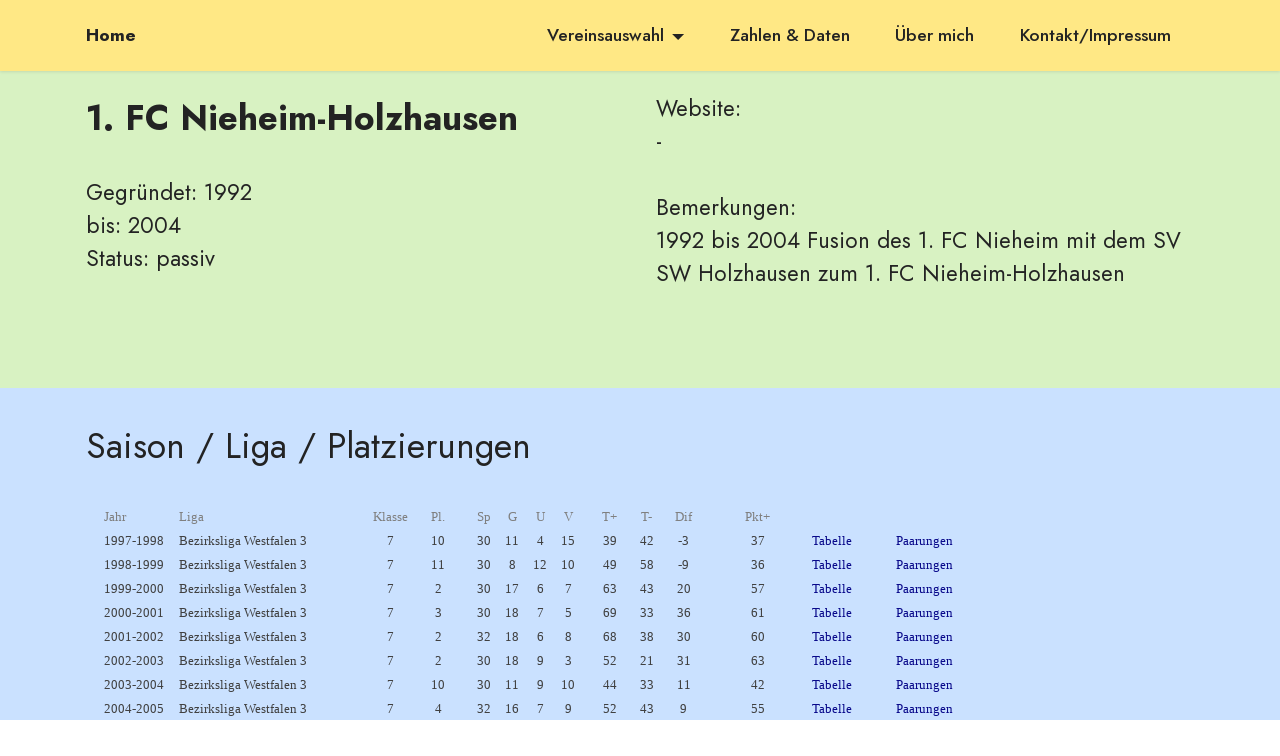

--- FILE ---
content_type: text/html
request_url: https://owl-stats.de/verein_186.html
body_size: 4878
content:
<!DOCTYPE html>
<html  >
<head>
  <!-- Site made with Mobirise Website Builder v5.3.5, https://mobirise.com -->
  <meta charset="UTF-8">
  <meta http-equiv="X-UA-Compatible" content="IE=edge">
  <meta name="generator" content="Mobirise v5.3.5, mobirise.com">
  <meta name="viewport" content="width=device-width, initial-scale=1, minimum-scale=1">
  <link rel="shortcut icon" href="assets/images/logo.png" type="image/x-icon">
  <meta name="description" content="">


  <title>Vereinsseite - 1. FC Nieheim-Holzhausen</title>
  <link rel="stylesheet" href="assets/tether/tether.min.css">
  <link rel="stylesheet" href="assets/bootstrap/css/bootstrap.min.css">
  <link rel="stylesheet" href="assets/bootstrap/css/bootstrap-grid.min.css">
  <link rel="stylesheet" href="assets/bootstrap/css/bootstrap-reboot.min.css">
  <link rel="stylesheet" href="assets/dropdown/css/style.css">
  <link rel="stylesheet" href="assets/socicon/css/styles.css">
  <link rel="stylesheet" href="assets/theme/css/style.css">
  <link rel="preload" href="https://fonts.googleapis.com/css?family=Jost:100,200,300,400,500,600,700,800,900,100i,200i,300i,400i,500i,600i,700i,800i,900i&display=swap" as="style" onload="this.onload=null;this.rel='stylesheet'">
  <noscript><link rel="stylesheet" href="https://fonts.googleapis.com/css?family=Jost:100,200,300,400,500,600,700,800,900,100i,200i,300i,400i,500i,600i,700i,800i,900i&display=swap"></noscript>
  <link rel="preload" as="style" href="assets/mobirise/css/mbr-additional.css"><link rel="stylesheet" href="assets/mobirise/css/mbr-additional.css" type="text/css">




</head>
<body>

  <section class="menu menu1 cid-sx5paPfzql" once="menu" id="menu1-s">


    <nav class="navbar navbar-dropdown navbar-fixed-top navbar-expand-lg">
        <div class="container">
            <div class="navbar-brand">

                <span class="navbar-caption-wrap"><a class="navbar-caption text-black text-primary display-4" href="index.html">Home</a></span>
            </div>
            <button class="navbar-toggler" type="button" data-toggle="collapse" data-target="#navbarSupportedContent" aria-controls="navbarNavAltMarkup" aria-expanded="false" aria-label="Toggle navigation">
                <div class="hamburger">
                    <span></span>
                    <span></span>
                    <span></span>
                    <span></span>
                </div>
            </button>
            <div class="collapse navbar-collapse" id="navbarSupportedContent">
                <ul class="navbar-nav nav-dropdown nav-right" data-app-modern-menu="true"><li class="nav-item dropdown"><a class="nav-link link text-black dropdown-toggle display-4" href="#" data-toggle="dropdown-submenu" aria-expanded="false">Vereinsauswahl</a><div class="dropdown-menu"><a class="text-black dropdown-item text-primary display-4" href="VereineKreis.html">über den Kreis</a><a class="text-black dropdown-item text-primary display-4" href="VereineStadt.html" aria-expanded="false">über die Stadt</a></div></li>
                    <li class="nav-item"><a class="nav-link link text-black text-primary display-4" href="inhalt.html">Zahlen & Daten</a></li>
                    <li class="nav-item"><a class="nav-link link text-black text-primary display-4" href="ich.html">Über mich</a>
                    </li><li class="nav-item"><a class="nav-link link text-black text-primary display-4" href="impressum.html">Kontakt/Impressum</a></li></ul>


            </div>
        </div>
    </nav>
</section>

<section class="content10 cid-sx6qIoMBfh" id="content10-v">

    <div class="container">
        <div class="row justify-content-center">
            <div class="col-12 col-md">
                <h5 class="mbr-section-title mbr-fonts-style mb-4 display-5">
                    <strong>1. FC Nieheim-Holzhausen</strong></h5>
                <h6 class="mbr-section-subtitle mbr-fonts-style mb-4 display-7">Gegründet: 1992<br>bis: 2004<br>Status: passiv</h6>
            </div>
            <div class="col-md-12 col-lg-6">
                <p class="mbr-text mbr-fonts-style display-7">Website:<br>-<br><br>Bemerkungen:<br>1992 bis 2004 Fusion des 1. FC Nieheim mit dem SV SW Holzhausen zum 1. FC Nieheim-Holzhausen<br><br><br></p>
            </div>
        </div>
    </div>
</section>

<section class="content5 cid-sx7ZUddRyk" id="content5-y">

    <div class="container">
        <div class="row justify-content-center">
            <div class="col-md-12 col-lg-12">

                <h4 class="mbr-section-subtitle mbr-fonts-style mb-4 display-5">Saison / Liga / Platzierungen</h4>
                <p class="mbr-text mbr-fonts-style display-7">

                  <TABLE BORDER=0 CELLSPACING=0 CELLPADDING=0 >
                  <TR HEIGHT=18 >
                  <TD WIDTH=18  ALIGN=LEFT > <BR></TD><TD WIDTH=75  ALIGN=LEFT  BGCOLOR=#cae1ff ><FONT style=FONT-SIZE:10pt FACE="Calibri" COLOR=#7f7f7f>Jahr</FONT></TD>
                  <TD WIDTH=189  ALIGN=LEFT  BGCOLOR=#cae1ff ><FONT style=FONT-SIZE:10pt FACE="Calibri" COLOR=#7f7f7f>Liga</FONT></TD>
                  <TD WIDTH=45  ALIGN=CENTER  BGCOLOR=#cae1ff ><FONT style=FONT-SIZE:10pt FACE="Calibri" COLOR=#7f7f7f>Klasse</FONT></TD>
                  <TD WIDTH=11  ALIGN=LEFT > <BR></TD><TD WIDTH=28  ALIGN=CENTER  BGCOLOR=#cae1ff ><FONT style=FONT-SIZE:10pt FACE="Calibri" COLOR=#7f7f7f>Pl.</FONT></TD>
                  <TD WIDTH=18  ALIGN=LEFT > <BR></TD><TD WIDTH=28  ALIGN=CENTER  BGCOLOR=#cae1ff ><FONT style=FONT-SIZE:10pt FACE="Calibri" COLOR=#7f7f7f>Sp</FONT></TD>
                  <TD WIDTH=28  ALIGN=CENTER  BGCOLOR=#cae1ff ><FONT style=FONT-SIZE:10pt FACE="Calibri" COLOR=#7f7f7f>G</FONT></TD>
                  <TD WIDTH=28  ALIGN=CENTER  BGCOLOR=#cae1ff ><FONT style=FONT-SIZE:10pt FACE="Calibri" COLOR=#7f7f7f>U</FONT></TD>
                  <TD WIDTH=28  ALIGN=CENTER  BGCOLOR=#cae1ff ><FONT style=FONT-SIZE:10pt FACE="Calibri" COLOR=#7f7f7f>V</FONT></TD>
                  <TD WIDTH=9  ALIGN=LEFT > <BR></TD><TD WIDTH=37  ALIGN=CENTER  BGCOLOR=#cae1ff ><FONT style=FONT-SIZE:10pt FACE="Calibri" COLOR=#7f7f7f>T+</FONT></TD>
                  <TD WIDTH=37  ALIGN=CENTER  BGCOLOR=#cae1ff ><FONT style=FONT-SIZE:10pt FACE="Calibri" COLOR=#7f7f7f>T-</FONT></TD>
                  <TD WIDTH=37  ALIGN=CENTER  BGCOLOR=#cae1ff ><FONT style=FONT-SIZE:10pt FACE="Calibri" COLOR=#7f7f7f>Dif</FONT></TD>
                  <TD WIDTH=37  ALIGN=LEFT > <BR></TD><TD WIDTH=37  ALIGN=CENTER  BGCOLOR=#cae1ff ><FONT style=FONT-SIZE:10pt FACE="Calibri" COLOR=#7f7f7f>Pkt+</FONT></TD>
                  </TABLE>
                  <TABLE BORDER=0 CELLSPACING=0 CELLPADDING=0 >
                  <TR HEIGHT=18 >
                  <TD WIDTH=18  ALIGN=LEFT > <BR></TD><TD WIDTH=75  ALIGN=LEFT  BGCOLOR=#cae1ff ><FONT style=FONT-SIZE:10pt FACE="Calibri" COLOR=#404040>1997-1998</FONT></TD>
                  <TD WIDTH=189  ALIGN=LEFT  BGCOLOR=#cae1ff ><FONT style=FONT-SIZE:10pt FACE="Calibri" COLOR=#404040>Bezirksliga Westfalen 3</FONT></TD>
                  <TD WIDTH=45  ALIGN=CENTER  BGCOLOR=#cae1ff ><FONT style=FONT-SIZE:10pt FACE="Calibri" COLOR=#404040>7</FONT></TD>
                  <TD WIDTH=11  ALIGN=LEFT > <BR></TD><TD WIDTH=28  ALIGN=CENTER  BGCOLOR=#cae1ff ><FONT style=FONT-SIZE:10pt FACE="Calibri" COLOR=#404040>10</FONT></TD>
                  <TD WIDTH=18  ALIGN=LEFT > <BR></TD><TD WIDTH=28  ALIGN=CENTER  BGCOLOR=#cae1ff ><FONT style=FONT-SIZE:10pt FACE="Calibri" COLOR=#404040>30</FONT></TD>
                  <TD WIDTH=28  ALIGN=CENTER  BGCOLOR=#cae1ff ><FONT style=FONT-SIZE:10pt FACE="Calibri" COLOR=#404040>11</FONT></TD>
                  <TD WIDTH=28  ALIGN=CENTER  BGCOLOR=#cae1ff ><FONT style=FONT-SIZE:10pt FACE="Calibri" COLOR=#404040>4</FONT></TD>
                  <TD WIDTH=28  ALIGN=CENTER  BGCOLOR=#cae1ff ><FONT style=FONT-SIZE:10pt FACE="Calibri" COLOR=#404040>15</FONT></TD>
                  <TD WIDTH=9  ALIGN=LEFT > <BR></TD><TD WIDTH=37  ALIGN=CENTER  BGCOLOR=#cae1ff ><FONT style=FONT-SIZE:10pt FACE="Calibri" COLOR=#404040>39</FONT></TD>
                  <TD WIDTH=37  ALIGN=CENTER  BGCOLOR=#cae1ff ><FONT style=FONT-SIZE:10pt FACE="Calibri" COLOR=#404040>42</FONT></TD>
                  <TD WIDTH=37  ALIGN=CENTER  BGCOLOR=#cae1ff ><FONT style=FONT-SIZE:10pt FACE="Calibri" COLOR=#404040>-3</FONT></TD>
                  <TD WIDTH=37  ALIGN=LEFT > <BR></TD><TD WIDTH=37  ALIGN=CENTER  BGCOLOR=#cae1ff ><FONT style=FONT-SIZE:10pt FACE="Calibri" COLOR=#404040>37</FONT></TD>
                  <TD WIDTH=18  ALIGN=LEFT > <BR></TD><TD WIDTH=75  ALIGN=CENTER  BGCOLOR=#cae1ff ><FONT style=FONT-SIZE:10pt FACE="Calibri" COLOR=#404040><a href="saison_365.html" class="text-primary">Tabelle</a></FONT></TD>
                  <TD WIDTH=18  ALIGN=LEFT > <BR></TD><TD WIDTH=75  ALIGN=CENTER  BGCOLOR=#cae1ff ><FONT style=FONT-SIZE:10pt FACE="Calibri" COLOR=#404040><a href="paarungen_verein_186_saison_365.html" class="text-primary">Paarungen</a></FONT></TD>

                  </TR>
                  </TABLE>
                  <TABLE BORDER=0 CELLSPACING=0 CELLPADDING=0 >
                  <TR HEIGHT=18 >
                  <TD WIDTH=18  ALIGN=LEFT > <BR></TD><TD WIDTH=75  ALIGN=LEFT  BGCOLOR=#cae1ff ><FONT style=FONT-SIZE:10pt FACE="Calibri" COLOR=#404040>1998-1999</FONT></TD>
                  <TD WIDTH=189  ALIGN=LEFT  BGCOLOR=#cae1ff ><FONT style=FONT-SIZE:10pt FACE="Calibri" COLOR=#404040>Bezirksliga Westfalen 3</FONT></TD>
                  <TD WIDTH=45  ALIGN=CENTER  BGCOLOR=#cae1ff ><FONT style=FONT-SIZE:10pt FACE="Calibri" COLOR=#404040>7</FONT></TD>
                  <TD WIDTH=11  ALIGN=LEFT > <BR></TD><TD WIDTH=28  ALIGN=CENTER  BGCOLOR=#cae1ff ><FONT style=FONT-SIZE:10pt FACE="Calibri" COLOR=#404040>11</FONT></TD>
                  <TD WIDTH=18  ALIGN=LEFT > <BR></TD><TD WIDTH=28  ALIGN=CENTER  BGCOLOR=#cae1ff ><FONT style=FONT-SIZE:10pt FACE="Calibri" COLOR=#404040>30</FONT></TD>
                  <TD WIDTH=28  ALIGN=CENTER  BGCOLOR=#cae1ff ><FONT style=FONT-SIZE:10pt FACE="Calibri" COLOR=#404040>8</FONT></TD>
                  <TD WIDTH=28  ALIGN=CENTER  BGCOLOR=#cae1ff ><FONT style=FONT-SIZE:10pt FACE="Calibri" COLOR=#404040>12</FONT></TD>
                  <TD WIDTH=28  ALIGN=CENTER  BGCOLOR=#cae1ff ><FONT style=FONT-SIZE:10pt FACE="Calibri" COLOR=#404040>10</FONT></TD>
                  <TD WIDTH=9  ALIGN=LEFT > <BR></TD><TD WIDTH=37  ALIGN=CENTER  BGCOLOR=#cae1ff ><FONT style=FONT-SIZE:10pt FACE="Calibri" COLOR=#404040>49</FONT></TD>
                  <TD WIDTH=37  ALIGN=CENTER  BGCOLOR=#cae1ff ><FONT style=FONT-SIZE:10pt FACE="Calibri" COLOR=#404040>58</FONT></TD>
                  <TD WIDTH=37  ALIGN=CENTER  BGCOLOR=#cae1ff ><FONT style=FONT-SIZE:10pt FACE="Calibri" COLOR=#404040>-9</FONT></TD>
                  <TD WIDTH=37  ALIGN=LEFT > <BR></TD><TD WIDTH=37  ALIGN=CENTER  BGCOLOR=#cae1ff ><FONT style=FONT-SIZE:10pt FACE="Calibri" COLOR=#404040>36</FONT></TD>
                  <TD WIDTH=18  ALIGN=LEFT > <BR></TD><TD WIDTH=75  ALIGN=CENTER  BGCOLOR=#cae1ff ><FONT style=FONT-SIZE:10pt FACE="Calibri" COLOR=#404040><a href="saison_366.html" class="text-primary">Tabelle</a></FONT></TD>
                  <TD WIDTH=18  ALIGN=LEFT > <BR></TD><TD WIDTH=75  ALIGN=CENTER  BGCOLOR=#cae1ff ><FONT style=FONT-SIZE:10pt FACE="Calibri" COLOR=#404040><a href="paarungen_verein_186_saison_366.html" class="text-primary">Paarungen</a></FONT></TD>

                  </TR>
                  </TABLE>
                  <TABLE BORDER=0 CELLSPACING=0 CELLPADDING=0 >
                  <TR HEIGHT=18 >
                  <TD WIDTH=18  ALIGN=LEFT > <BR></TD><TD WIDTH=75  ALIGN=LEFT  BGCOLOR=#cae1ff ><FONT style=FONT-SIZE:10pt FACE="Calibri" COLOR=#404040>1999-2000</FONT></TD>
                  <TD WIDTH=189  ALIGN=LEFT  BGCOLOR=#cae1ff ><FONT style=FONT-SIZE:10pt FACE="Calibri" COLOR=#404040>Bezirksliga Westfalen 3</FONT></TD>
                  <TD WIDTH=45  ALIGN=CENTER  BGCOLOR=#cae1ff ><FONT style=FONT-SIZE:10pt FACE="Calibri" COLOR=#404040>7</FONT></TD>
                  <TD WIDTH=11  ALIGN=LEFT > <BR></TD><TD WIDTH=28  ALIGN=CENTER  BGCOLOR=#cae1ff ><FONT style=FONT-SIZE:10pt FACE="Calibri" COLOR=#404040>2</FONT></TD>
                  <TD WIDTH=18  ALIGN=LEFT > <BR></TD><TD WIDTH=28  ALIGN=CENTER  BGCOLOR=#cae1ff ><FONT style=FONT-SIZE:10pt FACE="Calibri" COLOR=#404040>30</FONT></TD>
                  <TD WIDTH=28  ALIGN=CENTER  BGCOLOR=#cae1ff ><FONT style=FONT-SIZE:10pt FACE="Calibri" COLOR=#404040>17</FONT></TD>
                  <TD WIDTH=28  ALIGN=CENTER  BGCOLOR=#cae1ff ><FONT style=FONT-SIZE:10pt FACE="Calibri" COLOR=#404040>6</FONT></TD>
                  <TD WIDTH=28  ALIGN=CENTER  BGCOLOR=#cae1ff ><FONT style=FONT-SIZE:10pt FACE="Calibri" COLOR=#404040>7</FONT></TD>
                  <TD WIDTH=9  ALIGN=LEFT > <BR></TD><TD WIDTH=37  ALIGN=CENTER  BGCOLOR=#cae1ff ><FONT style=FONT-SIZE:10pt FACE="Calibri" COLOR=#404040>63</FONT></TD>
                  <TD WIDTH=37  ALIGN=CENTER  BGCOLOR=#cae1ff ><FONT style=FONT-SIZE:10pt FACE="Calibri" COLOR=#404040>43</FONT></TD>
                  <TD WIDTH=37  ALIGN=CENTER  BGCOLOR=#cae1ff ><FONT style=FONT-SIZE:10pt FACE="Calibri" COLOR=#404040>20</FONT></TD>
                  <TD WIDTH=37  ALIGN=LEFT > <BR></TD><TD WIDTH=37  ALIGN=CENTER  BGCOLOR=#cae1ff ><FONT style=FONT-SIZE:10pt FACE="Calibri" COLOR=#404040>57</FONT></TD>
                  <TD WIDTH=18  ALIGN=LEFT > <BR></TD><TD WIDTH=75  ALIGN=CENTER  BGCOLOR=#cae1ff ><FONT style=FONT-SIZE:10pt FACE="Calibri" COLOR=#404040><a href="saison_367.html" class="text-primary">Tabelle</a></FONT></TD>
                  <TD WIDTH=18  ALIGN=LEFT > <BR></TD><TD WIDTH=75  ALIGN=CENTER  BGCOLOR=#cae1ff ><FONT style=FONT-SIZE:10pt FACE="Calibri" COLOR=#404040><a href="paarungen_verein_186_saison_367.html" class="text-primary">Paarungen</a></FONT></TD>

                  </TR>
                  </TABLE>
                  <TABLE BORDER=0 CELLSPACING=0 CELLPADDING=0 >
                  <TR HEIGHT=18 >
                  <TD WIDTH=18  ALIGN=LEFT > <BR></TD><TD WIDTH=75  ALIGN=LEFT  BGCOLOR=#cae1ff ><FONT style=FONT-SIZE:10pt FACE="Calibri" COLOR=#404040>2000-2001</FONT></TD>
                  <TD WIDTH=189  ALIGN=LEFT  BGCOLOR=#cae1ff ><FONT style=FONT-SIZE:10pt FACE="Calibri" COLOR=#404040>Bezirksliga Westfalen 3</FONT></TD>
                  <TD WIDTH=45  ALIGN=CENTER  BGCOLOR=#cae1ff ><FONT style=FONT-SIZE:10pt FACE="Calibri" COLOR=#404040>7</FONT></TD>
                  <TD WIDTH=11  ALIGN=LEFT > <BR></TD><TD WIDTH=28  ALIGN=CENTER  BGCOLOR=#cae1ff ><FONT style=FONT-SIZE:10pt FACE="Calibri" COLOR=#404040>3</FONT></TD>
                  <TD WIDTH=18  ALIGN=LEFT > <BR></TD><TD WIDTH=28  ALIGN=CENTER  BGCOLOR=#cae1ff ><FONT style=FONT-SIZE:10pt FACE="Calibri" COLOR=#404040>30</FONT></TD>
                  <TD WIDTH=28  ALIGN=CENTER  BGCOLOR=#cae1ff ><FONT style=FONT-SIZE:10pt FACE="Calibri" COLOR=#404040>18</FONT></TD>
                  <TD WIDTH=28  ALIGN=CENTER  BGCOLOR=#cae1ff ><FONT style=FONT-SIZE:10pt FACE="Calibri" COLOR=#404040>7</FONT></TD>
                  <TD WIDTH=28  ALIGN=CENTER  BGCOLOR=#cae1ff ><FONT style=FONT-SIZE:10pt FACE="Calibri" COLOR=#404040>5</FONT></TD>
                  <TD WIDTH=9  ALIGN=LEFT > <BR></TD><TD WIDTH=37  ALIGN=CENTER  BGCOLOR=#cae1ff ><FONT style=FONT-SIZE:10pt FACE="Calibri" COLOR=#404040>69</FONT></TD>
                  <TD WIDTH=37  ALIGN=CENTER  BGCOLOR=#cae1ff ><FONT style=FONT-SIZE:10pt FACE="Calibri" COLOR=#404040>33</FONT></TD>
                  <TD WIDTH=37  ALIGN=CENTER  BGCOLOR=#cae1ff ><FONT style=FONT-SIZE:10pt FACE="Calibri" COLOR=#404040>36</FONT></TD>
                  <TD WIDTH=37  ALIGN=LEFT > <BR></TD><TD WIDTH=37  ALIGN=CENTER  BGCOLOR=#cae1ff ><FONT style=FONT-SIZE:10pt FACE="Calibri" COLOR=#404040>61</FONT></TD>
                  <TD WIDTH=18  ALIGN=LEFT > <BR></TD><TD WIDTH=75  ALIGN=CENTER  BGCOLOR=#cae1ff ><FONT style=FONT-SIZE:10pt FACE="Calibri" COLOR=#404040><a href="saison_368.html" class="text-primary">Tabelle</a></FONT></TD>
                  <TD WIDTH=18  ALIGN=LEFT > <BR></TD><TD WIDTH=75  ALIGN=CENTER  BGCOLOR=#cae1ff ><FONT style=FONT-SIZE:10pt FACE="Calibri" COLOR=#404040><a href="paarungen_verein_186_saison_368.html" class="text-primary">Paarungen</a></FONT></TD>

                  </TR>
                  </TABLE>
                  <TABLE BORDER=0 CELLSPACING=0 CELLPADDING=0 >
                  <TR HEIGHT=18 >
                  <TD WIDTH=18  ALIGN=LEFT > <BR></TD><TD WIDTH=75  ALIGN=LEFT  BGCOLOR=#cae1ff ><FONT style=FONT-SIZE:10pt FACE="Calibri" COLOR=#404040>2001-2002</FONT></TD>
                  <TD WIDTH=189  ALIGN=LEFT  BGCOLOR=#cae1ff ><FONT style=FONT-SIZE:10pt FACE="Calibri" COLOR=#404040>Bezirksliga Westfalen 3</FONT></TD>
                  <TD WIDTH=45  ALIGN=CENTER  BGCOLOR=#cae1ff ><FONT style=FONT-SIZE:10pt FACE="Calibri" COLOR=#404040>7</FONT></TD>
                  <TD WIDTH=11  ALIGN=LEFT > <BR></TD><TD WIDTH=28  ALIGN=CENTER  BGCOLOR=#cae1ff ><FONT style=FONT-SIZE:10pt FACE="Calibri" COLOR=#404040>2</FONT></TD>
                  <TD WIDTH=18  ALIGN=LEFT > <BR></TD><TD WIDTH=28  ALIGN=CENTER  BGCOLOR=#cae1ff ><FONT style=FONT-SIZE:10pt FACE="Calibri" COLOR=#404040>32</FONT></TD>
                  <TD WIDTH=28  ALIGN=CENTER  BGCOLOR=#cae1ff ><FONT style=FONT-SIZE:10pt FACE="Calibri" COLOR=#404040>18</FONT></TD>
                  <TD WIDTH=28  ALIGN=CENTER  BGCOLOR=#cae1ff ><FONT style=FONT-SIZE:10pt FACE="Calibri" COLOR=#404040>6</FONT></TD>
                  <TD WIDTH=28  ALIGN=CENTER  BGCOLOR=#cae1ff ><FONT style=FONT-SIZE:10pt FACE="Calibri" COLOR=#404040>8</FONT></TD>
                  <TD WIDTH=9  ALIGN=LEFT > <BR></TD><TD WIDTH=37  ALIGN=CENTER  BGCOLOR=#cae1ff ><FONT style=FONT-SIZE:10pt FACE="Calibri" COLOR=#404040>68</FONT></TD>
                  <TD WIDTH=37  ALIGN=CENTER  BGCOLOR=#cae1ff ><FONT style=FONT-SIZE:10pt FACE="Calibri" COLOR=#404040>38</FONT></TD>
                  <TD WIDTH=37  ALIGN=CENTER  BGCOLOR=#cae1ff ><FONT style=FONT-SIZE:10pt FACE="Calibri" COLOR=#404040>30</FONT></TD>
                  <TD WIDTH=37  ALIGN=LEFT > <BR></TD><TD WIDTH=37  ALIGN=CENTER  BGCOLOR=#cae1ff ><FONT style=FONT-SIZE:10pt FACE="Calibri" COLOR=#404040>60</FONT></TD>
                  <TD WIDTH=18  ALIGN=LEFT > <BR></TD><TD WIDTH=75  ALIGN=CENTER  BGCOLOR=#cae1ff ><FONT style=FONT-SIZE:10pt FACE="Calibri" COLOR=#404040><a href="saison_369.html" class="text-primary">Tabelle</a></FONT></TD>
                  <TD WIDTH=18  ALIGN=LEFT > <BR></TD><TD WIDTH=75  ALIGN=CENTER  BGCOLOR=#cae1ff ><FONT style=FONT-SIZE:10pt FACE="Calibri" COLOR=#404040><a href="paarungen_verein_186_saison_369.html" class="text-primary">Paarungen</a></FONT></TD>

                  </TR>
                  </TABLE>
                  <TABLE BORDER=0 CELLSPACING=0 CELLPADDING=0 >
                  <TR HEIGHT=18 >
                  <TD WIDTH=18  ALIGN=LEFT > <BR></TD><TD WIDTH=75  ALIGN=LEFT  BGCOLOR=#cae1ff ><FONT style=FONT-SIZE:10pt FACE="Calibri" COLOR=#404040>2002-2003</FONT></TD>
                  <TD WIDTH=189  ALIGN=LEFT  BGCOLOR=#cae1ff ><FONT style=FONT-SIZE:10pt FACE="Calibri" COLOR=#404040>Bezirksliga Westfalen 3</FONT></TD>
                  <TD WIDTH=45  ALIGN=CENTER  BGCOLOR=#cae1ff ><FONT style=FONT-SIZE:10pt FACE="Calibri" COLOR=#404040>7</FONT></TD>
                  <TD WIDTH=11  ALIGN=LEFT > <BR></TD><TD WIDTH=28  ALIGN=CENTER  BGCOLOR=#cae1ff ><FONT style=FONT-SIZE:10pt FACE="Calibri" COLOR=#404040>2</FONT></TD>
                  <TD WIDTH=18  ALIGN=LEFT > <BR></TD><TD WIDTH=28  ALIGN=CENTER  BGCOLOR=#cae1ff ><FONT style=FONT-SIZE:10pt FACE="Calibri" COLOR=#404040>30</FONT></TD>
                  <TD WIDTH=28  ALIGN=CENTER  BGCOLOR=#cae1ff ><FONT style=FONT-SIZE:10pt FACE="Calibri" COLOR=#404040>18</FONT></TD>
                  <TD WIDTH=28  ALIGN=CENTER  BGCOLOR=#cae1ff ><FONT style=FONT-SIZE:10pt FACE="Calibri" COLOR=#404040>9</FONT></TD>
                  <TD WIDTH=28  ALIGN=CENTER  BGCOLOR=#cae1ff ><FONT style=FONT-SIZE:10pt FACE="Calibri" COLOR=#404040>3</FONT></TD>
                  <TD WIDTH=9  ALIGN=LEFT > <BR></TD><TD WIDTH=37  ALIGN=CENTER  BGCOLOR=#cae1ff ><FONT style=FONT-SIZE:10pt FACE="Calibri" COLOR=#404040>52</FONT></TD>
                  <TD WIDTH=37  ALIGN=CENTER  BGCOLOR=#cae1ff ><FONT style=FONT-SIZE:10pt FACE="Calibri" COLOR=#404040>21</FONT></TD>
                  <TD WIDTH=37  ALIGN=CENTER  BGCOLOR=#cae1ff ><FONT style=FONT-SIZE:10pt FACE="Calibri" COLOR=#404040>31</FONT></TD>
                  <TD WIDTH=37  ALIGN=LEFT > <BR></TD><TD WIDTH=37  ALIGN=CENTER  BGCOLOR=#cae1ff ><FONT style=FONT-SIZE:10pt FACE="Calibri" COLOR=#404040>63</FONT></TD>
                  <TD WIDTH=18  ALIGN=LEFT > <BR></TD><TD WIDTH=75  ALIGN=CENTER  BGCOLOR=#cae1ff ><FONT style=FONT-SIZE:10pt FACE="Calibri" COLOR=#404040><a href="saison_370.html" class="text-primary">Tabelle</a></FONT></TD>
                  <TD WIDTH=18  ALIGN=LEFT > <BR></TD><TD WIDTH=75  ALIGN=CENTER  BGCOLOR=#cae1ff ><FONT style=FONT-SIZE:10pt FACE="Calibri" COLOR=#404040><a href="paarungen_verein_186_saison_370.html" class="text-primary">Paarungen</a></FONT></TD>

                  </TR>
                  </TABLE>
                  <TABLE BORDER=0 CELLSPACING=0 CELLPADDING=0 >
                  <TR HEIGHT=18 >
                  <TD WIDTH=18  ALIGN=LEFT > <BR></TD><TD WIDTH=75  ALIGN=LEFT  BGCOLOR=#cae1ff ><FONT style=FONT-SIZE:10pt FACE="Calibri" COLOR=#404040>2003-2004</FONT></TD>
                  <TD WIDTH=189  ALIGN=LEFT  BGCOLOR=#cae1ff ><FONT style=FONT-SIZE:10pt FACE="Calibri" COLOR=#404040>Bezirksliga Westfalen 3</FONT></TD>
                  <TD WIDTH=45  ALIGN=CENTER  BGCOLOR=#cae1ff ><FONT style=FONT-SIZE:10pt FACE="Calibri" COLOR=#404040>7</FONT></TD>
                  <TD WIDTH=11  ALIGN=LEFT > <BR></TD><TD WIDTH=28  ALIGN=CENTER  BGCOLOR=#cae1ff ><FONT style=FONT-SIZE:10pt FACE="Calibri" COLOR=#404040>10</FONT></TD>
                  <TD WIDTH=18  ALIGN=LEFT > <BR></TD><TD WIDTH=28  ALIGN=CENTER  BGCOLOR=#cae1ff ><FONT style=FONT-SIZE:10pt FACE="Calibri" COLOR=#404040>30</FONT></TD>
                  <TD WIDTH=28  ALIGN=CENTER  BGCOLOR=#cae1ff ><FONT style=FONT-SIZE:10pt FACE="Calibri" COLOR=#404040>11</FONT></TD>
                  <TD WIDTH=28  ALIGN=CENTER  BGCOLOR=#cae1ff ><FONT style=FONT-SIZE:10pt FACE="Calibri" COLOR=#404040>9</FONT></TD>
                  <TD WIDTH=28  ALIGN=CENTER  BGCOLOR=#cae1ff ><FONT style=FONT-SIZE:10pt FACE="Calibri" COLOR=#404040>10</FONT></TD>
                  <TD WIDTH=9  ALIGN=LEFT > <BR></TD><TD WIDTH=37  ALIGN=CENTER  BGCOLOR=#cae1ff ><FONT style=FONT-SIZE:10pt FACE="Calibri" COLOR=#404040>44</FONT></TD>
                  <TD WIDTH=37  ALIGN=CENTER  BGCOLOR=#cae1ff ><FONT style=FONT-SIZE:10pt FACE="Calibri" COLOR=#404040>33</FONT></TD>
                  <TD WIDTH=37  ALIGN=CENTER  BGCOLOR=#cae1ff ><FONT style=FONT-SIZE:10pt FACE="Calibri" COLOR=#404040>11</FONT></TD>
                  <TD WIDTH=37  ALIGN=LEFT > <BR></TD><TD WIDTH=37  ALIGN=CENTER  BGCOLOR=#cae1ff ><FONT style=FONT-SIZE:10pt FACE="Calibri" COLOR=#404040>42</FONT></TD>
                  <TD WIDTH=18  ALIGN=LEFT > <BR></TD><TD WIDTH=75  ALIGN=CENTER  BGCOLOR=#cae1ff ><FONT style=FONT-SIZE:10pt FACE="Calibri" COLOR=#404040><a href="saison_371.html" class="text-primary">Tabelle</a></FONT></TD>
                  <TD WIDTH=18  ALIGN=LEFT > <BR></TD><TD WIDTH=75  ALIGN=CENTER  BGCOLOR=#cae1ff ><FONT style=FONT-SIZE:10pt FACE="Calibri" COLOR=#404040><a href="paarungen_verein_186_saison_371.html" class="text-primary">Paarungen</a></FONT></TD>

                  </TR>
                  </TABLE>
                  <TABLE BORDER=0 CELLSPACING=0 CELLPADDING=0 >
                  <TR HEIGHT=18 >
                  <TD WIDTH=18  ALIGN=LEFT > <BR></TD><TD WIDTH=75  ALIGN=LEFT  BGCOLOR=#cae1ff ><FONT style=FONT-SIZE:10pt FACE="Calibri" COLOR=#404040>2004-2005</FONT></TD>
                  <TD WIDTH=189  ALIGN=LEFT  BGCOLOR=#cae1ff ><FONT style=FONT-SIZE:10pt FACE="Calibri" COLOR=#404040>Bezirksliga Westfalen 3</FONT></TD>
                  <TD WIDTH=45  ALIGN=CENTER  BGCOLOR=#cae1ff ><FONT style=FONT-SIZE:10pt FACE="Calibri" COLOR=#404040>7</FONT></TD>
                  <TD WIDTH=11  ALIGN=LEFT > <BR></TD><TD WIDTH=28  ALIGN=CENTER  BGCOLOR=#cae1ff ><FONT style=FONT-SIZE:10pt FACE="Calibri" COLOR=#404040>4</FONT></TD>
                  <TD WIDTH=18  ALIGN=LEFT > <BR></TD><TD WIDTH=28  ALIGN=CENTER  BGCOLOR=#cae1ff ><FONT style=FONT-SIZE:10pt FACE="Calibri" COLOR=#404040>32</FONT></TD>
                  <TD WIDTH=28  ALIGN=CENTER  BGCOLOR=#cae1ff ><FONT style=FONT-SIZE:10pt FACE="Calibri" COLOR=#404040>16</FONT></TD>
                  <TD WIDTH=28  ALIGN=CENTER  BGCOLOR=#cae1ff ><FONT style=FONT-SIZE:10pt FACE="Calibri" COLOR=#404040>7</FONT></TD>
                  <TD WIDTH=28  ALIGN=CENTER  BGCOLOR=#cae1ff ><FONT style=FONT-SIZE:10pt FACE="Calibri" COLOR=#404040>9</FONT></TD>
                  <TD WIDTH=9  ALIGN=LEFT > <BR></TD><TD WIDTH=37  ALIGN=CENTER  BGCOLOR=#cae1ff ><FONT style=FONT-SIZE:10pt FACE="Calibri" COLOR=#404040>52</FONT></TD>
                  <TD WIDTH=37  ALIGN=CENTER  BGCOLOR=#cae1ff ><FONT style=FONT-SIZE:10pt FACE="Calibri" COLOR=#404040>43</FONT></TD>
                  <TD WIDTH=37  ALIGN=CENTER  BGCOLOR=#cae1ff ><FONT style=FONT-SIZE:10pt FACE="Calibri" COLOR=#404040>9</FONT></TD>
                  <TD WIDTH=37  ALIGN=LEFT > <BR></TD><TD WIDTH=37  ALIGN=CENTER  BGCOLOR=#cae1ff ><FONT style=FONT-SIZE:10pt FACE="Calibri" COLOR=#404040>55</FONT></TD>
                  <TD WIDTH=18  ALIGN=LEFT > <BR></TD><TD WIDTH=75  ALIGN=CENTER  BGCOLOR=#cae1ff ><FONT style=FONT-SIZE:10pt FACE="Calibri" COLOR=#404040><a href="saison_372.html" class="text-primary">Tabelle</a></FONT></TD>
                  <TD WIDTH=18  ALIGN=LEFT > <BR></TD><TD WIDTH=75  ALIGN=CENTER  BGCOLOR=#cae1ff ><FONT style=FONT-SIZE:10pt FACE="Calibri" COLOR=#404040><a href="paarungen_verein_186_saison_372.html" class="text-primary">Paarungen</a></FONT></TD>

                  </TR>
                  </TABLE>

                  <section class="content5 cid-sx7ZUddRyk" id="content5-y">

                      <div class="container">
                          <div class="row justify-content-center">
                              <div class="col-md-12 col-lg-12">

                                  <h4 class="mbr-section-subtitle mbr-fonts-style mb-4 display-5">Bilanzen & Rekord-Ergebnisse</h4>
                                  <p class="mbr-text mbr-fonts-style display-7">

                  		<article>
                  			<TABLE BORDER=0 CELLSPACING=0 CELLPADDING=0 >
                  <TR HEIGHT=21 >
                  <TD WIDTH=28  ALIGN=LEFT > <BR></TD><TD WIDTH=755  ALIGN=LEFT  BGCOLOR=#cae1ff ><FONT style=FONT-SIZE:12pt FACE="Calibri" COLOR=#7f7f7f>Bilanz pro Liga:</FONT></TD>
                  </TR>
                  </TABLE>
                  <TABLE BORDER=0 CELLSPACING=0 CELLPADDING=0 >
                  <TR HEIGHT=18 >
                  <TD WIDTH=28  ALIGN=LEFT > <BR></TD><TD WIDTH=231  ALIGN=LEFT  BGCOLOR=#cae1ff ><FONT style=FONT-SIZE:10pt FACE="Calibri" COLOR=#7f7f7f>Liga</FONT></TD>
                  <TD WIDTH=57  ALIGN=CENTER  BGCOLOR=#cae1ff ><FONT style=FONT-SIZE:10pt FACE="Calibri" COLOR=#7f7f7f>Sp</FONT></TD>
                  <TD WIDTH=3  ALIGN=LEFT > <BR></TD><TD WIDTH=57  ALIGN=CENTER  BGCOLOR=#cae1ff ><FONT style=FONT-SIZE:10pt FACE="Calibri" COLOR=#7f7f7f>S</FONT></TD>
                  <TD WIDTH=3  ALIGN=LEFT > <BR></TD><TD WIDTH=57  ALIGN=CENTER  BGCOLOR=#cae1ff ><FONT style=FONT-SIZE:10pt FACE="Calibri" COLOR=#7f7f7f>U</FONT></TD>
                  <TD WIDTH=3  ALIGN=LEFT > <BR></TD><TD WIDTH=57  ALIGN=CENTER  BGCOLOR=#cae1ff ><FONT style=FONT-SIZE:10pt FACE="Calibri" COLOR=#7f7f7f>N</FONT></TD>
                  <TD WIDTH=65  ALIGN=RIGHT  BGCOLOR=#cae1ff ><FONT style=FONT-SIZE:10pt FACE="Calibri" COLOR=#7f7f7f>T+</FONT></TD>
                  <TD WIDTH=57  ALIGN=RIGHT  BGCOLOR=#cae1ff ><FONT style=FONT-SIZE:10pt FACE="Calibri" COLOR=#7f7f7f>T-</FONT></TD>
                  <TD WIDTH=72  ALIGN=RIGHT  BGCOLOR=#cae1ff ><FONT style=FONT-SIZE:10pt FACE="Calibri" COLOR=#7f7f7f>TDif</FONT></TD>
                  <TD WIDTH=73  ALIGN=RIGHT  BGCOLOR=#cae1ff ><FONT style=FONT-SIZE:10pt FACE="Calibri" COLOR=#7f7f7f>Quote</FONT></TD>
                  </TR>
                  </TABLE>
                  <TABLE BORDER=0 CELLSPACING=0 CELLPADDING=0 >
                  <TR HEIGHT=18 >
                  <TD WIDTH=28  ALIGN=LEFT > <BR></TD><TD WIDTH=231  ALIGN=LEFT  BGCOLOR=#cae1ff ><FONT style=FONT-SIZE:10pt FACE="Calibri" COLOR=#404040>Bezirksliga Westfalen 3</FONT></TD>
                  <TD WIDTH=57  ALIGN=CENTER  BGCOLOR=#cae1ff ><FONT style=FONT-SIZE:10pt FACE="Calibri" COLOR=#404040>244</FONT></TD>
                  <TD WIDTH=3  ALIGN=LEFT > <BR></TD><TD WIDTH=57  ALIGN=CENTER  BGCOLOR=#cae1ff ><FONT style=FONT-SIZE:10pt FACE="Calibri" COLOR=#404040>117</FONT></TD>
                  <TD WIDTH=3  ALIGN=LEFT > <BR></TD><TD WIDTH=57  ALIGN=CENTER  BGCOLOR=#cae1ff ><FONT style=FONT-SIZE:10pt FACE="Calibri" COLOR=#404040>60</FONT></TD>
                  <TD WIDTH=3  ALIGN=LEFT > <BR></TD><TD WIDTH=57  ALIGN=CENTER  BGCOLOR=#cae1ff ><FONT style=FONT-SIZE:10pt FACE="Calibri" COLOR=#404040>67</FONT></TD>
                  <TD WIDTH=67  ALIGN=RIGHT  BGCOLOR=#cae1ff ><FONT style=FONT-SIZE:10pt FACE="Calibri" COLOR=#404040>436</FONT></TD>
                  <TD WIDTH=60  ALIGN=RIGHT  BGCOLOR=#cae1ff ><FONT style=FONT-SIZE:10pt FACE="Calibri" COLOR=#404040>311</FONT></TD>
                  <TD WIDTH=60  ALIGN=RIGHT  BGCOLOR=#cae1ff ><FONT style=FONT-SIZE:10pt FACE="Calibri" COLOR=#404040>125</FONT></TD>
                  <TD WIDTH=80  ALIGN=RIGHT  BGCOLOR=#cae1ff ><FONT style=FONT-SIZE:10pt FACE="Calibri" COLOR=#404040>60,25%</FONT></TD>
                  </TR>
                  </TABLE>
                  <TABLE BORDER=0 CELLSPACING=0 CELLPADDING=0 >
                  <TR HEIGHT=21 >
                  <TD WIDTH=28  ALIGN=LEFT > <BR></TD><TD WIDTH=756  ALIGN=LEFT  BGCOLOR=#cae1ff ><FONT style=FONT-SIZE:12pt FACE="Calibri" COLOR=#7f7f7f>H&ouml;chste Heimsiege (aller vorliegenden Paarungen)</FONT></TD>
                  </TR>
                  </TABLE>
                  <TABLE BORDER=0 CELLSPACING=0 CELLPADDING=0 >
                  <TR HEIGHT=18 >
                  <TD WIDTH=28  ALIGN=LEFT > <BR></TD><TD WIDTH=155  ALIGN=LEFT  BGCOLOR=#cae1ff ><FONT style=FONT-SIZE:10pt FACE="Calibri" COLOR=#7f7f7f>Liga</FONT></TD>
                  <TD WIDTH=97  ALIGN=LEFT  BGCOLOR=#cae1ff ><FONT style=FONT-SIZE:10pt FACE="Calibri" COLOR=#7f7f7f>Saison</FONT></TD>
                  <TD WIDTH=92  ALIGN=CENTER  BGCOLOR=#cae1ff ><FONT style=FONT-SIZE:10pt FACE="Calibri" COLOR=#7f7f7f>Datum</FONT></TD>
                  <TD WIDTH=3  ALIGN=LEFT > <BR></TD><TD WIDTH=155  ALIGN=LEFT  BGCOLOR=#cae1ff ><FONT style=FONT-SIZE:10pt FACE="Calibri" COLOR=#7f7f7f>Heim</FONT></TD>
                  <TD WIDTH=155  ALIGN=LEFT  BGCOLOR=#cae1ff ><FONT style=FONT-SIZE:10pt FACE="Calibri" COLOR=#7f7f7f>Gast</FONT></TD>
                  <TD WIDTH=71  ALIGN=CENTER  BGCOLOR=#cae1ff ><FONT style=FONT-SIZE:10pt FACE="Calibri" COLOR=#7f7f7f>Tore</FONT></TD>
                  </TR>
                  </TABLE>
                  <TABLE BORDER=0 CELLSPACING=0 CELLPADDING=0 >
                  <TR HEIGHT=18 >
                  <TD WIDTH=28  ALIGN=LEFT > <BR></TD><TD WIDTH=155  ALIGN=LEFT  BGCOLOR=#cae1ff ><FONT style=FONT-SIZE:10pt FACE="Calibri" COLOR=#404040>Bezirksliga Westfalen 3</FONT></TD>
                  <TD WIDTH=97  ALIGN=LEFT  BGCOLOR=#cae1ff ><FONT style=FONT-SIZE:10pt FACE="Calibri" COLOR=#404040>2002-2003</FONT></TD>
                  <TD WIDTH=92  ALIGN=CENTER  BGCOLOR=#cae1ff ><FONT style=FONT-SIZE:10pt FACE="Calibri" COLOR=#404040>23.02.2003</FONT></TD>
                  <TD WIDTH=3  ALIGN=LEFT > <BR></TD><TD WIDTH=155  ALIGN=LEFT  BGCOLOR=#cae1ff ><FONT style=FONT-SIZE:10pt FACE="Calibri" COLOR=#404040>1. FC Nieheim-Holzhausen</FONT></TD>
                  <TD WIDTH=155  ALIGN=LEFT  BGCOLOR=#cae1ff ><FONT style=FONT-SIZE:10pt FACE="Calibri" COLOR=#404040>TuS Willebadessen</FONT></TD>
                  <TD WIDTH=38  ALIGN=LEFT  BGCOLOR=#cae1ff ><FONT style=FONT-SIZE:10pt FACE="Calibri" COLOR=#404040>7</FONT></TD>
                  <TD WIDTH=56  ALIGN=LEFT  BGCOLOR=#cae1ff ><FONT style=FONT-SIZE:10pt FACE="Calibri" COLOR=#404040>0</FONT></TD>
                  </TR>
                  </TABLE>
                  <TABLE BORDER=0 CELLSPACING=0 CELLPADDING=0 >
                  <TR HEIGHT=18 >
                  <TD WIDTH=28  ALIGN=LEFT > <BR></TD><TD WIDTH=155  ALIGN=LEFT  BGCOLOR=#cae1ff ><FONT style=FONT-SIZE:10pt FACE="Calibri" COLOR=#404040>Bezirksliga Westfalen 3</FONT></TD>
                  <TD WIDTH=97  ALIGN=LEFT  BGCOLOR=#cae1ff ><FONT style=FONT-SIZE:10pt FACE="Calibri" COLOR=#404040>2000-2001</FONT></TD>
                  <TD WIDTH=92  ALIGN=CENTER  BGCOLOR=#cae1ff ><FONT style=FONT-SIZE:10pt FACE="Calibri" COLOR=#404040>29.04.2001</FONT></TD>
                  <TD WIDTH=3  ALIGN=LEFT > <BR></TD><TD WIDTH=155  ALIGN=LEFT  BGCOLOR=#cae1ff ><FONT style=FONT-SIZE:10pt FACE="Calibri" COLOR=#404040>1. FC Nieheim-Holzhausen</FONT></TD>
                  <TD WIDTH=155  ALIGN=LEFT  BGCOLOR=#cae1ff ><FONT style=FONT-SIZE:10pt FACE="Calibri" COLOR=#404040>FC Fortuna Schlangen</FONT></TD>
                  <TD WIDTH=38  ALIGN=LEFT  BGCOLOR=#cae1ff ><FONT style=FONT-SIZE:10pt FACE="Calibri" COLOR=#404040>6</FONT></TD>
                  <TD WIDTH=56  ALIGN=LEFT  BGCOLOR=#cae1ff ><FONT style=FONT-SIZE:10pt FACE="Calibri" COLOR=#404040>0</FONT></TD>
                  </TR>
                  </TABLE>
                  <TABLE BORDER=0 CELLSPACING=0 CELLPADDING=0 >
                  <TR HEIGHT=18 >
                  <TD WIDTH=28  ALIGN=LEFT > <BR></TD><TD WIDTH=155  ALIGN=LEFT  BGCOLOR=#cae1ff ><FONT style=FONT-SIZE:10pt FACE="Calibri" COLOR=#404040>Bezirksliga Westfalen 3</FONT></TD>
                  <TD WIDTH=97  ALIGN=LEFT  BGCOLOR=#cae1ff ><FONT style=FONT-SIZE:10pt FACE="Calibri" COLOR=#404040>2002-2003</FONT></TD>
                  <TD WIDTH=92  ALIGN=CENTER  BGCOLOR=#cae1ff ><FONT style=FONT-SIZE:10pt FACE="Calibri" COLOR=#404040>18.08.2002</FONT></TD>
                  <TD WIDTH=3  ALIGN=LEFT > <BR></TD><TD WIDTH=155  ALIGN=LEFT  BGCOLOR=#cae1ff ><FONT style=FONT-SIZE:10pt FACE="Calibri" COLOR=#404040>1. FC Nieheim-Holzhausen</FONT></TD>
                  <TD WIDTH=155  ALIGN=LEFT  BGCOLOR=#cae1ff ><FONT style=FONT-SIZE:10pt FACE="Calibri" COLOR=#404040>TiG Brakel</FONT></TD>
                  <TD WIDTH=38  ALIGN=LEFT  BGCOLOR=#cae1ff ><FONT style=FONT-SIZE:10pt FACE="Calibri" COLOR=#404040>5</FONT></TD>
                  <TD WIDTH=56  ALIGN=LEFT  BGCOLOR=#cae1ff ><FONT style=FONT-SIZE:10pt FACE="Calibri" COLOR=#404040>0</FONT></TD>
                  </TR>
                  </TABLE>
                  <TABLE BORDER=0 CELLSPACING=0 CELLPADDING=0 >
                  <TR HEIGHT=18 >
                  <TD WIDTH=28  ALIGN=LEFT > <BR></TD><TD WIDTH=155  ALIGN=LEFT  BGCOLOR=#cae1ff ><FONT style=FONT-SIZE:10pt FACE="Calibri" COLOR=#404040>Bezirksliga Westfalen 3</FONT></TD>
                  <TD WIDTH=97  ALIGN=LEFT  BGCOLOR=#cae1ff ><FONT style=FONT-SIZE:10pt FACE="Calibri" COLOR=#404040>2001-2002</FONT></TD>
                  <TD WIDTH=92  ALIGN=CENTER  BGCOLOR=#cae1ff ><FONT style=FONT-SIZE:10pt FACE="Calibri" COLOR=#404040>01.04.2002</FONT></TD>
                  <TD WIDTH=3  ALIGN=LEFT > <BR></TD><TD WIDTH=155  ALIGN=LEFT  BGCOLOR=#cae1ff ><FONT style=FONT-SIZE:10pt FACE="Calibri" COLOR=#404040>1. FC Nieheim-Holzhausen</FONT></TD>
                  <TD WIDTH=155  ALIGN=LEFT  BGCOLOR=#cae1ff ><FONT style=FONT-SIZE:10pt FACE="Calibri" COLOR=#404040>TBV Lemgo</FONT></TD>
                  <TD WIDTH=38  ALIGN=LEFT  BGCOLOR=#cae1ff ><FONT style=FONT-SIZE:10pt FACE="Calibri" COLOR=#404040>6</FONT></TD>
                  <TD WIDTH=56  ALIGN=LEFT  BGCOLOR=#cae1ff ><FONT style=FONT-SIZE:10pt FACE="Calibri" COLOR=#404040>2</FONT></TD>
                  </TR>
                  </TABLE>
                  <TABLE BORDER=0 CELLSPACING=0 CELLPADDING=0 >
                  <TR HEIGHT=18 >
                  <TD WIDTH=28  ALIGN=LEFT > <BR></TD><TD WIDTH=155  ALIGN=LEFT  BGCOLOR=#cae1ff ><FONT style=FONT-SIZE:10pt FACE="Calibri" COLOR=#404040>Bezirksliga Westfalen 3</FONT></TD>
                  <TD WIDTH=97  ALIGN=LEFT  BGCOLOR=#cae1ff ><FONT style=FONT-SIZE:10pt FACE="Calibri" COLOR=#404040>1999-2000</FONT></TD>
                  <TD WIDTH=92  ALIGN=CENTER  BGCOLOR=#cae1ff ><FONT style=FONT-SIZE:10pt FACE="Calibri" COLOR=#404040>12.04.2000</FONT></TD>
                  <TD WIDTH=3  ALIGN=LEFT > <BR></TD><TD WIDTH=155  ALIGN=LEFT  BGCOLOR=#cae1ff ><FONT style=FONT-SIZE:10pt FACE="Calibri" COLOR=#404040>1. FC Nieheim-Holzhausen</FONT></TD>
                  <TD WIDTH=155  ALIGN=LEFT  BGCOLOR=#cae1ff ><FONT style=FONT-SIZE:10pt FACE="Calibri" COLOR=#404040>TuS Kachtenhausen</FONT></TD>
                  <TD WIDTH=38  ALIGN=LEFT  BGCOLOR=#cae1ff ><FONT style=FONT-SIZE:10pt FACE="Calibri" COLOR=#404040>5</FONT></TD>
                  <TD WIDTH=56  ALIGN=LEFT  BGCOLOR=#cae1ff ><FONT style=FONT-SIZE:10pt FACE="Calibri" COLOR=#404040>1</FONT></TD>
                  </TR>
                  </TABLE>
                  <TABLE BORDER=0 CELLSPACING=0 CELLPADDING=0 >
                  <TR HEIGHT=18 >
                  <TD WIDTH=28  ALIGN=LEFT > <BR></TD><TD WIDTH=155  ALIGN=LEFT  BGCOLOR=#cae1ff ><FONT style=FONT-SIZE:10pt FACE="Calibri" COLOR=#404040>Bezirksliga Westfalen 3</FONT></TD>
                  <TD WIDTH=97  ALIGN=LEFT  BGCOLOR=#cae1ff ><FONT style=FONT-SIZE:10pt FACE="Calibri" COLOR=#404040>2000-2001</FONT></TD>
                  <TD WIDTH=92  ALIGN=CENTER  BGCOLOR=#cae1ff ><FONT style=FONT-SIZE:10pt FACE="Calibri" COLOR=#404040>10.12.2000</FONT></TD>
                  <TD WIDTH=3  ALIGN=LEFT > <BR></TD><TD WIDTH=155  ALIGN=LEFT  BGCOLOR=#cae1ff ><FONT style=FONT-SIZE:10pt FACE="Calibri" COLOR=#404040>1. FC Nieheim-Holzhausen</FONT></TD>
                  <TD WIDTH=155  ALIGN=LEFT  BGCOLOR=#cae1ff ><FONT style=FONT-SIZE:10pt FACE="Calibri" COLOR=#404040>TiG Brakel</FONT></TD>
                  <TD WIDTH=38  ALIGN=LEFT  BGCOLOR=#cae1ff ><FONT style=FONT-SIZE:10pt FACE="Calibri" COLOR=#404040>5</FONT></TD>
                  <TD WIDTH=56  ALIGN=LEFT  BGCOLOR=#cae1ff ><FONT style=FONT-SIZE:10pt FACE="Calibri" COLOR=#404040>1</FONT></TD>
                  </TR>
                  </TABLE>
                  <TABLE BORDER=0 CELLSPACING=0 CELLPADDING=0 >
                  <TR HEIGHT=21 >
                  <TD WIDTH=28  ALIGN=LEFT > <BR></TD><TD WIDTH=756  ALIGN=LEFT  BGCOLOR=#cae1ff ><FONT style=FONT-SIZE:12pt FACE="Calibri" COLOR=#7f7f7f>H&ouml;chste Heimniederlagen (aller vorliegenden Paarungen)</FONT></TD>
                  </TR>
                  </TABLE>
                  <TABLE BORDER=0 CELLSPACING=0 CELLPADDING=0 >
                  <TR HEIGHT=18 >
                  <TD WIDTH=28  ALIGN=LEFT > <BR></TD><TD WIDTH=155  ALIGN=LEFT  BGCOLOR=#cae1ff ><FONT style=FONT-SIZE:10pt FACE="Calibri" COLOR=#7f7f7f>Liga</FONT></TD>
                  <TD WIDTH=97  ALIGN=LEFT  BGCOLOR=#cae1ff ><FONT style=FONT-SIZE:10pt FACE="Calibri" COLOR=#7f7f7f>Saison</FONT></TD>
                  <TD WIDTH=92  ALIGN=CENTER  BGCOLOR=#cae1ff ><FONT style=FONT-SIZE:10pt FACE="Calibri" COLOR=#7f7f7f>Datum</FONT></TD>
                  <TD WIDTH=3  ALIGN=LEFT > <BR></TD><TD WIDTH=155  ALIGN=LEFT  BGCOLOR=#cae1ff ><FONT style=FONT-SIZE:10pt FACE="Calibri" COLOR=#7f7f7f>Heim</FONT></TD>
                  <TD WIDTH=155  ALIGN=LEFT  BGCOLOR=#cae1ff ><FONT style=FONT-SIZE:10pt FACE="Calibri" COLOR=#7f7f7f>Gast</FONT></TD>
                  <TD WIDTH=71  ALIGN=CENTER  BGCOLOR=#cae1ff ><FONT style=FONT-SIZE:10pt FACE="Calibri" COLOR=#7f7f7f>Tore</FONT></TD>
                  </TR>
                  </TABLE>
                  <TABLE BORDER=0 CELLSPACING=0 CELLPADDING=0 >
                  <TR HEIGHT=18 >
                  <TD WIDTH=28  ALIGN=LEFT > <BR></TD><TD WIDTH=155  ALIGN=LEFT  BGCOLOR=#cae1ff ><FONT style=FONT-SIZE:10pt FACE="Calibri" COLOR=#404040>Bezirksliga Westfalen 3</FONT></TD>
                  <TD WIDTH=97  ALIGN=LEFT  BGCOLOR=#cae1ff ><FONT style=FONT-SIZE:10pt FACE="Calibri" COLOR=#404040>2004-2005</FONT></TD>
                  <TD WIDTH=92  ALIGN=CENTER  BGCOLOR=#cae1ff ><FONT style=FONT-SIZE:10pt FACE="Calibri" COLOR=#404040>07.11.2004</FONT></TD>
                  <TD WIDTH=3  ALIGN=LEFT > <BR></TD><TD WIDTH=155  ALIGN=LEFT  BGCOLOR=#cae1ff ><FONT style=FONT-SIZE:10pt FACE="Calibri" COLOR=#404040>1. FC Nieheim-Holzhausen</FONT></TD>
                  <TD WIDTH=155  ALIGN=LEFT  BGCOLOR=#cae1ff ><FONT style=FONT-SIZE:10pt FACE="Calibri" COLOR=#404040>VfL L&uuml;erdissen</FONT></TD>
                  <TD WIDTH=38  ALIGN=LEFT  BGCOLOR=#cae1ff ><FONT style=FONT-SIZE:10pt FACE="Calibri" COLOR=#404040>0</FONT></TD>
                  <TD WIDTH=56  ALIGN=LEFT  BGCOLOR=#cae1ff ><FONT style=FONT-SIZE:10pt FACE="Calibri" COLOR=#404040>6</FONT></TD>
                  </TR>
                  </TABLE>
                  <TABLE BORDER=0 CELLSPACING=0 CELLPADDING=0 >
                  <TR HEIGHT=18 >
                  <TD WIDTH=28  ALIGN=LEFT > <BR></TD><TD WIDTH=155  ALIGN=LEFT  BGCOLOR=#cae1ff ><FONT style=FONT-SIZE:10pt FACE="Calibri" COLOR=#404040>Bezirksliga Westfalen 3</FONT></TD>
                  <TD WIDTH=97  ALIGN=LEFT  BGCOLOR=#cae1ff ><FONT style=FONT-SIZE:10pt FACE="Calibri" COLOR=#404040>2002-2003</FONT></TD>
                  <TD WIDTH=92  ALIGN=CENTER  BGCOLOR=#cae1ff ><FONT style=FONT-SIZE:10pt FACE="Calibri" COLOR=#404040>04.05.2003</FONT></TD>
                  <TD WIDTH=3  ALIGN=LEFT > <BR></TD><TD WIDTH=155  ALIGN=LEFT  BGCOLOR=#cae1ff ><FONT style=FONT-SIZE:10pt FACE="Calibri" COLOR=#404040>1. FC Nieheim-Holzhausen</FONT></TD>
                  <TD WIDTH=155  ALIGN=LEFT  BGCOLOR=#cae1ff ><FONT style=FONT-SIZE:10pt FACE="Calibri" COLOR=#404040>TuS Erkeln</FONT></TD>
                  <TD WIDTH=38  ALIGN=LEFT  BGCOLOR=#cae1ff ><FONT style=FONT-SIZE:10pt FACE="Calibri" COLOR=#404040>0</FONT></TD>
                  <TD WIDTH=56  ALIGN=LEFT  BGCOLOR=#cae1ff ><FONT style=FONT-SIZE:10pt FACE="Calibri" COLOR=#404040>4</FONT></TD>
                  </TR>
                  </TABLE>
                  <TABLE BORDER=0 CELLSPACING=0 CELLPADDING=0 >
                  <TR HEIGHT=18 >
                  <TD WIDTH=28  ALIGN=LEFT > <BR></TD><TD WIDTH=155  ALIGN=LEFT  BGCOLOR=#cae1ff ><FONT style=FONT-SIZE:10pt FACE="Calibri" COLOR=#404040>Bezirksliga Westfalen 3</FONT></TD>
                  <TD WIDTH=97  ALIGN=LEFT  BGCOLOR=#cae1ff ><FONT style=FONT-SIZE:10pt FACE="Calibri" COLOR=#404040>1998-1999</FONT></TD>
                  <TD WIDTH=92  ALIGN=CENTER  BGCOLOR=#cae1ff ><FONT style=FONT-SIZE:10pt FACE="Calibri" COLOR=#404040>23.08.1998</FONT></TD>
                  <TD WIDTH=3  ALIGN=LEFT > <BR></TD><TD WIDTH=155  ALIGN=LEFT  BGCOLOR=#cae1ff ><FONT style=FONT-SIZE:10pt FACE="Calibri" COLOR=#404040>1. FC Nieheim-Holzhausen</FONT></TD>
                  <TD WIDTH=155  ALIGN=LEFT  BGCOLOR=#cae1ff ><FONT style=FONT-SIZE:10pt FACE="Calibri" COLOR=#404040>VfL L&uuml;erdissen</FONT></TD>
                  <TD WIDTH=38  ALIGN=LEFT  BGCOLOR=#cae1ff ><FONT style=FONT-SIZE:10pt FACE="Calibri" COLOR=#404040>0</FONT></TD>
                  <TD WIDTH=56  ALIGN=LEFT  BGCOLOR=#cae1ff ><FONT style=FONT-SIZE:10pt FACE="Calibri" COLOR=#404040>3</FONT></TD>
                  </TR>
                  </TABLE>
                  <TABLE BORDER=0 CELLSPACING=0 CELLPADDING=0 >
                  <TR HEIGHT=18 >
                  <TD WIDTH=28  ALIGN=LEFT > <BR></TD><TD WIDTH=155  ALIGN=LEFT  BGCOLOR=#cae1ff ><FONT style=FONT-SIZE:10pt FACE="Calibri" COLOR=#404040>Bezirksliga Westfalen 3</FONT></TD>
                  <TD WIDTH=97  ALIGN=LEFT  BGCOLOR=#cae1ff ><FONT style=FONT-SIZE:10pt FACE="Calibri" COLOR=#404040>1997-1998</FONT></TD>
                  <TD WIDTH=92  ALIGN=CENTER  BGCOLOR=#cae1ff ><FONT style=FONT-SIZE:10pt FACE="Calibri" COLOR=#404040>21.09.1997</FONT></TD>
                  <TD WIDTH=3  ALIGN=LEFT > <BR></TD><TD WIDTH=155  ALIGN=LEFT  BGCOLOR=#cae1ff ><FONT style=FONT-SIZE:10pt FACE="Calibri" COLOR=#404040>1. FC Nieheim-Holzhausen</FONT></TD>
                  <TD WIDTH=155  ALIGN=LEFT  BGCOLOR=#cae1ff ><FONT style=FONT-SIZE:10pt FACE="Calibri" COLOR=#404040>VfB Beverungen</FONT></TD>
                  <TD WIDTH=38  ALIGN=LEFT  BGCOLOR=#cae1ff ><FONT style=FONT-SIZE:10pt FACE="Calibri" COLOR=#404040>1</FONT></TD>
                  <TD WIDTH=56  ALIGN=LEFT  BGCOLOR=#cae1ff ><FONT style=FONT-SIZE:10pt FACE="Calibri" COLOR=#404040>4</FONT></TD>
                  </TR>
                  </TABLE>
                  <TABLE BORDER=0 CELLSPACING=0 CELLPADDING=0 >
                  <TR HEIGHT=18 >
                  <TD WIDTH=28  ALIGN=LEFT > <BR></TD><TD WIDTH=155  ALIGN=LEFT  BGCOLOR=#cae1ff ><FONT style=FONT-SIZE:10pt FACE="Calibri" COLOR=#404040>Bezirksliga Westfalen 3</FONT></TD>
                  <TD WIDTH=97  ALIGN=LEFT  BGCOLOR=#cae1ff ><FONT style=FONT-SIZE:10pt FACE="Calibri" COLOR=#404040>1997-1998</FONT></TD>
                  <TD WIDTH=92  ALIGN=CENTER  BGCOLOR=#cae1ff ><FONT style=FONT-SIZE:10pt FACE="Calibri" COLOR=#404040>30.04.1998</FONT></TD>
                  <TD WIDTH=3  ALIGN=LEFT > <BR></TD><TD WIDTH=155  ALIGN=LEFT  BGCOLOR=#cae1ff ><FONT style=FONT-SIZE:10pt FACE="Calibri" COLOR=#404040>1. FC Nieheim-Holzhausen</FONT></TD>
                  <TD WIDTH=155  ALIGN=LEFT  BGCOLOR=#cae1ff ><FONT style=FONT-SIZE:10pt FACE="Calibri" COLOR=#404040>FC Fortuna Schlangen</FONT></TD>
                  <TD WIDTH=38  ALIGN=LEFT  BGCOLOR=#cae1ff ><FONT style=FONT-SIZE:10pt FACE="Calibri" COLOR=#404040>1</FONT></TD>
                  <TD WIDTH=56  ALIGN=LEFT  BGCOLOR=#cae1ff ><FONT style=FONT-SIZE:10pt FACE="Calibri" COLOR=#404040>4</FONT></TD>
                  </TR>
                  </TABLE>
                  <TABLE BORDER=0 CELLSPACING=0 CELLPADDING=0 >
                  <TR HEIGHT=18 >
                  <TD WIDTH=28  ALIGN=LEFT > <BR></TD><TD WIDTH=155  ALIGN=LEFT  BGCOLOR=#cae1ff ><FONT style=FONT-SIZE:10pt FACE="Calibri" COLOR=#404040>Bezirksliga Westfalen 3</FONT></TD>
                  <TD WIDTH=97  ALIGN=LEFT  BGCOLOR=#cae1ff ><FONT style=FONT-SIZE:10pt FACE="Calibri" COLOR=#404040>1998-1999</FONT></TD>
                  <TD WIDTH=92  ALIGN=CENTER  BGCOLOR=#cae1ff ><FONT style=FONT-SIZE:10pt FACE="Calibri" COLOR=#404040>20.09.1998</FONT></TD>
                  <TD WIDTH=3  ALIGN=LEFT > <BR></TD><TD WIDTH=155  ALIGN=LEFT  BGCOLOR=#cae1ff ><FONT style=FONT-SIZE:10pt FACE="Calibri" COLOR=#404040>1. FC Nieheim-Holzhausen</FONT></TD>
                  <TD WIDTH=155  ALIGN=LEFT  BGCOLOR=#cae1ff ><FONT style=FONT-SIZE:10pt FACE="Calibri" COLOR=#404040>SV Blau-Wei&szlig; Neuenheerse</FONT></TD>
                  <TD WIDTH=38  ALIGN=LEFT  BGCOLOR=#cae1ff ><FONT style=FONT-SIZE:10pt FACE="Calibri" COLOR=#404040>1</FONT></TD>
                  <TD WIDTH=56  ALIGN=LEFT  BGCOLOR=#cae1ff ><FONT style=FONT-SIZE:10pt FACE="Calibri" COLOR=#404040>4</FONT></TD>
                  </TR>
                  </TABLE>
                  <TABLE BORDER=0 CELLSPACING=0 CELLPADDING=0 >
                  <TR HEIGHT=21 >
                  <TD WIDTH=28  ALIGN=LEFT > <BR></TD><TD WIDTH=756  ALIGN=LEFT  BGCOLOR=#cae1ff ><FONT style=FONT-SIZE:12pt FACE="Calibri" COLOR=#7f7f7f>H&ouml;chste Ausw&auml;rtssiege (aller vorliegenden Paarungen)</FONT></TD>
                  </TR>
                  </TABLE>
                  <TABLE BORDER=0 CELLSPACING=0 CELLPADDING=0 >
                  <TR HEIGHT=18 >
                  <TD WIDTH=28  ALIGN=LEFT > <BR></TD><TD WIDTH=155  ALIGN=LEFT  BGCOLOR=#cae1ff ><FONT style=FONT-SIZE:10pt FACE="Calibri" COLOR=#7f7f7f>Liga</FONT></TD>
                  <TD WIDTH=97  ALIGN=LEFT  BGCOLOR=#cae1ff ><FONT style=FONT-SIZE:10pt FACE="Calibri" COLOR=#7f7f7f>Saison</FONT></TD>
                  <TD WIDTH=92  ALIGN=CENTER  BGCOLOR=#cae1ff ><FONT style=FONT-SIZE:10pt FACE="Calibri" COLOR=#7f7f7f>Datum</FONT></TD>
                  <TD WIDTH=3  ALIGN=LEFT > <BR></TD><TD WIDTH=155  ALIGN=LEFT  BGCOLOR=#cae1ff ><FONT style=FONT-SIZE:10pt FACE="Calibri" COLOR=#7f7f7f>Heim</FONT></TD>
                  <TD WIDTH=155  ALIGN=LEFT  BGCOLOR=#cae1ff ><FONT style=FONT-SIZE:10pt FACE="Calibri" COLOR=#7f7f7f>Gast</FONT></TD>
                  <TD WIDTH=71  ALIGN=CENTER  BGCOLOR=#cae1ff ><FONT style=FONT-SIZE:10pt FACE="Calibri" COLOR=#7f7f7f>Tore</FONT></TD>
                  </TR>
                  </TABLE>
                  <TABLE BORDER=0 CELLSPACING=0 CELLPADDING=0 >
                  <TR HEIGHT=18 >
                  <TD WIDTH=28  ALIGN=LEFT > <BR></TD><TD WIDTH=155  ALIGN=LEFT  BGCOLOR=#cae1ff ><FONT style=FONT-SIZE:10pt FACE="Calibri" COLOR=#404040>Bezirksliga Westfalen 3</FONT></TD>
                  <TD WIDTH=97  ALIGN=LEFT  BGCOLOR=#cae1ff ><FONT style=FONT-SIZE:10pt FACE="Calibri" COLOR=#404040>2001-2002</FONT></TD>
                  <TD WIDTH=92  ALIGN=CENTER  BGCOLOR=#cae1ff ><FONT style=FONT-SIZE:10pt FACE="Calibri" COLOR=#404040>11.11.2001</FONT></TD>
                  <TD WIDTH=3  ALIGN=LEFT > <BR></TD><TD WIDTH=155  ALIGN=LEFT  BGCOLOR=#cae1ff ><FONT style=FONT-SIZE:10pt FACE="Calibri" COLOR=#404040>TSV Sabbenhausen</FONT></TD>
                  <TD WIDTH=155  ALIGN=LEFT  BGCOLOR=#cae1ff ><FONT style=FONT-SIZE:10pt FACE="Calibri" COLOR=#404040>1. FC Nieheim-Holzhausen</FONT></TD>
                  <TD WIDTH=38  ALIGN=LEFT  BGCOLOR=#cae1ff ><FONT style=FONT-SIZE:10pt FACE="Calibri" COLOR=#404040>0</FONT></TD>
                  <TD WIDTH=56  ALIGN=LEFT  BGCOLOR=#cae1ff ><FONT style=FONT-SIZE:10pt FACE="Calibri" COLOR=#404040>6</FONT></TD>
                  </TR>
                  </TABLE>
                  <TABLE BORDER=0 CELLSPACING=0 CELLPADDING=0 >
                  <TR HEIGHT=18 >
                  <TD WIDTH=28  ALIGN=LEFT > <BR></TD><TD WIDTH=155  ALIGN=LEFT  BGCOLOR=#cae1ff ><FONT style=FONT-SIZE:10pt FACE="Calibri" COLOR=#404040>Bezirksliga Westfalen 3</FONT></TD>
                  <TD WIDTH=97  ALIGN=LEFT  BGCOLOR=#cae1ff ><FONT style=FONT-SIZE:10pt FACE="Calibri" COLOR=#404040>2004-2005</FONT></TD>
                  <TD WIDTH=92  ALIGN=CENTER  BGCOLOR=#cae1ff ><FONT style=FONT-SIZE:10pt FACE="Calibri" COLOR=#404040>25.05.2005</FONT></TD>
                  <TD WIDTH=3  ALIGN=LEFT > <BR></TD><TD WIDTH=155  ALIGN=LEFT  BGCOLOR=#cae1ff ><FONT style=FONT-SIZE:10pt FACE="Calibri" COLOR=#404040>SV Brenkhausen/Bosseborn</FONT></TD>
                  <TD WIDTH=155  ALIGN=LEFT  BGCOLOR=#cae1ff ><FONT style=FONT-SIZE:10pt FACE="Calibri" COLOR=#404040>1. FC Nieheim-Holzhausen</FONT></TD>
                  <TD WIDTH=38  ALIGN=LEFT  BGCOLOR=#cae1ff ><FONT style=FONT-SIZE:10pt FACE="Calibri" COLOR=#404040>2</FONT></TD>
                  <TD WIDTH=56  ALIGN=LEFT  BGCOLOR=#cae1ff ><FONT style=FONT-SIZE:10pt FACE="Calibri" COLOR=#404040>7</FONT></TD>
                  </TR>
                  </TABLE>
                  <TABLE BORDER=0 CELLSPACING=0 CELLPADDING=0 >
                  <TR HEIGHT=18 >
                  <TD WIDTH=28  ALIGN=LEFT > <BR></TD><TD WIDTH=155  ALIGN=LEFT  BGCOLOR=#cae1ff ><FONT style=FONT-SIZE:10pt FACE="Calibri" COLOR=#404040>Bezirksliga Westfalen 3</FONT></TD>
                  <TD WIDTH=97  ALIGN=LEFT  BGCOLOR=#cae1ff ><FONT style=FONT-SIZE:10pt FACE="Calibri" COLOR=#404040>2000-2001</FONT></TD>
                  <TD WIDTH=92  ALIGN=CENTER  BGCOLOR=#cae1ff ><FONT style=FONT-SIZE:10pt FACE="Calibri" COLOR=#404040>19.11.2000</FONT></TD>
                  <TD WIDTH=3  ALIGN=LEFT > <BR></TD><TD WIDTH=155  ALIGN=LEFT  BGCOLOR=#cae1ff ><FONT style=FONT-SIZE:10pt FACE="Calibri" COLOR=#404040>TuS Willebadessen</FONT></TD>
                  <TD WIDTH=155  ALIGN=LEFT  BGCOLOR=#cae1ff ><FONT style=FONT-SIZE:10pt FACE="Calibri" COLOR=#404040>1. FC Nieheim-Holzhausen</FONT></TD>
                  <TD WIDTH=38  ALIGN=LEFT  BGCOLOR=#cae1ff ><FONT style=FONT-SIZE:10pt FACE="Calibri" COLOR=#404040>1</FONT></TD>
                  <TD WIDTH=56  ALIGN=LEFT  BGCOLOR=#cae1ff ><FONT style=FONT-SIZE:10pt FACE="Calibri" COLOR=#404040>6</FONT></TD>
                  </TR>
                  </TABLE>
                  <TABLE BORDER=0 CELLSPACING=0 CELLPADDING=0 >
                  <TR HEIGHT=18 >
                  <TD WIDTH=28  ALIGN=LEFT > <BR></TD><TD WIDTH=155  ALIGN=LEFT  BGCOLOR=#cae1ff ><FONT style=FONT-SIZE:10pt FACE="Calibri" COLOR=#404040>Bezirksliga Westfalen 3</FONT></TD>
                  <TD WIDTH=97  ALIGN=LEFT  BGCOLOR=#cae1ff ><FONT style=FONT-SIZE:10pt FACE="Calibri" COLOR=#404040>2003-2004</FONT></TD>
                  <TD WIDTH=92  ALIGN=CENTER  BGCOLOR=#cae1ff ><FONT style=FONT-SIZE:10pt FACE="Calibri" COLOR=#404040>02.11.2003</FONT></TD>
                  <TD WIDTH=3  ALIGN=LEFT > <BR></TD><TD WIDTH=155  ALIGN=LEFT  BGCOLOR=#cae1ff ><FONT style=FONT-SIZE:10pt FACE="Calibri" COLOR=#404040>SV Brenkhausen/Bosseborn</FONT></TD>
                  <TD WIDTH=155  ALIGN=LEFT  BGCOLOR=#cae1ff ><FONT style=FONT-SIZE:10pt FACE="Calibri" COLOR=#404040>1. FC Nieheim-Holzhausen</FONT></TD>
                  <TD WIDTH=38  ALIGN=LEFT  BGCOLOR=#cae1ff ><FONT style=FONT-SIZE:10pt FACE="Calibri" COLOR=#404040>1</FONT></TD>
                  <TD WIDTH=56  ALIGN=LEFT  BGCOLOR=#cae1ff ><FONT style=FONT-SIZE:10pt FACE="Calibri" COLOR=#404040>6</FONT></TD>
                  </TR>
                  </TABLE>
                  <TABLE BORDER=0 CELLSPACING=0 CELLPADDING=0 >
                  <TR HEIGHT=18 >
                  <TD WIDTH=28  ALIGN=LEFT > <BR></TD><TD WIDTH=155  ALIGN=LEFT  BGCOLOR=#cae1ff ><FONT style=FONT-SIZE:10pt FACE="Calibri" COLOR=#404040>Bezirksliga Westfalen 3</FONT></TD>
                  <TD WIDTH=97  ALIGN=LEFT  BGCOLOR=#cae1ff ><FONT style=FONT-SIZE:10pt FACE="Calibri" COLOR=#404040>2003-2004</FONT></TD>
                  <TD WIDTH=92  ALIGN=CENTER  BGCOLOR=#cae1ff ><FONT style=FONT-SIZE:10pt FACE="Calibri" COLOR=#404040>25.04.2004</FONT></TD>
                  <TD WIDTH=3  ALIGN=LEFT > <BR></TD><TD WIDTH=155  ALIGN=LEFT  BGCOLOR=#cae1ff ><FONT style=FONT-SIZE:10pt FACE="Calibri" COLOR=#404040>TuS Ovenhausen</FONT></TD>
                  <TD WIDTH=155  ALIGN=LEFT  BGCOLOR=#cae1ff ><FONT style=FONT-SIZE:10pt FACE="Calibri" COLOR=#404040>1. FC Nieheim-Holzhausen</FONT></TD>
                  <TD WIDTH=38  ALIGN=LEFT  BGCOLOR=#cae1ff ><FONT style=FONT-SIZE:10pt FACE="Calibri" COLOR=#404040>0</FONT></TD>
                  <TD WIDTH=56  ALIGN=LEFT  BGCOLOR=#cae1ff ><FONT style=FONT-SIZE:10pt FACE="Calibri" COLOR=#404040>5</FONT></TD>
                  </TR>
                  </TABLE>
                  <TABLE BORDER=0 CELLSPACING=0 CELLPADDING=0 >
                  <TR HEIGHT=21 >
                  <TD WIDTH=28  ALIGN=LEFT > <BR></TD><TD WIDTH=756  ALIGN=LEFT  BGCOLOR=#cae1ff ><FONT style=FONT-SIZE:12pt FACE="Calibri" COLOR=#7f7f7f>H&ouml;chste Ausw&auml;rtsniederlagen (aller vorliegenden Paarungen)</FONT></TD>
                  </TR>
                  </TABLE>
                  <TABLE BORDER=0 CELLSPACING=0 CELLPADDING=0 >
                  <TR HEIGHT=18 >
                  <TD WIDTH=28  ALIGN=LEFT > <BR></TD><TD WIDTH=155  ALIGN=LEFT  BGCOLOR=#cae1ff ><FONT style=FONT-SIZE:10pt FACE="Calibri" COLOR=#7f7f7f>Liga</FONT></TD>
                  <TD WIDTH=97  ALIGN=LEFT  BGCOLOR=#cae1ff ><FONT style=FONT-SIZE:10pt FACE="Calibri" COLOR=#7f7f7f>Saison</FONT></TD>
                  <TD WIDTH=92  ALIGN=CENTER  BGCOLOR=#cae1ff ><FONT style=FONT-SIZE:10pt FACE="Calibri" COLOR=#7f7f7f>Datum</FONT></TD>
                  <TD WIDTH=3  ALIGN=LEFT > <BR></TD><TD WIDTH=155  ALIGN=LEFT  BGCOLOR=#cae1ff ><FONT style=FONT-SIZE:10pt FACE="Calibri" COLOR=#7f7f7f>Heim</FONT></TD>
                  <TD WIDTH=155  ALIGN=LEFT  BGCOLOR=#cae1ff ><FONT style=FONT-SIZE:10pt FACE="Calibri" COLOR=#7f7f7f>Gast</FONT></TD>
                  <TD WIDTH=71  ALIGN=CENTER  BGCOLOR=#cae1ff ><FONT style=FONT-SIZE:10pt FACE="Calibri" COLOR=#7f7f7f>Tore</FONT></TD>
                  </TR>
                  </TABLE>
                  <TABLE BORDER=0 CELLSPACING=0 CELLPADDING=0 >
                  <TR HEIGHT=18 >
                  <TD WIDTH=28  ALIGN=LEFT > <BR></TD><TD WIDTH=155  ALIGN=LEFT  BGCOLOR=#cae1ff ><FONT style=FONT-SIZE:10pt FACE="Calibri" COLOR=#404040>Bezirksliga Westfalen 3</FONT></TD>
                  <TD WIDTH=97  ALIGN=LEFT  BGCOLOR=#cae1ff ><FONT style=FONT-SIZE:10pt FACE="Calibri" COLOR=#404040>1999-2000</FONT></TD>
                  <TD WIDTH=92  ALIGN=CENTER  BGCOLOR=#cae1ff ><FONT style=FONT-SIZE:10pt FACE="Calibri" COLOR=#404040>05.09.1999</FONT></TD>
                  <TD WIDTH=3  ALIGN=LEFT > <BR></TD><TD WIDTH=155  ALIGN=LEFT  BGCOLOR=#cae1ff ><FONT style=FONT-SIZE:10pt FACE="Calibri" COLOR=#404040>TSV Detmold</FONT></TD>
                  <TD WIDTH=155  ALIGN=LEFT  BGCOLOR=#cae1ff ><FONT style=FONT-SIZE:10pt FACE="Calibri" COLOR=#404040>1. FC Nieheim-Holzhausen</FONT></TD>
                  <TD WIDTH=38  ALIGN=LEFT  BGCOLOR=#cae1ff ><FONT style=FONT-SIZE:10pt FACE="Calibri" COLOR=#404040>5</FONT></TD>
                  <TD WIDTH=56  ALIGN=LEFT  BGCOLOR=#cae1ff ><FONT style=FONT-SIZE:10pt FACE="Calibri" COLOR=#404040>0</FONT></TD>
                  </TR>
                  </TABLE>
                  <TABLE BORDER=0 CELLSPACING=0 CELLPADDING=0 >
                  <TR HEIGHT=18 >
                  <TD WIDTH=28  ALIGN=LEFT > <BR></TD><TD WIDTH=155  ALIGN=LEFT  BGCOLOR=#cae1ff ><FONT style=FONT-SIZE:10pt FACE="Calibri" COLOR=#404040>Bezirksliga Westfalen 3</FONT></TD>
                  <TD WIDTH=97  ALIGN=LEFT  BGCOLOR=#cae1ff ><FONT style=FONT-SIZE:10pt FACE="Calibri" COLOR=#404040>1998-1999</FONT></TD>
                  <TD WIDTH=92  ALIGN=CENTER  BGCOLOR=#cae1ff ><FONT style=FONT-SIZE:10pt FACE="Calibri" COLOR=#404040>21.03.1999</FONT></TD>
                  <TD WIDTH=3  ALIGN=LEFT > <BR></TD><TD WIDTH=155  ALIGN=LEFT  BGCOLOR=#cae1ff ><FONT style=FONT-SIZE:10pt FACE="Calibri" COLOR=#404040>SV Blau-Wei&szlig; Neuenheerse</FONT></TD>
                  <TD WIDTH=155  ALIGN=LEFT  BGCOLOR=#cae1ff ><FONT style=FONT-SIZE:10pt FACE="Calibri" COLOR=#404040>1. FC Nieheim-Holzhausen</FONT></TD>
                  <TD WIDTH=38  ALIGN=LEFT  BGCOLOR=#cae1ff ><FONT style=FONT-SIZE:10pt FACE="Calibri" COLOR=#404040>4</FONT></TD>
                  <TD WIDTH=56  ALIGN=LEFT  BGCOLOR=#cae1ff ><FONT style=FONT-SIZE:10pt FACE="Calibri" COLOR=#404040>0</FONT></TD>
                  </TR>
                  </TABLE>
                  <TABLE BORDER=0 CELLSPACING=0 CELLPADDING=0 >
                  <TR HEIGHT=18 >
                  <TD WIDTH=28  ALIGN=LEFT > <BR></TD><TD WIDTH=155  ALIGN=LEFT  BGCOLOR=#cae1ff ><FONT style=FONT-SIZE:10pt FACE="Calibri" COLOR=#404040>Bezirksliga Westfalen 3</FONT></TD>
                  <TD WIDTH=97  ALIGN=LEFT  BGCOLOR=#cae1ff ><FONT style=FONT-SIZE:10pt FACE="Calibri" COLOR=#404040>1998-1999</FONT></TD>
                  <TD WIDTH=92  ALIGN=CENTER  BGCOLOR=#cae1ff ><FONT style=FONT-SIZE:10pt FACE="Calibri" COLOR=#404040>07.03.1999</FONT></TD>
                  <TD WIDTH=3  ALIGN=LEFT > <BR></TD><TD WIDTH=155  ALIGN=LEFT  BGCOLOR=#cae1ff ><FONT style=FONT-SIZE:10pt FACE="Calibri" COLOR=#404040>TSV Schwalenberg/Lothe</FONT></TD>
                  <TD WIDTH=155  ALIGN=LEFT  BGCOLOR=#cae1ff ><FONT style=FONT-SIZE:10pt FACE="Calibri" COLOR=#404040>1. FC Nieheim-Holzhausen</FONT></TD>
                  <TD WIDTH=38  ALIGN=LEFT  BGCOLOR=#cae1ff ><FONT style=FONT-SIZE:10pt FACE="Calibri" COLOR=#404040>4</FONT></TD>
                  <TD WIDTH=56  ALIGN=LEFT  BGCOLOR=#cae1ff ><FONT style=FONT-SIZE:10pt FACE="Calibri" COLOR=#404040>1</FONT></TD>
                  </TR>
                  </TABLE>
                  <TABLE BORDER=0 CELLSPACING=0 CELLPADDING=0 >
                  <TR HEIGHT=18 >
                  <TD WIDTH=28  ALIGN=LEFT > <BR></TD><TD WIDTH=155  ALIGN=LEFT  BGCOLOR=#cae1ff ><FONT style=FONT-SIZE:10pt FACE="Calibri" COLOR=#404040>Bezirksliga Westfalen 3</FONT></TD>
                  <TD WIDTH=97  ALIGN=LEFT  BGCOLOR=#cae1ff ><FONT style=FONT-SIZE:10pt FACE="Calibri" COLOR=#404040>2001-2002</FONT></TD>
                  <TD WIDTH=92  ALIGN=CENTER  BGCOLOR=#cae1ff ><FONT style=FONT-SIZE:10pt FACE="Calibri" COLOR=#404040>05.05.2002</FONT></TD>
                  <TD WIDTH=3  ALIGN=LEFT > <BR></TD><TD WIDTH=155  ALIGN=LEFT  BGCOLOR=#cae1ff ><FONT style=FONT-SIZE:10pt FACE="Calibri" COLOR=#404040>VfB Beverungen</FONT></TD>
                  <TD WIDTH=155  ALIGN=LEFT  BGCOLOR=#cae1ff ><FONT style=FONT-SIZE:10pt FACE="Calibri" COLOR=#404040>1. FC Nieheim-Holzhausen</FONT></TD>
                  <TD WIDTH=38  ALIGN=LEFT  BGCOLOR=#cae1ff ><FONT style=FONT-SIZE:10pt FACE="Calibri" COLOR=#404040>4</FONT></TD>
                  <TD WIDTH=56  ALIGN=LEFT  BGCOLOR=#cae1ff ><FONT style=FONT-SIZE:10pt FACE="Calibri" COLOR=#404040>1</FONT></TD>
                  </TR>
                  </TABLE>
                  <TABLE BORDER=0 CELLSPACING=0 CELLPADDING=0 >
                  <TR HEIGHT=18 >
                  <TD WIDTH=28  ALIGN=LEFT > <BR></TD><TD WIDTH=155  ALIGN=LEFT  BGCOLOR=#cae1ff ><FONT style=FONT-SIZE:10pt FACE="Calibri" COLOR=#404040>Bezirksliga Westfalen 3</FONT></TD>
                  <TD WIDTH=97  ALIGN=LEFT  BGCOLOR=#cae1ff ><FONT style=FONT-SIZE:10pt FACE="Calibri" COLOR=#404040>2004-2005</FONT></TD>
                  <TD WIDTH=92  ALIGN=CENTER  BGCOLOR=#cae1ff ><FONT style=FONT-SIZE:10pt FACE="Calibri" COLOR=#404040>17.10.2004</FONT></TD>
                  <TD WIDTH=3  ALIGN=LEFT > <BR></TD><TD WIDTH=155  ALIGN=LEFT  BGCOLOR=#cae1ff ><FONT style=FONT-SIZE:10pt FACE="Calibri" COLOR=#404040>TSC Steinheim</FONT></TD>
                  <TD WIDTH=155  ALIGN=LEFT  BGCOLOR=#cae1ff ><FONT style=FONT-SIZE:10pt FACE="Calibri" COLOR=#404040>1. FC Nieheim-Holzhausen</FONT></TD>
                  <TD WIDTH=38  ALIGN=LEFT  BGCOLOR=#cae1ff ><FONT style=FONT-SIZE:10pt FACE="Calibri" COLOR=#404040>4</FONT></TD>
                  <TD WIDTH=56  ALIGN=LEFT  BGCOLOR=#cae1ff ><FONT style=FONT-SIZE:10pt FACE="Calibri" COLOR=#404040>1</FONT></TD>
                  </TR>
                  </TABLE>
                  <TABLE BORDER=0 CELLSPACING=0 CELLPADDING=0 >
                  <TR HEIGHT=21 >
                  <TD WIDTH=28  ALIGN=LEFT > <BR></TD><TD WIDTH=756  ALIGN=LEFT  BGCOLOR=#cae1ff ><FONT style=FONT-SIZE:12pt FACE="Calibri" COLOR=#7f7f7f>Torreichste Spiele (aller vorliegenden Paarungen)</FONT></TD>
                  </TR>
                  </TABLE>
                  <TABLE BORDER=0 CELLSPACING=0 CELLPADDING=0 >
                  <TR HEIGHT=18 >
                  <TD WIDTH=28  ALIGN=LEFT > <BR></TD><TD WIDTH=155  ALIGN=LEFT  BGCOLOR=#cae1ff ><FONT style=FONT-SIZE:10pt FACE="Calibri" COLOR=#7f7f7f>Liga</FONT></TD>
                  <TD WIDTH=97  ALIGN=LEFT  BGCOLOR=#cae1ff ><FONT style=FONT-SIZE:10pt FACE="Calibri" COLOR=#7f7f7f>Saison</FONT></TD>
                  <TD WIDTH=92  ALIGN=CENTER  BGCOLOR=#cae1ff ><FONT style=FONT-SIZE:10pt FACE="Calibri" COLOR=#7f7f7f>Datum</FONT></TD>
                  <TD WIDTH=3  ALIGN=LEFT > <BR></TD><TD WIDTH=155  ALIGN=LEFT  BGCOLOR=#cae1ff ><FONT style=FONT-SIZE:10pt FACE="Calibri" COLOR=#7f7f7f>Heim</FONT></TD>
                  <TD WIDTH=155  ALIGN=LEFT  BGCOLOR=#cae1ff ><FONT style=FONT-SIZE:10pt FACE="Calibri" COLOR=#7f7f7f>Gast</FONT></TD>
                  <TD WIDTH=71  ALIGN=CENTER  BGCOLOR=#cae1ff ><FONT style=FONT-SIZE:10pt FACE="Calibri" COLOR=#7f7f7f>Tore</FONT></TD>
                  </TR>
                  </TABLE>
                  <TABLE BORDER=0 CELLSPACING=0 CELLPADDING=0 >
                  <TR HEIGHT=18 >
                  <TD WIDTH=28  ALIGN=LEFT > <BR></TD><TD WIDTH=155  ALIGN=LEFT  BGCOLOR=#cae1ff ><FONT style=FONT-SIZE:10pt FACE="Calibri" COLOR=#404040>Bezirksliga Westfalen 3</FONT></TD>
                  <TD WIDTH=97  ALIGN=LEFT  BGCOLOR=#cae1ff ><FONT style=FONT-SIZE:10pt FACE="Calibri" COLOR=#404040>2004-2005</FONT></TD>
                  <TD WIDTH=92  ALIGN=CENTER  BGCOLOR=#cae1ff ><FONT style=FONT-SIZE:10pt FACE="Calibri" COLOR=#404040>25.05.2005</FONT></TD>
                  <TD WIDTH=3  ALIGN=LEFT > <BR></TD><TD WIDTH=155  ALIGN=LEFT  BGCOLOR=#cae1ff ><FONT style=FONT-SIZE:10pt FACE="Calibri" COLOR=#404040>SV Brenkhausen/Bosseborn</FONT></TD>
                  <TD WIDTH=155  ALIGN=LEFT  BGCOLOR=#cae1ff ><FONT style=FONT-SIZE:10pt FACE="Calibri" COLOR=#404040>1. FC Nieheim-Holzhausen</FONT></TD>
                  <TD WIDTH=38  ALIGN=LEFT  BGCOLOR=#cae1ff ><FONT style=FONT-SIZE:10pt FACE="Calibri" COLOR=#404040>2</FONT></TD>
                  <TD WIDTH=56  ALIGN=LEFT  BGCOLOR=#cae1ff ><FONT style=FONT-SIZE:10pt FACE="Calibri" COLOR=#404040>7</FONT></TD>
                  </TR>
                  </TABLE>
                  <TABLE BORDER=0 CELLSPACING=0 CELLPADDING=0 >
                  <TR HEIGHT=18 >
                  <TD WIDTH=28  ALIGN=LEFT > <BR></TD><TD WIDTH=155  ALIGN=LEFT  BGCOLOR=#cae1ff ><FONT style=FONT-SIZE:10pt FACE="Calibri" COLOR=#404040>Bezirksliga Westfalen 3</FONT></TD>
                  <TD WIDTH=97  ALIGN=LEFT  BGCOLOR=#cae1ff ><FONT style=FONT-SIZE:10pt FACE="Calibri" COLOR=#404040>1999-2000</FONT></TD>
                  <TD WIDTH=92  ALIGN=CENTER  BGCOLOR=#cae1ff ><FONT style=FONT-SIZE:10pt FACE="Calibri" COLOR=#404040>02.04.2000</FONT></TD>
                  <TD WIDTH=3  ALIGN=LEFT > <BR></TD><TD WIDTH=155  ALIGN=LEFT  BGCOLOR=#cae1ff ><FONT style=FONT-SIZE:10pt FACE="Calibri" COLOR=#404040>1. FC Nieheim-Holzhausen</FONT></TD>
                  <TD WIDTH=155  ALIGN=LEFT  BGCOLOR=#cae1ff ><FONT style=FONT-SIZE:10pt FACE="Calibri" COLOR=#404040>VfB Jordania Borgholz</FONT></TD>
                  <TD WIDTH=38  ALIGN=LEFT  BGCOLOR=#cae1ff ><FONT style=FONT-SIZE:10pt FACE="Calibri" COLOR=#404040>3</FONT></TD>
                  <TD WIDTH=56  ALIGN=LEFT  BGCOLOR=#cae1ff ><FONT style=FONT-SIZE:10pt FACE="Calibri" COLOR=#404040>5</FONT></TD>
                  </TR>
                  </TABLE>
                  <TABLE BORDER=0 CELLSPACING=0 CELLPADDING=0 >
                  <TR HEIGHT=18 >
                  <TD WIDTH=28  ALIGN=LEFT > <BR></TD><TD WIDTH=155  ALIGN=LEFT  BGCOLOR=#cae1ff ><FONT style=FONT-SIZE:10pt FACE="Calibri" COLOR=#404040>Bezirksliga Westfalen 3</FONT></TD>
                  <TD WIDTH=97  ALIGN=LEFT  BGCOLOR=#cae1ff ><FONT style=FONT-SIZE:10pt FACE="Calibri" COLOR=#404040>2001-2002</FONT></TD>
                  <TD WIDTH=92  ALIGN=CENTER  BGCOLOR=#cae1ff ><FONT style=FONT-SIZE:10pt FACE="Calibri" COLOR=#404040>01.04.2002</FONT></TD>
                  <TD WIDTH=3  ALIGN=LEFT > <BR></TD><TD WIDTH=155  ALIGN=LEFT  BGCOLOR=#cae1ff ><FONT style=FONT-SIZE:10pt FACE="Calibri" COLOR=#404040>1. FC Nieheim-Holzhausen</FONT></TD>
                  <TD WIDTH=155  ALIGN=LEFT  BGCOLOR=#cae1ff ><FONT style=FONT-SIZE:10pt FACE="Calibri" COLOR=#404040>TBV Lemgo</FONT></TD>
                  <TD WIDTH=38  ALIGN=LEFT  BGCOLOR=#cae1ff ><FONT style=FONT-SIZE:10pt FACE="Calibri" COLOR=#404040>6</FONT></TD>
                  <TD WIDTH=56  ALIGN=LEFT  BGCOLOR=#cae1ff ><FONT style=FONT-SIZE:10pt FACE="Calibri" COLOR=#404040>2</FONT></TD>
                  </TR>
                  </TABLE>
                  <TABLE BORDER=0 CELLSPACING=0 CELLPADDING=0 >
                  <TR HEIGHT=18 >
                  <TD WIDTH=28  ALIGN=LEFT > <BR></TD><TD WIDTH=155  ALIGN=LEFT  BGCOLOR=#cae1ff ><FONT style=FONT-SIZE:10pt FACE="Calibri" COLOR=#404040>Bezirksliga Westfalen 3</FONT></TD>
                  <TD WIDTH=97  ALIGN=LEFT  BGCOLOR=#cae1ff ><FONT style=FONT-SIZE:10pt FACE="Calibri" COLOR=#404040>1997-1998</FONT></TD>
                  <TD WIDTH=92  ALIGN=CENTER  BGCOLOR=#cae1ff ><FONT style=FONT-SIZE:10pt FACE="Calibri" COLOR=#404040>19.10.1997</FONT></TD>
                  <TD WIDTH=3  ALIGN=LEFT > <BR></TD><TD WIDTH=155  ALIGN=LEFT  BGCOLOR=#cae1ff ><FONT style=FONT-SIZE:10pt FACE="Calibri" COLOR=#404040>1. FC Nieheim-Holzhausen</FONT></TD>
                  <TD WIDTH=155  ALIGN=LEFT  BGCOLOR=#cae1ff ><FONT style=FONT-SIZE:10pt FACE="Calibri" COLOR=#404040>SSV Oesterholz</FONT></TD>
                  <TD WIDTH=38  ALIGN=LEFT  BGCOLOR=#cae1ff ><FONT style=FONT-SIZE:10pt FACE="Calibri" COLOR=#404040>4</FONT></TD>
                  <TD WIDTH=56  ALIGN=LEFT  BGCOLOR=#cae1ff ><FONT style=FONT-SIZE:10pt FACE="Calibri" COLOR=#404040>3</FONT></TD>
                  </TR>
                  </TABLE>
                  <TABLE BORDER=0 CELLSPACING=0 CELLPADDING=0 >
                  <TR HEIGHT=18 >
                  <TD WIDTH=28  ALIGN=LEFT > <BR></TD><TD WIDTH=155  ALIGN=LEFT  BGCOLOR=#cae1ff ><FONT style=FONT-SIZE:10pt FACE="Calibri" COLOR=#404040>Bezirksliga Westfalen 3</FONT></TD>
                  <TD WIDTH=97  ALIGN=LEFT  BGCOLOR=#cae1ff ><FONT style=FONT-SIZE:10pt FACE="Calibri" COLOR=#404040>1997-1998</FONT></TD>
                  <TD WIDTH=92  ALIGN=CENTER  BGCOLOR=#cae1ff ><FONT style=FONT-SIZE:10pt FACE="Calibri" COLOR=#404040>26.10.1997</FONT></TD>
                  <TD WIDTH=3  ALIGN=LEFT > <BR></TD><TD WIDTH=155  ALIGN=LEFT  BGCOLOR=#cae1ff ><FONT style=FONT-SIZE:10pt FACE="Calibri" COLOR=#404040>VfB Jordania Borgholz</FONT></TD>
                  <TD WIDTH=155  ALIGN=LEFT  BGCOLOR=#cae1ff ><FONT style=FONT-SIZE:10pt FACE="Calibri" COLOR=#404040>1. FC Nieheim-Holzhausen</FONT></TD>
                  <TD WIDTH=38  ALIGN=LEFT  BGCOLOR=#cae1ff ><FONT style=FONT-SIZE:10pt FACE="Calibri" COLOR=#404040>4</FONT></TD>
                  <TD WIDTH=56  ALIGN=LEFT  BGCOLOR=#cae1ff ><FONT style=FONT-SIZE:10pt FACE="Calibri" COLOR=#404040>3</FONT></TD>
                  </TR>
                  </TABLE>
                  <TABLE BORDER=0 CELLSPACING=0 CELLPADDING=0 >
                  <TR HEIGHT=18 >
                  <TD WIDTH=28  ALIGN=LEFT > <BR></TD><TD WIDTH=155  ALIGN=LEFT  BGCOLOR=#cae1ff ><FONT style=FONT-SIZE:10pt FACE="Calibri" COLOR=#404040>Bezirksliga Westfalen 3</FONT></TD>
                  <TD WIDTH=97  ALIGN=LEFT  BGCOLOR=#cae1ff ><FONT style=FONT-SIZE:10pt FACE="Calibri" COLOR=#404040>1998-1999</FONT></TD>
                  <TD WIDTH=92  ALIGN=CENTER  BGCOLOR=#cae1ff ><FONT style=FONT-SIZE:10pt FACE="Calibri" COLOR=#404040>02.05.1999</FONT></TD>
                  <TD WIDTH=3  ALIGN=LEFT > <BR></TD><TD WIDTH=155  ALIGN=LEFT  BGCOLOR=#cae1ff ><FONT style=FONT-SIZE:10pt FACE="Calibri" COLOR=#404040>VfB Jordania Borgholz</FONT></TD>
                  <TD WIDTH=155  ALIGN=LEFT  BGCOLOR=#cae1ff ><FONT style=FONT-SIZE:10pt FACE="Calibri" COLOR=#404040>1. FC Nieheim-Holzhausen</FONT></TD>
                  <TD WIDTH=38  ALIGN=LEFT  BGCOLOR=#cae1ff ><FONT style=FONT-SIZE:10pt FACE="Calibri" COLOR=#404040>2</FONT></TD>
                  <TD WIDTH=56  ALIGN=LEFT  BGCOLOR=#cae1ff ><FONT style=FONT-SIZE:10pt FACE="Calibri" COLOR=#404040>5</FONT></TD>
                  </TR>
                  </TABLE>
                  <TABLE BORDER=0 CELLSPACING=0 CELLPADDING=0 >
                  <TR HEIGHT=18 >
                  <TD WIDTH=28  ALIGN=LEFT > <BR></TD><TD WIDTH=155  ALIGN=LEFT  BGCOLOR=#cae1ff ><FONT style=FONT-SIZE:10pt FACE="Calibri" COLOR=#404040>Bezirksliga Westfalen 3</FONT></TD>
                  <TD WIDTH=97  ALIGN=LEFT  BGCOLOR=#cae1ff ><FONT style=FONT-SIZE:10pt FACE="Calibri" COLOR=#404040>1999-2000</FONT></TD>
                  <TD WIDTH=92  ALIGN=CENTER  BGCOLOR=#cae1ff ><FONT style=FONT-SIZE:10pt FACE="Calibri" COLOR=#404040>07.11.1999</FONT></TD>
                  <TD WIDTH=3  ALIGN=LEFT > <BR></TD><TD WIDTH=155  ALIGN=LEFT  BGCOLOR=#cae1ff ><FONT style=FONT-SIZE:10pt FACE="Calibri" COLOR=#404040>TiG Brakel</FONT></TD>
                  <TD WIDTH=155  ALIGN=LEFT  BGCOLOR=#cae1ff ><FONT style=FONT-SIZE:10pt FACE="Calibri" COLOR=#404040>1. FC Nieheim-Holzhausen</FONT></TD>
                  <TD WIDTH=38  ALIGN=LEFT  BGCOLOR=#cae1ff ><FONT style=FONT-SIZE:10pt FACE="Calibri" COLOR=#404040>2</FONT></TD>
                  <TD WIDTH=56  ALIGN=LEFT  BGCOLOR=#cae1ff ><FONT style=FONT-SIZE:10pt FACE="Calibri" COLOR=#404040>5</FONT></TD>
                  </TR>
                  </TABLE>
                  <TABLE BORDER=0 CELLSPACING=0 CELLPADDING=0 >
                  <TR HEIGHT=18 >
                  <TD WIDTH=28  ALIGN=LEFT > <BR></TD><TD WIDTH=155  ALIGN=LEFT  BGCOLOR=#cae1ff ><FONT style=FONT-SIZE:10pt FACE="Calibri" COLOR=#404040>Bezirksliga Westfalen 3</FONT></TD>
                  <TD WIDTH=97  ALIGN=LEFT  BGCOLOR=#cae1ff ><FONT style=FONT-SIZE:10pt FACE="Calibri" COLOR=#404040>1999-2000</FONT></TD>
                  <TD WIDTH=92  ALIGN=CENTER  BGCOLOR=#cae1ff ><FONT style=FONT-SIZE:10pt FACE="Calibri" COLOR=#404040>02.05.2000</FONT></TD>
                  <TD WIDTH=3  ALIGN=LEFT > <BR></TD><TD WIDTH=155  ALIGN=LEFT  BGCOLOR=#cae1ff ><FONT style=FONT-SIZE:10pt FACE="Calibri" COLOR=#404040>FC Gro&szlig;eneder/Engar</FONT></TD>
                  <TD WIDTH=155  ALIGN=LEFT  BGCOLOR=#cae1ff ><FONT style=FONT-SIZE:10pt FACE="Calibri" COLOR=#404040>1. FC Nieheim-Holzhausen</FONT></TD>
                  <TD WIDTH=38  ALIGN=LEFT  BGCOLOR=#cae1ff ><FONT style=FONT-SIZE:10pt FACE="Calibri" COLOR=#404040>3</FONT></TD>
                  <TD WIDTH=56  ALIGN=LEFT  BGCOLOR=#cae1ff ><FONT style=FONT-SIZE:10pt FACE="Calibri" COLOR=#404040>4</FONT></TD>
                  </TR>
                  </TABLE>
                  <TABLE BORDER=0 CELLSPACING=0 CELLPADDING=0 >
                  <TR HEIGHT=18 >
                  <TD WIDTH=28  ALIGN=LEFT > <BR></TD><TD WIDTH=155  ALIGN=LEFT  BGCOLOR=#cae1ff ><FONT style=FONT-SIZE:10pt FACE="Calibri" COLOR=#404040>Bezirksliga Westfalen 3</FONT></TD>
                  <TD WIDTH=97  ALIGN=LEFT  BGCOLOR=#cae1ff ><FONT style=FONT-SIZE:10pt FACE="Calibri" COLOR=#404040>2000-2001</FONT></TD>
                  <TD WIDTH=92  ALIGN=CENTER  BGCOLOR=#cae1ff ><FONT style=FONT-SIZE:10pt FACE="Calibri" COLOR=#404040>19.11.2000</FONT></TD>
                  <TD WIDTH=3  ALIGN=LEFT > <BR></TD><TD WIDTH=155  ALIGN=LEFT  BGCOLOR=#cae1ff ><FONT style=FONT-SIZE:10pt FACE="Calibri" COLOR=#404040>TuS Willebadessen</FONT></TD>
                  <TD WIDTH=155  ALIGN=LEFT  BGCOLOR=#cae1ff ><FONT style=FONT-SIZE:10pt FACE="Calibri" COLOR=#404040>1. FC Nieheim-Holzhausen</FONT></TD>
                  <TD WIDTH=38  ALIGN=LEFT  BGCOLOR=#cae1ff ><FONT style=FONT-SIZE:10pt FACE="Calibri" COLOR=#404040>1</FONT></TD>
                  <TD WIDTH=56  ALIGN=LEFT  BGCOLOR=#cae1ff ><FONT style=FONT-SIZE:10pt FACE="Calibri" COLOR=#404040>6</FONT></TD>
                  </TR>
                  </TABLE>
                  <TABLE BORDER=0 CELLSPACING=0 CELLPADDING=0 >
                  <TR HEIGHT=18 >
                  <TD WIDTH=28  ALIGN=LEFT > <BR></TD><TD WIDTH=155  ALIGN=LEFT  BGCOLOR=#cae1ff ><FONT style=FONT-SIZE:10pt FACE="Calibri" COLOR=#404040>Bezirksliga Westfalen 3</FONT></TD>
                  <TD WIDTH=97  ALIGN=LEFT  BGCOLOR=#cae1ff ><FONT style=FONT-SIZE:10pt FACE="Calibri" COLOR=#404040>2000-2001</FONT></TD>
                  <TD WIDTH=92  ALIGN=CENTER  BGCOLOR=#cae1ff ><FONT style=FONT-SIZE:10pt FACE="Calibri" COLOR=#404040>18.03.2001</FONT></TD>
                  <TD WIDTH=3  ALIGN=LEFT > <BR></TD><TD WIDTH=155  ALIGN=LEFT  BGCOLOR=#cae1ff ><FONT style=FONT-SIZE:10pt FACE="Calibri" COLOR=#404040>TuS L&uuml;denhausen</FONT></TD>
                  <TD WIDTH=155  ALIGN=LEFT  BGCOLOR=#cae1ff ><FONT style=FONT-SIZE:10pt FACE="Calibri" COLOR=#404040>1. FC Nieheim-Holzhausen</FONT></TD>
                  <TD WIDTH=38  ALIGN=LEFT  BGCOLOR=#cae1ff ><FONT style=FONT-SIZE:10pt FACE="Calibri" COLOR=#404040>3</FONT></TD>
                  <TD WIDTH=56  ALIGN=LEFT  BGCOLOR=#cae1ff ><FONT style=FONT-SIZE:10pt FACE="Calibri" COLOR=#404040>4</FONT></TD>
                  </TR>
                  </TABLE>
                  <TABLE BORDER=0 CELLSPACING=0 CELLPADDING=0 >
                  <TR HEIGHT=18 >
                  <TD WIDTH=28  ALIGN=LEFT > <BR></TD><TD WIDTH=155  ALIGN=LEFT  BGCOLOR=#cae1ff ><FONT style=FONT-SIZE:10pt FACE="Calibri" COLOR=#404040>Bezirksliga Westfalen 3</FONT></TD>
                  <TD WIDTH=97  ALIGN=LEFT  BGCOLOR=#cae1ff ><FONT style=FONT-SIZE:10pt FACE="Calibri" COLOR=#404040>2000-2001</FONT></TD>
                  <TD WIDTH=92  ALIGN=CENTER  BGCOLOR=#cae1ff ><FONT style=FONT-SIZE:10pt FACE="Calibri" COLOR=#404040>22.04.2001</FONT></TD>
                  <TD WIDTH=3  ALIGN=LEFT > <BR></TD><TD WIDTH=155  ALIGN=LEFT  BGCOLOR=#cae1ff ><FONT style=FONT-SIZE:10pt FACE="Calibri" COLOR=#404040>VfR Borgentreich</FONT></TD>
                  <TD WIDTH=155  ALIGN=LEFT  BGCOLOR=#cae1ff ><FONT style=FONT-SIZE:10pt FACE="Calibri" COLOR=#404040>1. FC Nieheim-Holzhausen</FONT></TD>
                  <TD WIDTH=38  ALIGN=LEFT  BGCOLOR=#cae1ff ><FONT style=FONT-SIZE:10pt FACE="Calibri" COLOR=#404040>2</FONT></TD>
                  <TD WIDTH=56  ALIGN=LEFT  BGCOLOR=#cae1ff ><FONT style=FONT-SIZE:10pt FACE="Calibri" COLOR=#404040>5</FONT></TD>
                  </TR>
                  </TABLE>
                  <TABLE BORDER=0 CELLSPACING=0 CELLPADDING=0 >
                  <TR HEIGHT=18 >
                  <TD WIDTH=28  ALIGN=LEFT > <BR></TD><TD WIDTH=155  ALIGN=LEFT  BGCOLOR=#cae1ff ><FONT style=FONT-SIZE:10pt FACE="Calibri" COLOR=#404040>Bezirksliga Westfalen 3</FONT></TD>
                  <TD WIDTH=97  ALIGN=LEFT  BGCOLOR=#cae1ff ><FONT style=FONT-SIZE:10pt FACE="Calibri" COLOR=#404040>2002-2003</FONT></TD>
                  <TD WIDTH=92  ALIGN=CENTER  BGCOLOR=#cae1ff ><FONT style=FONT-SIZE:10pt FACE="Calibri" COLOR=#404040>23.02.2003</FONT></TD>
                  <TD WIDTH=3  ALIGN=LEFT > <BR></TD><TD WIDTH=155  ALIGN=LEFT  BGCOLOR=#cae1ff ><FONT style=FONT-SIZE:10pt FACE="Calibri" COLOR=#404040>1. FC Nieheim-Holzhausen</FONT></TD>
                  <TD WIDTH=155  ALIGN=LEFT  BGCOLOR=#cae1ff ><FONT style=FONT-SIZE:10pt FACE="Calibri" COLOR=#404040>TuS Willebadessen</FONT></TD>
                  <TD WIDTH=38  ALIGN=LEFT  BGCOLOR=#cae1ff ><FONT style=FONT-SIZE:10pt FACE="Calibri" COLOR=#404040>7</FONT></TD>
                  <TD WIDTH=56  ALIGN=LEFT  BGCOLOR=#cae1ff ><FONT style=FONT-SIZE:10pt FACE="Calibri" COLOR=#404040>0</FONT></TD>
                  </TR>
                  </TABLE>
                  <TABLE BORDER=0 CELLSPACING=0 CELLPADDING=0 >
                  <TR HEIGHT=18 >
                  <TD WIDTH=28  ALIGN=LEFT > <BR></TD><TD WIDTH=155  ALIGN=LEFT  BGCOLOR=#cae1ff ><FONT style=FONT-SIZE:10pt FACE="Calibri" COLOR=#404040>Bezirksliga Westfalen 3</FONT></TD>
                  <TD WIDTH=97  ALIGN=LEFT  BGCOLOR=#cae1ff ><FONT style=FONT-SIZE:10pt FACE="Calibri" COLOR=#404040>2003-2004</FONT></TD>
                  <TD WIDTH=92  ALIGN=CENTER  BGCOLOR=#cae1ff ><FONT style=FONT-SIZE:10pt FACE="Calibri" COLOR=#404040>02.11.2003</FONT></TD>
                  <TD WIDTH=3  ALIGN=LEFT > <BR></TD><TD WIDTH=155  ALIGN=LEFT  BGCOLOR=#cae1ff ><FONT style=FONT-SIZE:10pt FACE="Calibri" COLOR=#404040>SV Brenkhausen/Bosseborn</FONT></TD>
                  <TD WIDTH=155  ALIGN=LEFT  BGCOLOR=#cae1ff ><FONT style=FONT-SIZE:10pt FACE="Calibri" COLOR=#404040>1. FC Nieheim-Holzhausen</FONT></TD>
                  <TD WIDTH=38  ALIGN=LEFT  BGCOLOR=#cae1ff ><FONT style=FONT-SIZE:10pt FACE="Calibri" COLOR=#404040>1</FONT></TD>
                  <TD WIDTH=56  ALIGN=LEFT  BGCOLOR=#cae1ff ><FONT style=FONT-SIZE:10pt FACE="Calibri" COLOR=#404040>6</FONT></TD>
                  </TR>
                  </TABLE>
                  <TABLE BORDER=0 CELLSPACING=0 CELLPADDING=0 >
                  <TR HEIGHT=18 >
                  <TD WIDTH=28  ALIGN=LEFT > <BR></TD><TD WIDTH=155  ALIGN=LEFT  BGCOLOR=#cae1ff ><FONT style=FONT-SIZE:10pt FACE="Calibri" COLOR=#404040>Bezirksliga Westfalen 3</FONT></TD>
                  <TD WIDTH=97  ALIGN=LEFT  BGCOLOR=#cae1ff ><FONT style=FONT-SIZE:10pt FACE="Calibri" COLOR=#404040>2003-2004</FONT></TD>
                  <TD WIDTH=92  ALIGN=CENTER  BGCOLOR=#cae1ff ><FONT style=FONT-SIZE:10pt FACE="Calibri" COLOR=#404040>06.06.2004</FONT></TD>
                  <TD WIDTH=3  ALIGN=LEFT > <BR></TD><TD WIDTH=155  ALIGN=LEFT  BGCOLOR=#cae1ff ><FONT style=FONT-SIZE:10pt FACE="Calibri" COLOR=#404040>SuS Lage</FONT></TD>
                  <TD WIDTH=155  ALIGN=LEFT  BGCOLOR=#cae1ff ><FONT style=FONT-SIZE:10pt FACE="Calibri" COLOR=#404040>1. FC Nieheim-Holzhausen</FONT></TD>
                  <TD WIDTH=38  ALIGN=LEFT  BGCOLOR=#cae1ff ><FONT style=FONT-SIZE:10pt FACE="Calibri" COLOR=#404040>4</FONT></TD>
                  <TD WIDTH=56  ALIGN=LEFT  BGCOLOR=#cae1ff ><FONT style=FONT-SIZE:10pt FACE="Calibri" COLOR=#404040>3</FONT></TD>
                  </TR>
                  </TABLE>


                    </p>
            </div>
        </div>
    </div>
</section><section style="background-color: #fff; font-family: -apple-system, BlinkMacSystemFont, 'Segoe UI', 'Roboto', 'Helvetica Neue', Arial, sans-serif; color:#aaa; font-size:12px; padding: 0; align-items: center; display: flex;"><a href="https://mobirise.site/w" style="flex: 1 1; height: 3rem; padding-left: 1rem;"></a><p style="flex: 0 0 auto; margin:0; padding-right:1rem;">Build a site - <a href="https://mobirise.site/v" style="color:#aaa;">Try here</a></p></section><script src="assets/web/assets/jquery/jquery.min.js"></script>  <script src="assets/popper/popper.min.js"></script>  <script src="assets/tether/tether.min.js"></script>  <script src="assets/bootstrap/js/bootstrap.min.js"></script>  <script src="assets/smoothscroll/smooth-scroll.js"></script>  <script src="assets/dropdown/js/nav-dropdown.js"></script>  <script src="assets/dropdown/js/navbar-dropdown.js"></script>  <script src="assets/touchswipe/jquery.touch-swipe.min.js"></script>  <script src="assets/theme/js/script.js"></script>


</body>
</html>


--- FILE ---
content_type: text/css
request_url: https://owl-stats.de/assets/mobirise/css/mbr-additional.css
body_size: 6772
content:
body {
  font-family: Jost;
}
.display-1 {
  font-family: 'Jost', sans-serif;
  font-size: 4.6rem;
  line-height: 1.1;
}
.display-1 > .mbr-iconfont {
  font-size: 5.75rem;
}
.display-2 {
  font-family: 'Jost', sans-serif;
  font-size: 3rem;
  line-height: 1.1;
}
.display-2 > .mbr-iconfont {
  font-size: 3.75rem;
}
.display-4 {
  font-family: 'Jost', sans-serif;
  font-size: 1.1rem;
  line-height: 1.5;
}
.display-4 > .mbr-iconfont {
  font-size: 1.375rem;
}
.display-5 {
  font-family: 'Jost', sans-serif;
  font-size: 2.2rem;
  line-height: 1.5;
}
.display-5 > .mbr-iconfont {
  font-size: 2.75rem;
}
.display-7 {
  font-family: 'Jost', sans-serif;
  font-size: 1.4rem;
  line-height: 1.5;
}
.display-7 > .mbr-iconfont {
  font-size: 1.75rem;
}
/* ---- Fluid typography for mobile devices ---- */
/* 1.4 - font scale ratio ( bootstrap == 1.42857 ) */
/* 100vw - current viewport width */
/* (48 - 20)  48 == 48rem == 768px, 20 == 20rem == 320px(minimal supported viewport) */
/* 0.65 - min scale variable, may vary */
@media (max-width: 992px) {
  .display-1 {
    font-size: 3.68rem;
  }
}
@media (max-width: 768px) {
  .display-1 {
    font-size: 3.22rem;
    font-size: calc( 2.26rem + (4.6 - 2.26) * ((100vw - 20rem) / (48 - 20)));
    line-height: calc( 1.1 * (2.26rem + (4.6 - 2.26) * ((100vw - 20rem) / (48 - 20))));
  }
  .display-2 {
    font-size: 2.4rem;
    font-size: calc( 1.7rem + (3 - 1.7) * ((100vw - 20rem) / (48 - 20)));
    line-height: calc( 1.3 * (1.7rem + (3 - 1.7) * ((100vw - 20rem) / (48 - 20))));
  }
  .display-4 {
    font-size: 0.88rem;
    font-size: calc( 1.0350000000000001rem + (1.1 - 1.0350000000000001) * ((100vw - 20rem) / (48 - 20)));
    line-height: calc( 1.4 * (1.0350000000000001rem + (1.1 - 1.0350000000000001) * ((100vw - 20rem) / (48 - 20))));
  }
  .display-5 {
    font-size: 1.76rem;
    font-size: calc( 1.42rem + (2.2 - 1.42) * ((100vw - 20rem) / (48 - 20)));
    line-height: calc( 1.4 * (1.42rem + (2.2 - 1.42) * ((100vw - 20rem) / (48 - 20))));
  }
  .display-7 {
    font-size: 1.12rem;
    font-size: calc( 1.14rem + (1.4 - 1.14) * ((100vw - 20rem) / (48 - 20)));
    line-height: calc( 1.4 * (1.14rem + (1.4 - 1.14) * ((100vw - 20rem) / (48 - 20))));
  }
}
/* Buttons */
.btn {
  padding: 0.6rem 1.2rem;
  border-radius: 4px;
}
.btn-sm {
  padding: 0.6rem 1.2rem;
  border-radius: 4px;
}
.btn-md {
  padding: 0.6rem 1.2rem;
  border-radius: 4px;
}
.btn-lg {
  padding: 1rem 2.6rem;
  border-radius: 4px;
}
.bg-primary {
  background-color: #6592e6 !important;
}
.bg-success {
  background-color: #40b0bf !important;
}
.bg-info {
  background-color: #47b5ed !important;
}
.bg-warning {
  background-color: #ffe161 !important;
}
.bg-danger {
  background-color: #ff9966 !important;
}
.btn-primary,
.btn-primary:active {
  background-color: #6592e6 !important;
  border-color: #6592e6 !important;
  color: #ffffff !important;
  box-shadow: 0 2px 2px 0 rgba(0, 0, 0, 0.2);
}
.btn-primary:hover,
.btn-primary:focus,
.btn-primary.focus,
.btn-primary.active {
  color: #ffffff !important;
  background-color: #2260d2 !important;
  border-color: #2260d2 !important;
  box-shadow: 0 2px 5px 0 rgba(0, 0, 0, 0.2);
}
.btn-primary.disabled,
.btn-primary:disabled {
  color: #ffffff !important;
  background-color: #2260d2 !important;
  border-color: #2260d2 !important;
}
.btn-secondary,
.btn-secondary:active {
  background-color: #ff6666 !important;
  border-color: #ff6666 !important;
  color: #ffffff !important;
  box-shadow: 0 2px 2px 0 rgba(0, 0, 0, 0.2);
}
.btn-secondary:hover,
.btn-secondary:focus,
.btn-secondary.focus,
.btn-secondary.active {
  color: #ffffff !important;
  background-color: #ff0f0f !important;
  border-color: #ff0f0f !important;
  box-shadow: 0 2px 5px 0 rgba(0, 0, 0, 0.2);
}
.btn-secondary.disabled,
.btn-secondary:disabled {
  color: #ffffff !important;
  background-color: #ff0f0f !important;
  border-color: #ff0f0f !important;
}
.btn-info,
.btn-info:active {
  background-color: #47b5ed !important;
  border-color: #47b5ed !important;
  color: #ffffff !important;
  box-shadow: 0 2px 2px 0 rgba(0, 0, 0, 0.2);
}
.btn-info:hover,
.btn-info:focus,
.btn-info.focus,
.btn-info.active {
  color: #ffffff !important;
  background-color: #148cca !important;
  border-color: #148cca !important;
  box-shadow: 0 2px 5px 0 rgba(0, 0, 0, 0.2);
}
.btn-info.disabled,
.btn-info:disabled {
  color: #ffffff !important;
  background-color: #148cca !important;
  border-color: #148cca !important;
}
.btn-success,
.btn-success:active {
  background-color: #40b0bf !important;
  border-color: #40b0bf !important;
  color: #ffffff !important;
  box-shadow: 0 2px 2px 0 rgba(0, 0, 0, 0.2);
}
.btn-success:hover,
.btn-success:focus,
.btn-success.focus,
.btn-success.active {
  color: #ffffff !important;
  background-color: #2a747e !important;
  border-color: #2a747e !important;
  box-shadow: 0 2px 5px 0 rgba(0, 0, 0, 0.2);
}
.btn-success.disabled,
.btn-success:disabled {
  color: #ffffff !important;
  background-color: #2a747e !important;
  border-color: #2a747e !important;
}
.btn-warning,
.btn-warning:active {
  background-color: #ffe161 !important;
  border-color: #ffe161 !important;
  color: #614f00 !important;
  box-shadow: 0 2px 2px 0 rgba(0, 0, 0, 0.2);
}
.btn-warning:hover,
.btn-warning:focus,
.btn-warning.focus,
.btn-warning.active {
  color: #0a0800 !important;
  background-color: #ffd10a !important;
  border-color: #ffd10a !important;
  box-shadow: 0 2px 5px 0 rgba(0, 0, 0, 0.2);
}
.btn-warning.disabled,
.btn-warning:disabled {
  color: #614f00 !important;
  background-color: #ffd10a !important;
  border-color: #ffd10a !important;
}
.btn-danger,
.btn-danger:active {
  background-color: #ff9966 !important;
  border-color: #ff9966 !important;
  color: #ffffff !important;
  box-shadow: 0 2px 2px 0 rgba(0, 0, 0, 0.2);
}
.btn-danger:hover,
.btn-danger:focus,
.btn-danger.focus,
.btn-danger.active {
  color: #ffffff !important;
  background-color: #ff5f0f !important;
  border-color: #ff5f0f !important;
  box-shadow: 0 2px 5px 0 rgba(0, 0, 0, 0.2);
}
.btn-danger.disabled,
.btn-danger:disabled {
  color: #ffffff !important;
  background-color: #ff5f0f !important;
  border-color: #ff5f0f !important;
}
.btn-white,
.btn-white:active {
  background-color: #fafafa !important;
  border-color: #fafafa !important;
  color: #7a7a7a !important;
  box-shadow: 0 2px 2px 0 rgba(0, 0, 0, 0.2);
}
.btn-white:hover,
.btn-white:focus,
.btn-white.focus,
.btn-white.active {
  color: #4f4f4f !important;
  background-color: #cfcfcf !important;
  border-color: #cfcfcf !important;
  box-shadow: 0 2px 5px 0 rgba(0, 0, 0, 0.2);
}
.btn-white.disabled,
.btn-white:disabled {
  color: #7a7a7a !important;
  background-color: #cfcfcf !important;
  border-color: #cfcfcf !important;
}
.btn-black,
.btn-black:active {
  background-color: #232323 !important;
  border-color: #232323 !important;
  color: #ffffff !important;
  box-shadow: 0 2px 2px 0 rgba(0, 0, 0, 0.2);
}
.btn-black:hover,
.btn-black:focus,
.btn-black.focus,
.btn-black.active {
  color: #ffffff !important;
  background-color: #000000 !important;
  border-color: #000000 !important;
  box-shadow: 0 2px 5px 0 rgba(0, 0, 0, 0.2);
}
.btn-black.disabled,
.btn-black:disabled {
  color: #ffffff !important;
  background-color: #000000 !important;
  border-color: #000000 !important;
}
.btn-primary-outline,
.btn-primary-outline:active {
  background-color: transparent !important;
  border-color: transparent;
  color: #6592e6;
}
.btn-primary-outline:hover,
.btn-primary-outline:focus,
.btn-primary-outline.focus,
.btn-primary-outline.active {
  color: #2260d2 !important;
  background-color: transparent!important;
  border-color: transparent!important;
  box-shadow: none!important;
}
.btn-primary-outline.disabled,
.btn-primary-outline:disabled {
  color: #ffffff !important;
  background-color: #6592e6 !important;
  border-color: #6592e6 !important;
}
.btn-secondary-outline,
.btn-secondary-outline:active {
  background-color: transparent !important;
  border-color: transparent;
  color: #ff6666;
}
.btn-secondary-outline:hover,
.btn-secondary-outline:focus,
.btn-secondary-outline.focus,
.btn-secondary-outline.active {
  color: #ff0f0f !important;
  background-color: transparent!important;
  border-color: transparent!important;
  box-shadow: none!important;
}
.btn-secondary-outline.disabled,
.btn-secondary-outline:disabled {
  color: #ffffff !important;
  background-color: #ff6666 !important;
  border-color: #ff6666 !important;
}
.btn-info-outline,
.btn-info-outline:active {
  background-color: transparent !important;
  border-color: transparent;
  color: #47b5ed;
}
.btn-info-outline:hover,
.btn-info-outline:focus,
.btn-info-outline.focus,
.btn-info-outline.active {
  color: #148cca !important;
  background-color: transparent!important;
  border-color: transparent!important;
  box-shadow: none!important;
}
.btn-info-outline.disabled,
.btn-info-outline:disabled {
  color: #ffffff !important;
  background-color: #47b5ed !important;
  border-color: #47b5ed !important;
}
.btn-success-outline,
.btn-success-outline:active {
  background-color: transparent !important;
  border-color: transparent;
  color: #40b0bf;
}
.btn-success-outline:hover,
.btn-success-outline:focus,
.btn-success-outline.focus,
.btn-success-outline.active {
  color: #2a747e !important;
  background-color: transparent!important;
  border-color: transparent!important;
  box-shadow: none!important;
}
.btn-success-outline.disabled,
.btn-success-outline:disabled {
  color: #ffffff !important;
  background-color: #40b0bf !important;
  border-color: #40b0bf !important;
}
.btn-warning-outline,
.btn-warning-outline:active {
  background-color: transparent !important;
  border-color: transparent;
  color: #ffe161;
}
.btn-warning-outline:hover,
.btn-warning-outline:focus,
.btn-warning-outline.focus,
.btn-warning-outline.active {
  color: #ffd10a !important;
  background-color: transparent!important;
  border-color: transparent!important;
  box-shadow: none!important;
}
.btn-warning-outline.disabled,
.btn-warning-outline:disabled {
  color: #614f00 !important;
  background-color: #ffe161 !important;
  border-color: #ffe161 !important;
}
.btn-danger-outline,
.btn-danger-outline:active {
  background-color: transparent !important;
  border-color: transparent;
  color: #ff9966;
}
.btn-danger-outline:hover,
.btn-danger-outline:focus,
.btn-danger-outline.focus,
.btn-danger-outline.active {
  color: #ff5f0f !important;
  background-color: transparent!important;
  border-color: transparent!important;
  box-shadow: none!important;
}
.btn-danger-outline.disabled,
.btn-danger-outline:disabled {
  color: #ffffff !important;
  background-color: #ff9966 !important;
  border-color: #ff9966 !important;
}
.btn-black-outline,
.btn-black-outline:active {
  background-color: transparent !important;
  border-color: transparent;
  color: #232323;
}
.btn-black-outline:hover,
.btn-black-outline:focus,
.btn-black-outline.focus,
.btn-black-outline.active {
  color: #000000 !important;
  background-color: transparent!important;
  border-color: transparent!important;
  box-shadow: none!important;
}
.btn-black-outline.disabled,
.btn-black-outline:disabled {
  color: #ffffff !important;
  background-color: #232323 !important;
  border-color: #232323 !important;
}
.btn-white-outline,
.btn-white-outline:active {
  background-color: transparent !important;
  border-color: transparent;
  color: #fafafa;
}
.btn-white-outline:hover,
.btn-white-outline:focus,
.btn-white-outline.focus,
.btn-white-outline.active {
  color: #cfcfcf !important;
  background-color: transparent!important;
  border-color: transparent!important;
  box-shadow: none!important;
}
.btn-white-outline.disabled,
.btn-white-outline:disabled {
  color: #7a7a7a !important;
  background-color: #fafafa !important;
  border-color: #fafafa !important;
}
.text-primary {
  color: #08088A !important;
}
.text-passiv {
  color: #DF0101 !important;
}
.text-secondary {
  color: #ff6666 !important;
}
.text-success {
  color: #40b0bf !important;
}
.text-info {
  color: #47b5ed !important;
}
.text-warning {
  color: #ffe161 !important;
}
.text-danger {
  color: #ff9966 !important;
}
.text-white {
  color: #fafafa !important;
}
.text-black {
  color: #232323 !important;
}
a.text-primary:hover,
a.text-primary:focus,
a.text-primary.active {
  color: #205ac5 !important;
}
a.text-secondary:hover,
a.text-secondary:focus,
a.text-secondary.active {
  color: #ff0000 !important;
}
a.text-success:hover,
a.text-success:focus,
a.text-success.active {
  color: #266a73 !important;
}
a.text-info:hover,
a.text-info:focus,
a.text-info.active {
  color: #1283bc !important;
}
a.text-warning:hover,
a.text-warning:focus,
a.text-warning.active {
  color: #facb00 !important;
}
a.text-danger:hover,
a.text-danger:focus,
a.text-danger.active {
  color: #ff5500 !important;
}
a.text-white:hover,
a.text-white:focus,
a.text-white.active {
  color: #c7c7c7 !important;
}
a.text-black:hover,
a.text-black:focus,
a.text-black.active {
  color: #000000 !important;
}
a[class*="text-"]:not(.nav-link):not(.dropdown-item):not([role]):not(.navbar-caption) {
  position: relative;
  background-image: transparent;
  background-size: 10000px 2px;
  background-repeat: no-repeat;
  background-position: 0px 1.2em;
  background-position: -10000px 1.2em;
}
a[class*="text-"]:not(.nav-link):not(.dropdown-item):not([role]):not(.navbar-caption):hover {
  transition: background-position 2s ease-in-out;
  background-image: linear-gradient(currentColor 50%, currentColor 50%);
  background-position: 0px 1.2em;
}
.nav-tabs .nav-link.active {
  color: #6592e6;
}
.nav-tabs .nav-link:not(.active) {
  color: #232323;
}
.alert-success {
  background-color: #70c770;
}
.alert-info {
  background-color: #47b5ed;
}
.alert-warning {
  background-color: #ffe161;
}
.alert-danger {
  background-color: #ff9966;
}
.mbr-gallery-filter li.active .btn {
  background-color: #6592e6;
  border-color: #6592e6;
  color: #ffffff;
}
.mbr-gallery-filter li.active .btn:focus {
  box-shadow: none;
}
a,
a:hover {
  color: #6592e6;
}
.mbr-plan-header.bg-primary .mbr-plan-subtitle,
.mbr-plan-header.bg-primary .mbr-plan-price-desc {
  color: #ffffff;
}
.mbr-plan-header.bg-success .mbr-plan-subtitle,
.mbr-plan-header.bg-success .mbr-plan-price-desc {
  color: #a0d8df;
}
.mbr-plan-header.bg-info .mbr-plan-subtitle,
.mbr-plan-header.bg-info .mbr-plan-price-desc {
  color: #ffffff;
}
.mbr-plan-header.bg-warning .mbr-plan-subtitle,
.mbr-plan-header.bg-warning .mbr-plan-price-desc {
  color: #ffffff;
}
.mbr-plan-header.bg-danger .mbr-plan-subtitle,
.mbr-plan-header.bg-danger .mbr-plan-price-desc {
  color: #ffffff;
}
/* Scroll to top button*/
.scrollToTop_wraper {
  display: none;
}
.form-control {
  font-family: 'Jost', sans-serif;
  font-size: 1.1rem;
  line-height: 1.5;
  font-weight: 400;
}
.form-control > .mbr-iconfont {
  font-size: 1.375rem;
}
.form-control:hover,
.form-control:focus {
  box-shadow: rgba(0, 0, 0, 0.07) 0px 1px 1px 0px, rgba(0, 0, 0, 0.07) 0px 1px 3px 0px, rgba(0, 0, 0, 0.03) 0px 0px 0px 1px;
  border-color: #6592e6 !important;
}
.form-control:-webkit-input-placeholder {
  font-family: 'Jost', sans-serif;
  font-size: 1.1rem;
  line-height: 1.5;
  font-weight: 400;
}
.form-control:-webkit-input-placeholder > .mbr-iconfont {
  font-size: 1.375rem;
}
blockquote {
  border-color: #6592e6;
}
/* Forms */
.jq-selectbox li:hover,
.jq-selectbox li.selected {
  background-color: #6592e6;
  color: #ffffff;
}
.jq-number__spin {
  transition: 0.25s ease;
}
.jq-number__spin:hover {
  border-color: #6592e6;
}
.jq-selectbox .jq-selectbox__trigger-arrow,
.jq-number__spin.minus:after,
.jq-number__spin.plus:after {
  transition: 0.4s;
  border-top-color: #353535;
  border-bottom-color: #353535;
}
.jq-selectbox:hover .jq-selectbox__trigger-arrow,
.jq-number__spin.minus:hover:after,
.jq-number__spin.plus:hover:after {
  border-top-color: #6592e6;
  border-bottom-color: #6592e6;
}
.xdsoft_datetimepicker .xdsoft_calendar td.xdsoft_default,
.xdsoft_datetimepicker .xdsoft_calendar td.xdsoft_current,
.xdsoft_datetimepicker .xdsoft_timepicker .xdsoft_time_box > div > div.xdsoft_current {
  color: #ffffff !important;
  background-color: #6592e6 !important;
  box-shadow: none !important;
}
.xdsoft_datetimepicker .xdsoft_calendar td:hover,
.xdsoft_datetimepicker .xdsoft_timepicker .xdsoft_time_box > div > div:hover {
  color: #000000 !important;
  background: #ff6666 !important;
  box-shadow: none !important;
}
.lazy-bg {
  background-image: none !important;
}
.lazy-placeholder:not(section),
.lazy-none {
  display: block;
  position: relative;
  padding-bottom: 56.25%;
  width: 100%;
  height: auto;
}
iframe.lazy-placeholder,
.lazy-placeholder:after {
  content: '';
  position: absolute;
  width: 200px;
  height: 200px;
  background: transparent no-repeat center;
  background-size: contain;
  top: 50%;
  left: 50%;
  transform: translateX(-50%) translateY(-50%);
  background-image: url("data:image/svg+xml;charset=UTF-8,%3csvg width='32' height='32' viewBox='0 0 64 64' xmlns='http://www.w3.org/2000/svg' stroke='%236592e6' %3e%3cg fill='none' fill-rule='evenodd'%3e%3cg transform='translate(16 16)' stroke-width='2'%3e%3ccircle stroke-opacity='.5' cx='16' cy='16' r='16'/%3e%3cpath d='M32 16c0-9.94-8.06-16-16-16'%3e%3canimateTransform attributeName='transform' type='rotate' from='0 16 16' to='360 16 16' dur='1s' repeatCount='indefinite'/%3e%3c/path%3e%3c/g%3e%3c/g%3e%3c/svg%3e");
}
section.lazy-placeholder:after {
  opacity: 0.5;
}
body {
  overflow-x: hidden;
}
a {
  transition: color 0.6s;
}
.cid-s48MCQYojq {
  background-image: url("../../../assets/images/mbr-1920x1279.jpg");
}
.cid-s48MCQYojq .mbr-section-title {
  text-align: center;
  color: #000000;
}
.cid-s48MCQYojq .mbr-text,
.cid-s48MCQYojq .mbr-section-btn {
  color: #740919;
  text-align: center;
}
@media (max-width: 991px) {
  .cid-s48MCQYojq .mbr-section-title,
  .cid-s48MCQYojq .mbr-section-btn,
  .cid-s48MCQYojq .mbr-text {
    text-align: center;
  }
}
.cid-sx5paPfzql {
  z-index: 1000;
  width: 100%;
  position: relative;
  min-height: 60px;
}
.cid-sx5paPfzql nav.navbar {
  position: fixed;
}
.cid-sx5paPfzql .dropdown-item:before {
  font-family: Moririse2 !important;
  content: "\e966";
  display: inline-block;
  width: 0;
  position: absolute;
  left: 1rem;
  top: 0.5rem;
  margin-right: 0.5rem;
  line-height: 1;
  font-size: inherit;
  vertical-align: middle;
  text-align: center;
  overflow: hidden;
  transform: scale(0, 1);
  transition: all 0.25s ease-in-out;
}
.cid-sx5paPfzql .dropdown-menu {
  padding: 0;
  border-radius: 4px;
  box-shadow: 0 1px 3px 0 rgba(0, 0, 0, 0.1);
}
.cid-sx5paPfzql .dropdown-item {
  border-bottom: 1px solid #e6e6e6;
}
.cid-sx5paPfzql .dropdown-item:hover,
.cid-sx5paPfzql .dropdown-item:focus {
  background: #6592e6 !important;
  color: white !important;
}
.cid-sx5paPfzql .dropdown-item:first-child {
  border-top-left-radius: 4px;
  border-top-right-radius: 4px;
}
.cid-sx5paPfzql .dropdown-item:last-child {
  border-bottom: none;
  border-bottom-left-radius: 4px;
  border-bottom-right-radius: 4px;
}
.cid-sx5paPfzql .nav-dropdown .link {
  padding: 0 0.3em !important;
  margin: 0.667em 1em !important;
}
.cid-sx5paPfzql .nav-dropdown .link.dropdown-toggle::after {
  margin-left: 0.5rem;
  margin-top: 0.2rem;
}
.cid-sx5paPfzql .nav-link {
  position: relative;
}
.cid-sx5paPfzql .container {
  display: flex;
  margin: auto;
}
.cid-sx5paPfzql .iconfont-wrapper {
  color: #000000 !important;
  font-size: 1.5rem;
  padding-right: 0.5rem;
}
.cid-sx5paPfzql .dropdown-menu,
.cid-sx5paPfzql .navbar.opened {
  background: #ffe885 !important;
}
.cid-sx5paPfzql .nav-item:focus,
.cid-sx5paPfzql .nav-link:focus {
  outline: none;
}
.cid-sx5paPfzql .dropdown .dropdown-menu .dropdown-item {
  width: auto;
  transition: all 0.25s ease-in-out;
}
.cid-sx5paPfzql .dropdown .dropdown-menu .dropdown-item::after {
  right: 0.5rem;
}
.cid-sx5paPfzql .dropdown .dropdown-menu .dropdown-item .mbr-iconfont {
  margin-right: 0.5rem;
  vertical-align: sub;
}
.cid-sx5paPfzql .dropdown .dropdown-menu .dropdown-item .mbr-iconfont:before {
  display: inline-block;
  transform: scale(1, 1);
  transition: all 0.25s ease-in-out;
}
.cid-sx5paPfzql .collapsed .dropdown-menu .dropdown-item:before {
  display: none;
}
.cid-sx5paPfzql .collapsed .dropdown .dropdown-menu .dropdown-item {
  padding: 0.235em 1.5em 0.235em 1.5em !important;
  transition: none;
  margin: 0 !important;
}
.cid-sx5paPfzql .navbar {
  min-height: 70px;
  transition: all 0.3s;
  border-bottom: 1px solid transparent;
  box-shadow: 0 1px 3px 0 rgba(0, 0, 0, 0.1);
  background: #ffe885;
}
.cid-sx5paPfzql .navbar.opened {
  transition: all 0.3s;
}
.cid-sx5paPfzql .navbar .dropdown-item {
  padding: 0.5rem 1.8rem;
}
.cid-sx5paPfzql .navbar .navbar-logo img {
  width: auto;
}
.cid-sx5paPfzql .navbar .navbar-collapse {
  justify-content: flex-end;
  z-index: 1;
}
.cid-sx5paPfzql .navbar.collapsed {
  justify-content: center;
}
.cid-sx5paPfzql .navbar.collapsed .nav-item .nav-link::before {
  display: none;
}
.cid-sx5paPfzql .navbar.collapsed.opened .dropdown-menu {
  top: 0;
}
.cid-sx5paPfzql .navbar.collapsed .dropdown-menu .dropdown-submenu {
  left: 0 !important;
}
.cid-sx5paPfzql .navbar.collapsed .dropdown-menu .dropdown-item:after {
  right: auto;
}
.cid-sx5paPfzql .navbar.collapsed .dropdown-menu .dropdown-toggle[data-toggle="dropdown-submenu"]:after {
  margin-left: 0.5rem;
  margin-top: 0.2rem;
  border-top: 0.35em solid;
  border-right: 0.35em solid transparent;
  border-left: 0.35em solid transparent;
  border-bottom: 0;
  top: 41%;
}
.cid-sx5paPfzql .navbar.collapsed ul.navbar-nav li {
  margin: auto;
}
.cid-sx5paPfzql .navbar.collapsed .dropdown-menu .dropdown-item {
  padding: 0.25rem 1.5rem;
  text-align: center;
}
.cid-sx5paPfzql .navbar.collapsed .icons-menu {
  padding-left: 0;
  padding-right: 0;
  padding-top: 0.5rem;
  padding-bottom: 0.5rem;
}
@media (max-width: 991px) {
  .cid-sx5paPfzql .navbar .nav-item .nav-link::before {
    display: none;
  }
  .cid-sx5paPfzql .navbar.opened .dropdown-menu {
    top: 0;
  }
  .cid-sx5paPfzql .navbar .dropdown-menu .dropdown-submenu {
    left: 0 !important;
  }
  .cid-sx5paPfzql .navbar .dropdown-menu .dropdown-item:after {
    right: auto;
  }
  .cid-sx5paPfzql .navbar .dropdown-menu .dropdown-toggle[data-toggle="dropdown-submenu"]:after {
    margin-left: 0.5rem;
    margin-top: 0.2rem;
    border-top: 0.35em solid;
    border-right: 0.35em solid transparent;
    border-left: 0.35em solid transparent;
    border-bottom: 0;
    top: 40%;
  }
  .cid-sx5paPfzql .navbar .navbar-logo img {
    height: 3rem !important;
  }
  .cid-sx5paPfzql .navbar ul.navbar-nav li {
    margin: auto;
  }
  .cid-sx5paPfzql .navbar .dropdown-menu .dropdown-item {
    padding: 0.25rem 1.5rem !important;
    text-align: center;
  }
  .cid-sx5paPfzql .navbar .navbar-brand {
    flex-shrink: initial;
    flex-basis: auto;
    word-break: break-word;
    padding-right: 2rem;
  }
  .cid-sx5paPfzql .navbar .navbar-toggler {
    flex-basis: auto;
  }
  .cid-sx5paPfzql .navbar .icons-menu {
    padding-left: 0;
    padding-top: 0.5rem;
    padding-bottom: 0.5rem;
  }
}
.cid-sx5paPfzql .navbar.navbar-short {
  min-height: 60px;
}
.cid-sx5paPfzql .navbar.navbar-short .navbar-logo img {
  height: 2.5rem !important;
}
.cid-sx5paPfzql .navbar.navbar-short .navbar-brand {
  min-height: 60px;
  padding: 0;
}
.cid-sx5paPfzql .navbar-brand {
  min-height: 70px;
  flex-shrink: 0;
  align-items: center;
  margin-right: 0;
  padding: 10px 0;
  transition: all 0.3s;
  word-break: break-word;
  z-index: 1;
}
.cid-sx5paPfzql .navbar-brand .navbar-caption {
  line-height: inherit !important;
}
.cid-sx5paPfzql .navbar-brand .navbar-logo a {
  outline: none;
}
.cid-sx5paPfzql .dropdown-item.active,
.cid-sx5paPfzql .dropdown-item:active {
  background-color: transparent;
}
.cid-sx5paPfzql .navbar-expand-lg .navbar-nav .nav-link {
  padding: 0;
}
.cid-sx5paPfzql .nav-dropdown .link.dropdown-toggle {
  margin-right: 1.667em;
}
.cid-sx5paPfzql .nav-dropdown .link.dropdown-toggle[aria-expanded="true"] {
  margin-right: 0;
  padding: 0.667em 1.667em;
}
.cid-sx5paPfzql .navbar.navbar-expand-lg .dropdown .dropdown-menu {
  background: #ffe885;
}
.cid-sx5paPfzql .navbar.navbar-expand-lg .dropdown .dropdown-menu .dropdown-submenu {
  margin: 0;
  left: 100%;
}
.cid-sx5paPfzql .navbar .dropdown.open > .dropdown-menu {
  display: block;
}
.cid-sx5paPfzql ul.navbar-nav {
  flex-wrap: wrap;
}
.cid-sx5paPfzql .navbar-buttons {
  text-align: center;
  min-width: 170px;
}
.cid-sx5paPfzql button.navbar-toggler {
  outline: none;
  width: 31px;
  height: 20px;
  cursor: pointer;
  transition: all 0.2s;
  position: relative;
  align-self: center;
}
.cid-sx5paPfzql button.navbar-toggler .hamburger span {
  position: absolute;
  right: 0;
  width: 30px;
  height: 2px;
  border-right: 5px;
  background-color: #000000;
}
.cid-sx5paPfzql button.navbar-toggler .hamburger span:nth-child(1) {
  top: 0;
  transition: all 0.2s;
}
.cid-sx5paPfzql button.navbar-toggler .hamburger span:nth-child(2) {
  top: 8px;
  transition: all 0.15s;
}
.cid-sx5paPfzql button.navbar-toggler .hamburger span:nth-child(3) {
  top: 8px;
  transition: all 0.15s;
}
.cid-sx5paPfzql button.navbar-toggler .hamburger span:nth-child(4) {
  top: 16px;
  transition: all 0.2s;
}
.cid-sx5paPfzql nav.opened .hamburger span:nth-child(1) {
  top: 8px;
  width: 0;
  opacity: 0;
  right: 50%;
  transition: all 0.2s;
}
.cid-sx5paPfzql nav.opened .hamburger span:nth-child(2) {
  transform: rotate(45deg);
  transition: all 0.25s;
}
.cid-sx5paPfzql nav.opened .hamburger span:nth-child(3) {
  transform: rotate(-45deg);
  transition: all 0.25s;
}
.cid-sx5paPfzql nav.opened .hamburger span:nth-child(4) {
  top: 8px;
  width: 0;
  opacity: 0;
  right: 50%;
  transition: all 0.2s;
}
.cid-sx5paPfzql .navbar-dropdown {
  padding: 0 1rem;
  position: fixed;
}
.cid-sx5paPfzql a.nav-link {
  display: flex;
  align-items: center;
  justify-content: center;
}
.cid-sx5paPfzql .icons-menu {
  flex-wrap: nowrap;
  display: flex;
  justify-content: center;
  padding-left: 1rem;
  padding-right: 1rem;
  padding-top: 0.3rem;
  text-align: center;
}
@media screen and (-ms-high-contrast: active), (-ms-high-contrast: none) {
  .cid-sx5paPfzql .navbar {
    height: 70px;
  }
  .cid-sx5paPfzql .navbar.opened {
    height: auto;
  }
  .cid-sx5paPfzql .nav-item .nav-link:hover::before {
    width: 175%;
    max-width: calc(100% + 2rem);
    left: -1rem;
  }
}
.cid-sx5paPfzql {
  z-index: 1000;
  width: 100%;
  position: relative;
  min-height: 60px;
}
.cid-sx5paPfzql nav.navbar {
  position: fixed;
}
.cid-sx5paPfzql .dropdown-item:before {
  font-family: Moririse2 !important;
  content: "\e966";
  display: inline-block;
  width: 0;
  position: absolute;
  left: 1rem;
  top: 0.5rem;
  margin-right: 0.5rem;
  line-height: 1;
  font-size: inherit;
  vertical-align: middle;
  text-align: center;
  overflow: hidden;
  transform: scale(0, 1);
  transition: all 0.25s ease-in-out;
}
.cid-sx5paPfzql .dropdown-menu {
  padding: 0;
  border-radius: 4px;
  box-shadow: 0 1px 3px 0 rgba(0, 0, 0, 0.1);
}
.cid-sx5paPfzql .dropdown-item {
  border-bottom: 1px solid #e6e6e6;
}
.cid-sx5paPfzql .dropdown-item:hover,
.cid-sx5paPfzql .dropdown-item:focus {
  background: #6592e6 !important;
  color: white !important;
}
.cid-sx5paPfzql .dropdown-item:first-child {
  border-top-left-radius: 4px;
  border-top-right-radius: 4px;
}
.cid-sx5paPfzql .dropdown-item:last-child {
  border-bottom: none;
  border-bottom-left-radius: 4px;
  border-bottom-right-radius: 4px;
}
.cid-sx5paPfzql .nav-dropdown .link {
  padding: 0 0.3em !important;
  margin: 0.667em 1em !important;
}
.cid-sx5paPfzql .nav-dropdown .link.dropdown-toggle::after {
  margin-left: 0.5rem;
  margin-top: 0.2rem;
}
.cid-sx5paPfzql .nav-link {
  position: relative;
}
.cid-sx5paPfzql .container {
  display: flex;
  margin: auto;
}
.cid-sx5paPfzql .iconfont-wrapper {
  color: #000000 !important;
  font-size: 1.5rem;
  padding-right: 0.5rem;
}
.cid-sx5paPfzql .dropdown-menu,
.cid-sx5paPfzql .navbar.opened {
  background: #ffe885 !important;
}
.cid-sx5paPfzql .nav-item:focus,
.cid-sx5paPfzql .nav-link:focus {
  outline: none;
}
.cid-sx5paPfzql .dropdown .dropdown-menu .dropdown-item {
  width: auto;
  transition: all 0.25s ease-in-out;
}
.cid-sx5paPfzql .dropdown .dropdown-menu .dropdown-item::after {
  right: 0.5rem;
}
.cid-sx5paPfzql .dropdown .dropdown-menu .dropdown-item .mbr-iconfont {
  margin-right: 0.5rem;
  vertical-align: sub;
}
.cid-sx5paPfzql .dropdown .dropdown-menu .dropdown-item .mbr-iconfont:before {
  display: inline-block;
  transform: scale(1, 1);
  transition: all 0.25s ease-in-out;
}
.cid-sx5paPfzql .collapsed .dropdown-menu .dropdown-item:before {
  display: none;
}
.cid-sx5paPfzql .collapsed .dropdown .dropdown-menu .dropdown-item {
  padding: 0.235em 1.5em 0.235em 1.5em !important;
  transition: none;
  margin: 0 !important;
}
.cid-sx5paPfzql .navbar {
  min-height: 70px;
  transition: all 0.3s;
  border-bottom: 1px solid transparent;
  box-shadow: 0 1px 3px 0 rgba(0, 0, 0, 0.1);
  background: #ffe885;
}
.cid-sx5paPfzql .navbar.opened {
  transition: all 0.3s;
}
.cid-sx5paPfzql .navbar .dropdown-item {
  padding: 0.5rem 1.8rem;
}
.cid-sx5paPfzql .navbar .navbar-logo img {
  width: auto;
}
.cid-sx5paPfzql .navbar .navbar-collapse {
  justify-content: flex-end;
  z-index: 1;
}
.cid-sx5paPfzql .navbar.collapsed {
  justify-content: center;
}
.cid-sx5paPfzql .navbar.collapsed .nav-item .nav-link::before {
  display: none;
}
.cid-sx5paPfzql .navbar.collapsed.opened .dropdown-menu {
  top: 0;
}
.cid-sx5paPfzql .navbar.collapsed .dropdown-menu .dropdown-submenu {
  left: 0 !important;
}
.cid-sx5paPfzql .navbar.collapsed .dropdown-menu .dropdown-item:after {
  right: auto;
}
.cid-sx5paPfzql .navbar.collapsed .dropdown-menu .dropdown-toggle[data-toggle="dropdown-submenu"]:after {
  margin-left: 0.5rem;
  margin-top: 0.2rem;
  border-top: 0.35em solid;
  border-right: 0.35em solid transparent;
  border-left: 0.35em solid transparent;
  border-bottom: 0;
  top: 41%;
}
.cid-sx5paPfzql .navbar.collapsed ul.navbar-nav li {
  margin: auto;
}
.cid-sx5paPfzql .navbar.collapsed .dropdown-menu .dropdown-item {
  padding: 0.25rem 1.5rem;
  text-align: center;
}
.cid-sx5paPfzql .navbar.collapsed .icons-menu {
  padding-left: 0;
  padding-right: 0;
  padding-top: 0.5rem;
  padding-bottom: 0.5rem;
}
@media (max-width: 991px) {
  .cid-sx5paPfzql .navbar .nav-item .nav-link::before {
    display: none;
  }
  .cid-sx5paPfzql .navbar.opened .dropdown-menu {
    top: 0;
  }
  .cid-sx5paPfzql .navbar .dropdown-menu .dropdown-submenu {
    left: 0 !important;
  }
  .cid-sx5paPfzql .navbar .dropdown-menu .dropdown-item:after {
    right: auto;
  }
  .cid-sx5paPfzql .navbar .dropdown-menu .dropdown-toggle[data-toggle="dropdown-submenu"]:after {
    margin-left: 0.5rem;
    margin-top: 0.2rem;
    border-top: 0.35em solid;
    border-right: 0.35em solid transparent;
    border-left: 0.35em solid transparent;
    border-bottom: 0;
    top: 40%;
  }
  .cid-sx5paPfzql .navbar .navbar-logo img {
    height: 3rem !important;
  }
  .cid-sx5paPfzql .navbar ul.navbar-nav li {
    margin: auto;
  }
  .cid-sx5paPfzql .navbar .dropdown-menu .dropdown-item {
    padding: 0.25rem 1.5rem !important;
    text-align: center;
  }
  .cid-sx5paPfzql .navbar .navbar-brand {
    flex-shrink: initial;
    flex-basis: auto;
    word-break: break-word;
    padding-right: 2rem;
  }
  .cid-sx5paPfzql .navbar .navbar-toggler {
    flex-basis: auto;
  }
  .cid-sx5paPfzql .navbar .icons-menu {
    padding-left: 0;
    padding-top: 0.5rem;
    padding-bottom: 0.5rem;
  }
}
.cid-sx5paPfzql .navbar.navbar-short {
  min-height: 60px;
}
.cid-sx5paPfzql .navbar.navbar-short .navbar-logo img {
  height: 2.5rem !important;
}
.cid-sx5paPfzql .navbar.navbar-short .navbar-brand {
  min-height: 60px;
  padding: 0;
}
.cid-sx5paPfzql .navbar-brand {
  min-height: 70px;
  flex-shrink: 0;
  align-items: center;
  margin-right: 0;
  padding: 10px 0;
  transition: all 0.3s;
  word-break: break-word;
  z-index: 1;
}
.cid-sx5paPfzql .navbar-brand .navbar-caption {
  line-height: inherit !important;
}
.cid-sx5paPfzql .navbar-brand .navbar-logo a {
  outline: none;
}
.cid-sx5paPfzql .dropdown-item.active,
.cid-sx5paPfzql .dropdown-item:active {
  background-color: transparent;
}
.cid-sx5paPfzql .navbar-expand-lg .navbar-nav .nav-link {
  padding: 0;
}
.cid-sx5paPfzql .nav-dropdown .link.dropdown-toggle {
  margin-right: 1.667em;
}
.cid-sx5paPfzql .nav-dropdown .link.dropdown-toggle[aria-expanded="true"] {
  margin-right: 0;
  padding: 0.667em 1.667em;
}
.cid-sx5paPfzql .navbar.navbar-expand-lg .dropdown .dropdown-menu {
  background: #ffe885;
}
.cid-sx5paPfzql .navbar.navbar-expand-lg .dropdown .dropdown-menu .dropdown-submenu {
  margin: 0;
  left: 100%;
}
.cid-sx5paPfzql .navbar .dropdown.open > .dropdown-menu {
  display: block;
}
.cid-sx5paPfzql ul.navbar-nav {
  flex-wrap: wrap;
}
.cid-sx5paPfzql .navbar-buttons {
  text-align: center;
  min-width: 170px;
}
.cid-sx5paPfzql button.navbar-toggler {
  outline: none;
  width: 31px;
  height: 20px;
  cursor: pointer;
  transition: all 0.2s;
  position: relative;
  align-self: center;
}
.cid-sx5paPfzql button.navbar-toggler .hamburger span {
  position: absolute;
  right: 0;
  width: 30px;
  height: 2px;
  border-right: 5px;
  background-color: #000000;
}
.cid-sx5paPfzql button.navbar-toggler .hamburger span:nth-child(1) {
  top: 0;
  transition: all 0.2s;
}
.cid-sx5paPfzql button.navbar-toggler .hamburger span:nth-child(2) {
  top: 8px;
  transition: all 0.15s;
}
.cid-sx5paPfzql button.navbar-toggler .hamburger span:nth-child(3) {
  top: 8px;
  transition: all 0.15s;
}
.cid-sx5paPfzql button.navbar-toggler .hamburger span:nth-child(4) {
  top: 16px;
  transition: all 0.2s;
}
.cid-sx5paPfzql nav.opened .hamburger span:nth-child(1) {
  top: 8px;
  width: 0;
  opacity: 0;
  right: 50%;
  transition: all 0.2s;
}
.cid-sx5paPfzql nav.opened .hamburger span:nth-child(2) {
  transform: rotate(45deg);
  transition: all 0.25s;
}
.cid-sx5paPfzql nav.opened .hamburger span:nth-child(3) {
  transform: rotate(-45deg);
  transition: all 0.25s;
}
.cid-sx5paPfzql nav.opened .hamburger span:nth-child(4) {
  top: 8px;
  width: 0;
  opacity: 0;
  right: 50%;
  transition: all 0.2s;
}
.cid-sx5paPfzql .navbar-dropdown {
  padding: 0 1rem;
  position: fixed;
}
.cid-sx5paPfzql a.nav-link {
  display: flex;
  align-items: center;
  justify-content: center;
}
.cid-sx5paPfzql .icons-menu {
  flex-wrap: nowrap;
  display: flex;
  justify-content: center;
  padding-left: 1rem;
  padding-right: 1rem;
  padding-top: 0.3rem;
  text-align: center;
}
@media screen and (-ms-high-contrast: active), (-ms-high-contrast: none) {
  .cid-sx5paPfzql .navbar {
    height: 70px;
  }
  .cid-sx5paPfzql .navbar.opened {
    height: auto;
  }
  .cid-sx5paPfzql .nav-item .nav-link:hover::before {
    width: 175%;
    max-width: calc(100% + 2rem);
    left: -1rem;
  }
}
.cid-sx5XFfM3SV {
  padding-top: 6rem;
  padding-bottom: 6rem;
  background-image: url("../../../assets/images/mbr-1920x1280.jpg");
}
.cid-sx5XFfM3SV .nav-tabs .nav-item.open .nav-link:focus,
.cid-sx5XFfM3SV .nav-tabs .nav-link.active:focus {
  outline: none;
}
.cid-sx5XFfM3SV .nav-tabs {
  flex-wrap: wrap;
  border-bottom: 1px solid #6592e6;
}
@media (max-width: 767px) {
  .cid-sx5XFfM3SV .nav-item {
    width: 100%;
    margin: 0;
  }
}
.cid-sx5XFfM3SV .nav-tabs .nav-link {
  transition: all .5s;
  border: none;
  border-bottom: 3px solid transparent;
  border-radius: 0 !important;
}
.cid-sx5XFfM3SV .nav-tabs .nav-link:not(.active) {
  color: #000000;
}
.cid-sx5XFfM3SV .nav-tabs .nav-item {
  margin-right: 1.5rem;
}
.cid-sx5XFfM3SV .nav-link,
.cid-sx5XFfM3SV .nav-link.active {
  padding: 1rem 0;
  background-color: transparent;
}
.cid-sx5XFfM3SV .nav-tabs .nav-link.active {
  color: #6592e6;
  border-bottom: 3px solid #6592e6;
}
.cid-sx5XFfM3SV H4 {
  text-align: center;
}
.cid-sx5XFfM3SV H3 {
  text-align: center;
}
.cid-sx5paPfzql {
  z-index: 1000;
  width: 100%;
  position: relative;
  min-height: 60px;
}
.cid-sx5paPfzql nav.navbar {
  position: fixed;
}
.cid-sx5paPfzql .dropdown-item:before {
  font-family: Moririse2 !important;
  content: "\e966";
  display: inline-block;
  width: 0;
  position: absolute;
  left: 1rem;
  top: 0.5rem;
  margin-right: 0.5rem;
  line-height: 1;
  font-size: inherit;
  vertical-align: middle;
  text-align: center;
  overflow: hidden;
  transform: scale(0, 1);
  transition: all 0.25s ease-in-out;
}
.cid-sx5paPfzql .dropdown-menu {
  padding: 0;
  border-radius: 4px;
  box-shadow: 0 1px 3px 0 rgba(0, 0, 0, 0.1);
}
.cid-sx5paPfzql .dropdown-item {
  border-bottom: 1px solid #e6e6e6;
}
.cid-sx5paPfzql .dropdown-item:hover,
.cid-sx5paPfzql .dropdown-item:focus {
  background: #6592e6 !important;
  color: white !important;
}
.cid-sx5paPfzql .dropdown-item:first-child {
  border-top-left-radius: 4px;
  border-top-right-radius: 4px;
}
.cid-sx5paPfzql .dropdown-item:last-child {
  border-bottom: none;
  border-bottom-left-radius: 4px;
  border-bottom-right-radius: 4px;
}
.cid-sx5paPfzql .nav-dropdown .link {
  padding: 0 0.3em !important;
  margin: 0.667em 1em !important;
}
.cid-sx5paPfzql .nav-dropdown .link.dropdown-toggle::after {
  margin-left: 0.5rem;
  margin-top: 0.2rem;
}
.cid-sx5paPfzql .nav-link {
  position: relative;
}
.cid-sx5paPfzql .container {
  display: flex;
  margin: auto;
}
.cid-sx5paPfzql .iconfont-wrapper {
  color: #000000 !important;
  font-size: 1.5rem;
  padding-right: 0.5rem;
}
.cid-sx5paPfzql .dropdown-menu,
.cid-sx5paPfzql .navbar.opened {
  background: #ffe885 !important;
}
.cid-sx5paPfzql .nav-item:focus,
.cid-sx5paPfzql .nav-link:focus {
  outline: none;
}
.cid-sx5paPfzql .dropdown .dropdown-menu .dropdown-item {
  width: auto;
  transition: all 0.25s ease-in-out;
}
.cid-sx5paPfzql .dropdown .dropdown-menu .dropdown-item::after {
  right: 0.5rem;
}
.cid-sx5paPfzql .dropdown .dropdown-menu .dropdown-item .mbr-iconfont {
  margin-right: 0.5rem;
  vertical-align: sub;
}
.cid-sx5paPfzql .dropdown .dropdown-menu .dropdown-item .mbr-iconfont:before {
  display: inline-block;
  transform: scale(1, 1);
  transition: all 0.25s ease-in-out;
}
.cid-sx5paPfzql .collapsed .dropdown-menu .dropdown-item:before {
  display: none;
}
.cid-sx5paPfzql .collapsed .dropdown .dropdown-menu .dropdown-item {
  padding: 0.235em 1.5em 0.235em 1.5em !important;
  transition: none;
  margin: 0 !important;
}
.cid-sx5paPfzql .navbar {
  min-height: 70px;
  transition: all 0.3s;
  border-bottom: 1px solid transparent;
  box-shadow: 0 1px 3px 0 rgba(0, 0, 0, 0.1);
  background: #ffe885;
}
.cid-sx5paPfzql .navbar.opened {
  transition: all 0.3s;
}
.cid-sx5paPfzql .navbar .dropdown-item {
  padding: 0.5rem 1.8rem;
}
.cid-sx5paPfzql .navbar .navbar-logo img {
  width: auto;
}
.cid-sx5paPfzql .navbar .navbar-collapse {
  justify-content: flex-end;
  z-index: 1;
}
.cid-sx5paPfzql .navbar.collapsed {
  justify-content: center;
}
.cid-sx5paPfzql .navbar.collapsed .nav-item .nav-link::before {
  display: none;
}
.cid-sx5paPfzql .navbar.collapsed.opened .dropdown-menu {
  top: 0;
}
.cid-sx5paPfzql .navbar.collapsed .dropdown-menu .dropdown-submenu {
  left: 0 !important;
}
.cid-sx5paPfzql .navbar.collapsed .dropdown-menu .dropdown-item:after {
  right: auto;
}
.cid-sx5paPfzql .navbar.collapsed .dropdown-menu .dropdown-toggle[data-toggle="dropdown-submenu"]:after {
  margin-left: 0.5rem;
  margin-top: 0.2rem;
  border-top: 0.35em solid;
  border-right: 0.35em solid transparent;
  border-left: 0.35em solid transparent;
  border-bottom: 0;
  top: 41%;
}
.cid-sx5paPfzql .navbar.collapsed ul.navbar-nav li {
  margin: auto;
}
.cid-sx5paPfzql .navbar.collapsed .dropdown-menu .dropdown-item {
  padding: 0.25rem 1.5rem;
  text-align: center;
}
.cid-sx5paPfzql .navbar.collapsed .icons-menu {
  padding-left: 0;
  padding-right: 0;
  padding-top: 0.5rem;
  padding-bottom: 0.5rem;
}
@media (max-width: 991px) {
  .cid-sx5paPfzql .navbar .nav-item .nav-link::before {
    display: none;
  }
  .cid-sx5paPfzql .navbar.opened .dropdown-menu {
    top: 0;
  }
  .cid-sx5paPfzql .navbar .dropdown-menu .dropdown-submenu {
    left: 0 !important;
  }
  .cid-sx5paPfzql .navbar .dropdown-menu .dropdown-item:after {
    right: auto;
  }
  .cid-sx5paPfzql .navbar .dropdown-menu .dropdown-toggle[data-toggle="dropdown-submenu"]:after {
    margin-left: 0.5rem;
    margin-top: 0.2rem;
    border-top: 0.35em solid;
    border-right: 0.35em solid transparent;
    border-left: 0.35em solid transparent;
    border-bottom: 0;
    top: 40%;
  }
  .cid-sx5paPfzql .navbar .navbar-logo img {
    height: 3rem !important;
  }
  .cid-sx5paPfzql .navbar ul.navbar-nav li {
    margin: auto;
  }
  .cid-sx5paPfzql .navbar .dropdown-menu .dropdown-item {
    padding: 0.25rem 1.5rem !important;
    text-align: center;
  }
  .cid-sx5paPfzql .navbar .navbar-brand {
    flex-shrink: initial;
    flex-basis: auto;
    word-break: break-word;
    padding-right: 2rem;
  }
  .cid-sx5paPfzql .navbar .navbar-toggler {
    flex-basis: auto;
  }
  .cid-sx5paPfzql .navbar .icons-menu {
    padding-left: 0;
    padding-top: 0.5rem;
    padding-bottom: 0.5rem;
  }
}
.cid-sx5paPfzql .navbar.navbar-short {
  min-height: 60px;
}
.cid-sx5paPfzql .navbar.navbar-short .navbar-logo img {
  height: 2.5rem !important;
}
.cid-sx5paPfzql .navbar.navbar-short .navbar-brand {
  min-height: 60px;
  padding: 0;
}
.cid-sx5paPfzql .navbar-brand {
  min-height: 70px;
  flex-shrink: 0;
  align-items: center;
  margin-right: 0;
  padding: 10px 0;
  transition: all 0.3s;
  word-break: break-word;
  z-index: 1;
}
.cid-sx5paPfzql .navbar-brand .navbar-caption {
  line-height: inherit !important;
}
.cid-sx5paPfzql .navbar-brand .navbar-logo a {
  outline: none;
}
.cid-sx5paPfzql .dropdown-item.active,
.cid-sx5paPfzql .dropdown-item:active {
  background-color: transparent;
}
.cid-sx5paPfzql .navbar-expand-lg .navbar-nav .nav-link {
  padding: 0;
}
.cid-sx5paPfzql .nav-dropdown .link.dropdown-toggle {
  margin-right: 1.667em;
}
.cid-sx5paPfzql .nav-dropdown .link.dropdown-toggle[aria-expanded="true"] {
  margin-right: 0;
  padding: 0.667em 1.667em;
}
.cid-sx5paPfzql .navbar.navbar-expand-lg .dropdown .dropdown-menu {
  background: #ffe885;
}
.cid-sx5paPfzql .navbar.navbar-expand-lg .dropdown .dropdown-menu .dropdown-submenu {
  margin: 0;
  left: 100%;
}
.cid-sx5paPfzql .navbar .dropdown.open > .dropdown-menu {
  display: block;
}
.cid-sx5paPfzql ul.navbar-nav {
  flex-wrap: wrap;
}
.cid-sx5paPfzql .navbar-buttons {
  text-align: center;
  min-width: 170px;
}
.cid-sx5paPfzql button.navbar-toggler {
  outline: none;
  width: 31px;
  height: 20px;
  cursor: pointer;
  transition: all 0.2s;
  position: relative;
  align-self: center;
}
.cid-sx5paPfzql button.navbar-toggler .hamburger span {
  position: absolute;
  right: 0;
  width: 30px;
  height: 2px;
  border-right: 5px;
  background-color: #000000;
}
.cid-sx5paPfzql button.navbar-toggler .hamburger span:nth-child(1) {
  top: 0;
  transition: all 0.2s;
}
.cid-sx5paPfzql button.navbar-toggler .hamburger span:nth-child(2) {
  top: 8px;
  transition: all 0.15s;
}
.cid-sx5paPfzql button.navbar-toggler .hamburger span:nth-child(3) {
  top: 8px;
  transition: all 0.15s;
}
.cid-sx5paPfzql button.navbar-toggler .hamburger span:nth-child(4) {
  top: 16px;
  transition: all 0.2s;
}
.cid-sx5paPfzql nav.opened .hamburger span:nth-child(1) {
  top: 8px;
  width: 0;
  opacity: 0;
  right: 50%;
  transition: all 0.2s;
}
.cid-sx5paPfzql nav.opened .hamburger span:nth-child(2) {
  transform: rotate(45deg);
  transition: all 0.25s;
}
.cid-sx5paPfzql nav.opened .hamburger span:nth-child(3) {
  transform: rotate(-45deg);
  transition: all 0.25s;
}
.cid-sx5paPfzql nav.opened .hamburger span:nth-child(4) {
  top: 8px;
  width: 0;
  opacity: 0;
  right: 50%;
  transition: all 0.2s;
}
.cid-sx5paPfzql .navbar-dropdown {
  padding: 0 1rem;
  position: fixed;
}
.cid-sx5paPfzql a.nav-link {
  display: flex;
  align-items: center;
  justify-content: center;
}
.cid-sx5paPfzql .icons-menu {
  flex-wrap: nowrap;
  display: flex;
  justify-content: center;
  padding-left: 1rem;
  padding-right: 1rem;
  padding-top: 0.3rem;
  text-align: center;
}
@media screen and (-ms-high-contrast: active), (-ms-high-contrast: none) {
  .cid-sx5paPfzql .navbar {
    height: 70px;
  }
  .cid-sx5paPfzql .navbar.opened {
    height: auto;
  }
  .cid-sx5paPfzql .nav-item .nav-link:hover::before {
    width: 175%;
    max-width: calc(100% + 2rem);
    left: -1rem;
  }
}
.cid-sx6qIoMBfh {
  padding-top: 2rem;
  padding-bottom: 1rem;
  background-color: #d8f2c2;
}
.cid-sx7ZUddRyk {
  padding-top: 2rem;
  padding-bottom: 7rem;
  background-color: #cae1ff;
}
.cid-sx5paPfzql {
  z-index: 1000;
  width: 100%;
  position: relative;
  min-height: 60px;
}
.cid-sx5paPfzql nav.navbar {
  position: fixed;
}
.cid-sx5paPfzql .dropdown-item:before {
  font-family: Moririse2 !important;
  content: "\e966";
  display: inline-block;
  width: 0;
  position: absolute;
  left: 1rem;
  top: 0.5rem;
  margin-right: 0.5rem;
  line-height: 1;
  font-size: inherit;
  vertical-align: middle;
  text-align: center;
  overflow: hidden;
  transform: scale(0, 1);
  transition: all 0.25s ease-in-out;
}
.cid-sx5paPfzql .dropdown-menu {
  padding: 0;
  border-radius: 4px;
  box-shadow: 0 1px 3px 0 rgba(0, 0, 0, 0.1);
}
.cid-sx5paPfzql .dropdown-item {
  border-bottom: 1px solid #e6e6e6;
}
.cid-sx5paPfzql .dropdown-item:hover,
.cid-sx5paPfzql .dropdown-item:focus {
  background: #6592e6 !important;
  color: white !important;
}
.cid-sx5paPfzql .dropdown-item:first-child {
  border-top-left-radius: 4px;
  border-top-right-radius: 4px;
}
.cid-sx5paPfzql .dropdown-item:last-child {
  border-bottom: none;
  border-bottom-left-radius: 4px;
  border-bottom-right-radius: 4px;
}
.cid-sx5paPfzql .nav-dropdown .link {
  padding: 0 0.3em !important;
  margin: 0.667em 1em !important;
}
.cid-sx5paPfzql .nav-dropdown .link.dropdown-toggle::after {
  margin-left: 0.5rem;
  margin-top: 0.2rem;
}
.cid-sx5paPfzql .nav-link {
  position: relative;
}
.cid-sx5paPfzql .container {
  display: flex;
  margin: auto;
}
.cid-sx5paPfzql .iconfont-wrapper {
  color: #000000 !important;
  font-size: 1.5rem;
  padding-right: 0.5rem;
}
.cid-sx5paPfzql .dropdown-menu,
.cid-sx5paPfzql .navbar.opened {
  background: #ffe885 !important;
}
.cid-sx5paPfzql .nav-item:focus,
.cid-sx5paPfzql .nav-link:focus {
  outline: none;
}
.cid-sx5paPfzql .dropdown .dropdown-menu .dropdown-item {
  width: auto;
  transition: all 0.25s ease-in-out;
}
.cid-sx5paPfzql .dropdown .dropdown-menu .dropdown-item::after {
  right: 0.5rem;
}
.cid-sx5paPfzql .dropdown .dropdown-menu .dropdown-item .mbr-iconfont {
  margin-right: 0.5rem;
  vertical-align: sub;
}
.cid-sx5paPfzql .dropdown .dropdown-menu .dropdown-item .mbr-iconfont:before {
  display: inline-block;
  transform: scale(1, 1);
  transition: all 0.25s ease-in-out;
}
.cid-sx5paPfzql .collapsed .dropdown-menu .dropdown-item:before {
  display: none;
}
.cid-sx5paPfzql .collapsed .dropdown .dropdown-menu .dropdown-item {
  padding: 0.235em 1.5em 0.235em 1.5em !important;
  transition: none;
  margin: 0 !important;
}
.cid-sx5paPfzql .navbar {
  min-height: 70px;
  transition: all 0.3s;
  border-bottom: 1px solid transparent;
  box-shadow: 0 1px 3px 0 rgba(0, 0, 0, 0.1);
  background: #ffe885;
}
.cid-sx5paPfzql .navbar.opened {
  transition: all 0.3s;
}
.cid-sx5paPfzql .navbar .dropdown-item {
  padding: 0.5rem 1.8rem;
}
.cid-sx5paPfzql .navbar .navbar-logo img {
  width: auto;
}
.cid-sx5paPfzql .navbar .navbar-collapse {
  justify-content: flex-end;
  z-index: 1;
}
.cid-sx5paPfzql .navbar.collapsed {
  justify-content: center;
}
.cid-sx5paPfzql .navbar.collapsed .nav-item .nav-link::before {
  display: none;
}
.cid-sx5paPfzql .navbar.collapsed.opened .dropdown-menu {
  top: 0;
}
.cid-sx5paPfzql .navbar.collapsed .dropdown-menu .dropdown-submenu {
  left: 0 !important;
}
.cid-sx5paPfzql .navbar.collapsed .dropdown-menu .dropdown-item:after {
  right: auto;
}
.cid-sx5paPfzql .navbar.collapsed .dropdown-menu .dropdown-toggle[data-toggle="dropdown-submenu"]:after {
  margin-left: 0.5rem;
  margin-top: 0.2rem;
  border-top: 0.35em solid;
  border-right: 0.35em solid transparent;
  border-left: 0.35em solid transparent;
  border-bottom: 0;
  top: 41%;
}
.cid-sx5paPfzql .navbar.collapsed ul.navbar-nav li {
  margin: auto;
}
.cid-sx5paPfzql .navbar.collapsed .dropdown-menu .dropdown-item {
  padding: 0.25rem 1.5rem;
  text-align: center;
}
.cid-sx5paPfzql .navbar.collapsed .icons-menu {
  padding-left: 0;
  padding-right: 0;
  padding-top: 0.5rem;
  padding-bottom: 0.5rem;
}
@media (max-width: 991px) {
  .cid-sx5paPfzql .navbar .nav-item .nav-link::before {
    display: none;
  }
  .cid-sx5paPfzql .navbar.opened .dropdown-menu {
    top: 0;
  }
  .cid-sx5paPfzql .navbar .dropdown-menu .dropdown-submenu {
    left: 0 !important;
  }
  .cid-sx5paPfzql .navbar .dropdown-menu .dropdown-item:after {
    right: auto;
  }
  .cid-sx5paPfzql .navbar .dropdown-menu .dropdown-toggle[data-toggle="dropdown-submenu"]:after {
    margin-left: 0.5rem;
    margin-top: 0.2rem;
    border-top: 0.35em solid;
    border-right: 0.35em solid transparent;
    border-left: 0.35em solid transparent;
    border-bottom: 0;
    top: 40%;
  }
  .cid-sx5paPfzql .navbar .navbar-logo img {
    height: 3rem !important;
  }
  .cid-sx5paPfzql .navbar ul.navbar-nav li {
    margin: auto;
  }
  .cid-sx5paPfzql .navbar .dropdown-menu .dropdown-item {
    padding: 0.25rem 1.5rem !important;
    text-align: center;
  }
  .cid-sx5paPfzql .navbar .navbar-brand {
    flex-shrink: initial;
    flex-basis: auto;
    word-break: break-word;
    padding-right: 2rem;
  }
  .cid-sx5paPfzql .navbar .navbar-toggler {
    flex-basis: auto;
  }
  .cid-sx5paPfzql .navbar .icons-menu {
    padding-left: 0;
    padding-top: 0.5rem;
    padding-bottom: 0.5rem;
  }
}
.cid-sx5paPfzql .navbar.navbar-short {
  min-height: 60px;
}
.cid-sx5paPfzql .navbar.navbar-short .navbar-logo img {
  height: 2.5rem !important;
}
.cid-sx5paPfzql .navbar.navbar-short .navbar-brand {
  min-height: 60px;
  padding: 0;
}
.cid-sx5paPfzql .navbar-brand {
  min-height: 70px;
  flex-shrink: 0;
  align-items: center;
  margin-right: 0;
  padding: 10px 0;
  transition: all 0.3s;
  word-break: break-word;
  z-index: 1;
}
.cid-sx5paPfzql .navbar-brand .navbar-caption {
  line-height: inherit !important;
}
.cid-sx5paPfzql .navbar-brand .navbar-logo a {
  outline: none;
}
.cid-sx5paPfzql .dropdown-item.active,
.cid-sx5paPfzql .dropdown-item:active {
  background-color: transparent;
}
.cid-sx5paPfzql .navbar-expand-lg .navbar-nav .nav-link {
  padding: 0;
}
.cid-sx5paPfzql .nav-dropdown .link.dropdown-toggle {
  margin-right: 1.667em;
}
.cid-sx5paPfzql .nav-dropdown .link.dropdown-toggle[aria-expanded="true"] {
  margin-right: 0;
  padding: 0.667em 1.667em;
}
.cid-sx5paPfzql .navbar.navbar-expand-lg .dropdown .dropdown-menu {
  background: #ffe885;
}
.cid-sx5paPfzql .navbar.navbar-expand-lg .dropdown .dropdown-menu .dropdown-submenu {
  margin: 0;
  left: 100%;
}
.cid-sx5paPfzql .navbar .dropdown.open > .dropdown-menu {
  display: block;
}
.cid-sx5paPfzql ul.navbar-nav {
  flex-wrap: wrap;
}
.cid-sx5paPfzql .navbar-buttons {
  text-align: center;
  min-width: 170px;
}
.cid-sx5paPfzql button.navbar-toggler {
  outline: none;
  width: 31px;
  height: 20px;
  cursor: pointer;
  transition: all 0.2s;
  position: relative;
  align-self: center;
}
.cid-sx5paPfzql button.navbar-toggler .hamburger span {
  position: absolute;
  right: 0;
  width: 30px;
  height: 2px;
  border-right: 5px;
  background-color: #000000;
}
.cid-sx5paPfzql button.navbar-toggler .hamburger span:nth-child(1) {
  top: 0;
  transition: all 0.2s;
}
.cid-sx5paPfzql button.navbar-toggler .hamburger span:nth-child(2) {
  top: 8px;
  transition: all 0.15s;
}
.cid-sx5paPfzql button.navbar-toggler .hamburger span:nth-child(3) {
  top: 8px;
  transition: all 0.15s;
}
.cid-sx5paPfzql button.navbar-toggler .hamburger span:nth-child(4) {
  top: 16px;
  transition: all 0.2s;
}
.cid-sx5paPfzql nav.opened .hamburger span:nth-child(1) {
  top: 8px;
  width: 0;
  opacity: 0;
  right: 50%;
  transition: all 0.2s;
}
.cid-sx5paPfzql nav.opened .hamburger span:nth-child(2) {
  transform: rotate(45deg);
  transition: all 0.25s;
}
.cid-sx5paPfzql nav.opened .hamburger span:nth-child(3) {
  transform: rotate(-45deg);
  transition: all 0.25s;
}
.cid-sx5paPfzql nav.opened .hamburger span:nth-child(4) {
  top: 8px;
  width: 0;
  opacity: 0;
  right: 50%;
  transition: all 0.2s;
}
.cid-sx5paPfzql .navbar-dropdown {
  padding: 0 1rem;
  position: fixed;
}
.cid-sx5paPfzql a.nav-link {
  display: flex;
  align-items: center;
  justify-content: center;
}
.cid-sx5paPfzql .icons-menu {
  flex-wrap: nowrap;
  display: flex;
  justify-content: center;
  padding-left: 1rem;
  padding-right: 1rem;
  padding-top: 0.3rem;
  text-align: center;
}
@media screen and (-ms-high-contrast: active), (-ms-high-contrast: none) {
  .cid-sx5paPfzql .navbar {
    height: 70px;
  }
  .cid-sx5paPfzql .navbar.opened {
    height: auto;
  }
  .cid-sx5paPfzql .nav-item .nav-link:hover::before {
    width: 175%;
    max-width: calc(100% + 2rem);
    left: -1rem;
  }
}
.cid-sx8cMmFl3b {
  padding-top: 5rem;
  padding-bottom: 5rem;
  background-color: #d8f2c2;
}
.cid-sxhE9X3pTk {
  z-index: 1000;
  width: 100%;
  position: relative;
  min-height: 60px;
}
.cid-sxhE9X3pTk nav.navbar {
  position: fixed;
}
.cid-sxhE9X3pTk .dropdown-item:before {
  font-family: Moririse2 !important;
  content: "\e966";
  display: inline-block;
  width: 0;
  position: absolute;
  left: 1rem;
  top: 0.5rem;
  margin-right: 0.5rem;
  line-height: 1;
  font-size: inherit;
  vertical-align: middle;
  text-align: center;
  overflow: hidden;
  transform: scale(0, 1);
  transition: all 0.25s ease-in-out;
}
.cid-sxhE9X3pTk .dropdown-menu {
  padding: 0;
  border-radius: 4px;
  box-shadow: 0 1px 3px 0 rgba(0, 0, 0, 0.1);
}
.cid-sxhE9X3pTk .dropdown-item {
  border-bottom: 1px solid #e6e6e6;
}
.cid-sxhE9X3pTk .dropdown-item:hover,
.cid-sxhE9X3pTk .dropdown-item:focus {
  background: #6592e6 !important;
  color: white !important;
}
.cid-sxhE9X3pTk .dropdown-item:first-child {
  border-top-left-radius: 4px;
  border-top-right-radius: 4px;
}
.cid-sxhE9X3pTk .dropdown-item:last-child {
  border-bottom: none;
  border-bottom-left-radius: 4px;
  border-bottom-right-radius: 4px;
}
.cid-sxhE9X3pTk .nav-dropdown .link {
  padding: 0 0.3em !important;
  margin: 0.667em 1em !important;
}
.cid-sxhE9X3pTk .nav-dropdown .link.dropdown-toggle::after {
  margin-left: 0.5rem;
  margin-top: 0.2rem;
}
.cid-sxhE9X3pTk .nav-link {
  position: relative;
}
.cid-sxhE9X3pTk .container {
  display: flex;
  margin: auto;
}
.cid-sxhE9X3pTk .iconfont-wrapper {
  color: #000000 !important;
  font-size: 1.5rem;
  padding-right: 0.5rem;
}
.cid-sxhE9X3pTk .dropdown-menu,
.cid-sxhE9X3pTk .navbar.opened {
  background: #ffe885 !important;
}
.cid-sxhE9X3pTk .nav-item:focus,
.cid-sxhE9X3pTk .nav-link:focus {
  outline: none;
}
.cid-sxhE9X3pTk .dropdown .dropdown-menu .dropdown-item {
  width: auto;
  transition: all 0.25s ease-in-out;
}
.cid-sxhE9X3pTk .dropdown .dropdown-menu .dropdown-item::after {
  right: 0.5rem;
}
.cid-sxhE9X3pTk .dropdown .dropdown-menu .dropdown-item .mbr-iconfont {
  margin-right: 0.5rem;
  vertical-align: sub;
}
.cid-sxhE9X3pTk .dropdown .dropdown-menu .dropdown-item .mbr-iconfont:before {
  display: inline-block;
  transform: scale(1, 1);
  transition: all 0.25s ease-in-out;
}
.cid-sxhE9X3pTk .collapsed .dropdown-menu .dropdown-item:before {
  display: none;
}
.cid-sxhE9X3pTk .collapsed .dropdown .dropdown-menu .dropdown-item {
  padding: 0.235em 1.5em 0.235em 1.5em !important;
  transition: none;
  margin: 0 !important;
}
.cid-sxhE9X3pTk .navbar {
  min-height: 70px;
  transition: all 0.3s;
  border-bottom: 1px solid transparent;
  box-shadow: 0 1px 3px 0 rgba(0, 0, 0, 0.1);
  background: #ffe885;
}
.cid-sxhE9X3pTk .navbar.opened {
  transition: all 0.3s;
}
.cid-sxhE9X3pTk .navbar .dropdown-item {
  padding: 0.5rem 1.8rem;
}
.cid-sxhE9X3pTk .navbar .navbar-logo img {
  width: auto;
}
.cid-sxhE9X3pTk .navbar .navbar-collapse {
  justify-content: flex-end;
  z-index: 1;
}
.cid-sxhE9X3pTk .navbar.collapsed {
  justify-content: center;
}
.cid-sxhE9X3pTk .navbar.collapsed .nav-item .nav-link::before {
  display: none;
}
.cid-sxhE9X3pTk .navbar.collapsed.opened .dropdown-menu {
  top: 0;
}
.cid-sxhE9X3pTk .navbar.collapsed .dropdown-menu .dropdown-submenu {
  left: 0 !important;
}
.cid-sxhE9X3pTk .navbar.collapsed .dropdown-menu .dropdown-item:after {
  right: auto;
}
.cid-sxhE9X3pTk .navbar.collapsed .dropdown-menu .dropdown-toggle[data-toggle="dropdown-submenu"]:after {
  margin-left: 0.5rem;
  margin-top: 0.2rem;
  border-top: 0.35em solid;
  border-right: 0.35em solid transparent;
  border-left: 0.35em solid transparent;
  border-bottom: 0;
  top: 41%;
}
.cid-sxhE9X3pTk .navbar.collapsed ul.navbar-nav li {
  margin: auto;
}
.cid-sxhE9X3pTk .navbar.collapsed .dropdown-menu .dropdown-item {
  padding: 0.25rem 1.5rem;
  text-align: center;
}
.cid-sxhE9X3pTk .navbar.collapsed .icons-menu {
  padding-left: 0;
  padding-right: 0;
  padding-top: 0.5rem;
  padding-bottom: 0.5rem;
}
@media (max-width: 991px) {
  .cid-sxhE9X3pTk .navbar .nav-item .nav-link::before {
    display: none;
  }
  .cid-sxhE9X3pTk .navbar.opened .dropdown-menu {
    top: 0;
  }
  .cid-sxhE9X3pTk .navbar .dropdown-menu .dropdown-submenu {
    left: 0 !important;
  }
  .cid-sxhE9X3pTk .navbar .dropdown-menu .dropdown-item:after {
    right: auto;
  }
  .cid-sxhE9X3pTk .navbar .dropdown-menu .dropdown-toggle[data-toggle="dropdown-submenu"]:after {
    margin-left: 0.5rem;
    margin-top: 0.2rem;
    border-top: 0.35em solid;
    border-right: 0.35em solid transparent;
    border-left: 0.35em solid transparent;
    border-bottom: 0;
    top: 40%;
  }
  .cid-sxhE9X3pTk .navbar .navbar-logo img {
    height: 3rem !important;
  }
  .cid-sxhE9X3pTk .navbar ul.navbar-nav li {
    margin: auto;
  }
  .cid-sxhE9X3pTk .navbar .dropdown-menu .dropdown-item {
    padding: 0.25rem 1.5rem !important;
    text-align: center;
  }
  .cid-sxhE9X3pTk .navbar .navbar-brand {
    flex-shrink: initial;
    flex-basis: auto;
    word-break: break-word;
    padding-right: 2rem;
  }
  .cid-sxhE9X3pTk .navbar .navbar-toggler {
    flex-basis: auto;
  }
  .cid-sxhE9X3pTk .navbar .icons-menu {
    padding-left: 0;
    padding-top: 0.5rem;
    padding-bottom: 0.5rem;
  }
}
.cid-sxhE9X3pTk .navbar.navbar-short {
  min-height: 60px;
}
.cid-sxhE9X3pTk .navbar.navbar-short .navbar-logo img {
  height: 2.5rem !important;
}
.cid-sxhE9X3pTk .navbar.navbar-short .navbar-brand {
  min-height: 60px;
  padding: 0;
}
.cid-sxhE9X3pTk .navbar-brand {
  min-height: 70px;
  flex-shrink: 0;
  align-items: center;
  margin-right: 0;
  padding: 10px 0;
  transition: all 0.3s;
  word-break: break-word;
  z-index: 1;
}
.cid-sxhE9X3pTk .navbar-brand .navbar-caption {
  line-height: inherit !important;
}
.cid-sxhE9X3pTk .navbar-brand .navbar-logo a {
  outline: none;
}
.cid-sxhE9X3pTk .dropdown-item.active,
.cid-sxhE9X3pTk .dropdown-item:active {
  background-color: transparent;
}
.cid-sxhE9X3pTk .navbar-expand-lg .navbar-nav .nav-link {
  padding: 0;
}
.cid-sxhE9X3pTk .nav-dropdown .link.dropdown-toggle {
  margin-right: 1.667em;
}
.cid-sxhE9X3pTk .nav-dropdown .link.dropdown-toggle[aria-expanded="true"] {
  margin-right: 0;
  padding: 0.667em 1.667em;
}
.cid-sxhE9X3pTk .navbar.navbar-expand-lg .dropdown .dropdown-menu {
  background: #ffe885;
}
.cid-sxhE9X3pTk .navbar.navbar-expand-lg .dropdown .dropdown-menu .dropdown-submenu {
  margin: 0;
  left: 100%;
}
.cid-sxhE9X3pTk .navbar .dropdown.open > .dropdown-menu {
  display: block;
}
.cid-sxhE9X3pTk ul.navbar-nav {
  flex-wrap: wrap;
}
.cid-sxhE9X3pTk .navbar-buttons {
  text-align: center;
  min-width: 170px;
}
.cid-sxhE9X3pTk button.navbar-toggler {
  outline: none;
  width: 31px;
  height: 20px;
  cursor: pointer;
  transition: all 0.2s;
  position: relative;
  align-self: center;
}
.cid-sxhE9X3pTk button.navbar-toggler .hamburger span {
  position: absolute;
  right: 0;
  width: 30px;
  height: 2px;
  border-right: 5px;
  background-color: #000000;
}
.cid-sxhE9X3pTk button.navbar-toggler .hamburger span:nth-child(1) {
  top: 0;
  transition: all 0.2s;
}
.cid-sxhE9X3pTk button.navbar-toggler .hamburger span:nth-child(2) {
  top: 8px;
  transition: all 0.15s;
}
.cid-sxhE9X3pTk button.navbar-toggler .hamburger span:nth-child(3) {
  top: 8px;
  transition: all 0.15s;
}
.cid-sxhE9X3pTk button.navbar-toggler .hamburger span:nth-child(4) {
  top: 16px;
  transition: all 0.2s;
}
.cid-sxhE9X3pTk nav.opened .hamburger span:nth-child(1) {
  top: 8px;
  width: 0;
  opacity: 0;
  right: 50%;
  transition: all 0.2s;
}
.cid-sxhE9X3pTk nav.opened .hamburger span:nth-child(2) {
  transform: rotate(45deg);
  transition: all 0.25s;
}
.cid-sxhE9X3pTk nav.opened .hamburger span:nth-child(3) {
  transform: rotate(-45deg);
  transition: all 0.25s;
}
.cid-sxhE9X3pTk nav.opened .hamburger span:nth-child(4) {
  top: 8px;
  width: 0;
  opacity: 0;
  right: 50%;
  transition: all 0.2s;
}
.cid-sxhE9X3pTk .navbar-dropdown {
  padding: 0 1rem;
  position: fixed;
}
.cid-sxhE9X3pTk a.nav-link {
  display: flex;
  align-items: center;
  justify-content: center;
}
.cid-sxhE9X3pTk .icons-menu {
  flex-wrap: nowrap;
  display: flex;
  justify-content: center;
  padding-left: 1rem;
  padding-right: 1rem;
  padding-top: 0.3rem;
  text-align: center;
}
@media screen and (-ms-high-contrast: active), (-ms-high-contrast: none) {
  .cid-sxhE9X3pTk .navbar {
    height: 70px;
  }
  .cid-sxhE9X3pTk .navbar.opened {
    height: auto;
  }
  .cid-sxhE9X3pTk .nav-item .nav-link:hover::before {
    width: 175%;
    max-width: calc(100% + 2rem);
    left: -1rem;
  }
}
.cid-sxhE9XuANt {
  padding-top: 6rem;
  padding-bottom: 6rem;
  background-image: url("../../../assets/images/mbr-1920x1280.jpg");
}
.cid-sxhE9XuANt .nav-tabs .nav-item.open .nav-link:focus,
.cid-sxhE9XuANt .nav-tabs .nav-link.active:focus {
  outline: none;
}
.cid-sxhE9XuANt .nav-tabs {
  flex-wrap: wrap;
  border-bottom: 1px solid #6592e6;
}
@media (max-width: 767px) {
  .cid-sxhE9XuANt .nav-item {
    width: 100%;
    margin: 0;
  }
}
.cid-sxhE9XuANt .nav-tabs .nav-link {
  transition: all .5s;
  border: none;
  border-bottom: 3px solid transparent;
  border-radius: 0 !important;
}
.cid-sxhE9XuANt .nav-tabs .nav-link:not(.active) {
  color: #000000;
}
.cid-sxhE9XuANt .nav-tabs .nav-item {
  margin-right: 1.5rem;
}
.cid-sxhE9XuANt .nav-link,
.cid-sxhE9XuANt .nav-link.active {
  padding: 1rem 0;
  background-color: transparent;
}
.cid-sxhE9XuANt .nav-tabs .nav-link.active {
  color: #6592e6;
  border-bottom: 3px solid #6592e6;
}
.cid-sxhE9XuANt H4 {
  text-align: center;
}
.cid-sxhE9XuANt H3 {
  text-align: center;
}
.cid-sx5paPfzql {
  z-index: 1000;
  width: 100%;
  position: relative;
  min-height: 60px;
}
.cid-sx5paPfzql nav.navbar {
  position: fixed;
}
.cid-sx5paPfzql .dropdown-item:before {
  font-family: Moririse2 !important;
  content: "\e966";
  display: inline-block;
  width: 0;
  position: absolute;
  left: 1rem;
  top: 0.5rem;
  margin-right: 0.5rem;
  line-height: 1;
  font-size: inherit;
  vertical-align: middle;
  text-align: center;
  overflow: hidden;
  transform: scale(0, 1);
  transition: all 0.25s ease-in-out;
}
.cid-sx5paPfzql .dropdown-menu {
  padding: 0;
  border-radius: 4px;
  box-shadow: 0 1px 3px 0 rgba(0, 0, 0, 0.1);
}
.cid-sx5paPfzql .dropdown-item {
  border-bottom: 1px solid #e6e6e6;
}
.cid-sx5paPfzql .dropdown-item:hover,
.cid-sx5paPfzql .dropdown-item:focus {
  background: #6592e6 !important;
  color: white !important;
}
.cid-sx5paPfzql .dropdown-item:first-child {
  border-top-left-radius: 4px;
  border-top-right-radius: 4px;
}
.cid-sx5paPfzql .dropdown-item:last-child {
  border-bottom: none;
  border-bottom-left-radius: 4px;
  border-bottom-right-radius: 4px;
}
.cid-sx5paPfzql .nav-dropdown .link {
  padding: 0 0.3em !important;
  margin: 0.667em 1em !important;
}
.cid-sx5paPfzql .nav-dropdown .link.dropdown-toggle::after {
  margin-left: 0.5rem;
  margin-top: 0.2rem;
}
.cid-sx5paPfzql .nav-link {
  position: relative;
}
.cid-sx5paPfzql .container {
  display: flex;
  margin: auto;
}
.cid-sx5paPfzql .iconfont-wrapper {
  color: #000000 !important;
  font-size: 1.5rem;
  padding-right: 0.5rem;
}
.cid-sx5paPfzql .dropdown-menu,
.cid-sx5paPfzql .navbar.opened {
  background: #ffe885 !important;
}
.cid-sx5paPfzql .nav-item:focus,
.cid-sx5paPfzql .nav-link:focus {
  outline: none;
}
.cid-sx5paPfzql .dropdown .dropdown-menu .dropdown-item {
  width: auto;
  transition: all 0.25s ease-in-out;
}
.cid-sx5paPfzql .dropdown .dropdown-menu .dropdown-item::after {
  right: 0.5rem;
}
.cid-sx5paPfzql .dropdown .dropdown-menu .dropdown-item .mbr-iconfont {
  margin-right: 0.5rem;
  vertical-align: sub;
}
.cid-sx5paPfzql .dropdown .dropdown-menu .dropdown-item .mbr-iconfont:before {
  display: inline-block;
  transform: scale(1, 1);
  transition: all 0.25s ease-in-out;
}
.cid-sx5paPfzql .collapsed .dropdown-menu .dropdown-item:before {
  display: none;
}
.cid-sx5paPfzql .collapsed .dropdown .dropdown-menu .dropdown-item {
  padding: 0.235em 1.5em 0.235em 1.5em !important;
  transition: none;
  margin: 0 !important;
}
.cid-sx5paPfzql .navbar {
  min-height: 70px;
  transition: all 0.3s;
  border-bottom: 1px solid transparent;
  box-shadow: 0 1px 3px 0 rgba(0, 0, 0, 0.1);
  background: #ffe885;
}
.cid-sx5paPfzql .navbar.opened {
  transition: all 0.3s;
}
.cid-sx5paPfzql .navbar .dropdown-item {
  padding: 0.5rem 1.8rem;
}
.cid-sx5paPfzql .navbar .navbar-logo img {
  width: auto;
}
.cid-sx5paPfzql .navbar .navbar-collapse {
  justify-content: flex-end;
  z-index: 1;
}
.cid-sx5paPfzql .navbar.collapsed {
  justify-content: center;
}
.cid-sx5paPfzql .navbar.collapsed .nav-item .nav-link::before {
  display: none;
}
.cid-sx5paPfzql .navbar.collapsed.opened .dropdown-menu {
  top: 0;
}
.cid-sx5paPfzql .navbar.collapsed .dropdown-menu .dropdown-submenu {
  left: 0 !important;
}
.cid-sx5paPfzql .navbar.collapsed .dropdown-menu .dropdown-item:after {
  right: auto;
}
.cid-sx5paPfzql .navbar.collapsed .dropdown-menu .dropdown-toggle[data-toggle="dropdown-submenu"]:after {
  margin-left: 0.5rem;
  margin-top: 0.2rem;
  border-top: 0.35em solid;
  border-right: 0.35em solid transparent;
  border-left: 0.35em solid transparent;
  border-bottom: 0;
  top: 41%;
}
.cid-sx5paPfzql .navbar.collapsed ul.navbar-nav li {
  margin: auto;
}
.cid-sx5paPfzql .navbar.collapsed .dropdown-menu .dropdown-item {
  padding: 0.25rem 1.5rem;
  text-align: center;
}
.cid-sx5paPfzql .navbar.collapsed .icons-menu {
  padding-left: 0;
  padding-right: 0;
  padding-top: 0.5rem;
  padding-bottom: 0.5rem;
}
@media (max-width: 991px) {
  .cid-sx5paPfzql .navbar .nav-item .nav-link::before {
    display: none;
  }
  .cid-sx5paPfzql .navbar.opened .dropdown-menu {
    top: 0;
  }
  .cid-sx5paPfzql .navbar .dropdown-menu .dropdown-submenu {
    left: 0 !important;
  }
  .cid-sx5paPfzql .navbar .dropdown-menu .dropdown-item:after {
    right: auto;
  }
  .cid-sx5paPfzql .navbar .dropdown-menu .dropdown-toggle[data-toggle="dropdown-submenu"]:after {
    margin-left: 0.5rem;
    margin-top: 0.2rem;
    border-top: 0.35em solid;
    border-right: 0.35em solid transparent;
    border-left: 0.35em solid transparent;
    border-bottom: 0;
    top: 40%;
  }
  .cid-sx5paPfzql .navbar .navbar-logo img {
    height: 3rem !important;
  }
  .cid-sx5paPfzql .navbar ul.navbar-nav li {
    margin: auto;
  }
  .cid-sx5paPfzql .navbar .dropdown-menu .dropdown-item {
    padding: 0.25rem 1.5rem !important;
    text-align: center;
  }
  .cid-sx5paPfzql .navbar .navbar-brand {
    flex-shrink: initial;
    flex-basis: auto;
    word-break: break-word;
    padding-right: 2rem;
  }
  .cid-sx5paPfzql .navbar .navbar-toggler {
    flex-basis: auto;
  }
  .cid-sx5paPfzql .navbar .icons-menu {
    padding-left: 0;
    padding-top: 0.5rem;
    padding-bottom: 0.5rem;
  }
}
.cid-sx5paPfzql .navbar.navbar-short {
  min-height: 60px;
}
.cid-sx5paPfzql .navbar.navbar-short .navbar-logo img {
  height: 2.5rem !important;
}
.cid-sx5paPfzql .navbar.navbar-short .navbar-brand {
  min-height: 60px;
  padding: 0;
}
.cid-sx5paPfzql .navbar-brand {
  min-height: 70px;
  flex-shrink: 0;
  align-items: center;
  margin-right: 0;
  padding: 10px 0;
  transition: all 0.3s;
  word-break: break-word;
  z-index: 1;
}
.cid-sx5paPfzql .navbar-brand .navbar-caption {
  line-height: inherit !important;
}
.cid-sx5paPfzql .navbar-brand .navbar-logo a {
  outline: none;
}
.cid-sx5paPfzql .dropdown-item.active,
.cid-sx5paPfzql .dropdown-item:active {
  background-color: transparent;
}
.cid-sx5paPfzql .navbar-expand-lg .navbar-nav .nav-link {
  padding: 0;
}
.cid-sx5paPfzql .nav-dropdown .link.dropdown-toggle {
  margin-right: 1.667em;
}
.cid-sx5paPfzql .nav-dropdown .link.dropdown-toggle[aria-expanded="true"] {
  margin-right: 0;
  padding: 0.667em 1.667em;
}
.cid-sx5paPfzql .navbar.navbar-expand-lg .dropdown .dropdown-menu {
  background: #ffe885;
}
.cid-sx5paPfzql .navbar.navbar-expand-lg .dropdown .dropdown-menu .dropdown-submenu {
  margin: 0;
  left: 100%;
}
.cid-sx5paPfzql .navbar .dropdown.open > .dropdown-menu {
  display: block;
}
.cid-sx5paPfzql ul.navbar-nav {
  flex-wrap: wrap;
}
.cid-sx5paPfzql .navbar-buttons {
  text-align: center;
  min-width: 170px;
}
.cid-sx5paPfzql button.navbar-toggler {
  outline: none;
  width: 31px;
  height: 20px;
  cursor: pointer;
  transition: all 0.2s;
  position: relative;
  align-self: center;
}
.cid-sx5paPfzql button.navbar-toggler .hamburger span {
  position: absolute;
  right: 0;
  width: 30px;
  height: 2px;
  border-right: 5px;
  background-color: #000000;
}
.cid-sx5paPfzql button.navbar-toggler .hamburger span:nth-child(1) {
  top: 0;
  transition: all 0.2s;
}
.cid-sx5paPfzql button.navbar-toggler .hamburger span:nth-child(2) {
  top: 8px;
  transition: all 0.15s;
}
.cid-sx5paPfzql button.navbar-toggler .hamburger span:nth-child(3) {
  top: 8px;
  transition: all 0.15s;
}
.cid-sx5paPfzql button.navbar-toggler .hamburger span:nth-child(4) {
  top: 16px;
  transition: all 0.2s;
}
.cid-sx5paPfzql nav.opened .hamburger span:nth-child(1) {
  top: 8px;
  width: 0;
  opacity: 0;
  right: 50%;
  transition: all 0.2s;
}
.cid-sx5paPfzql nav.opened .hamburger span:nth-child(2) {
  transform: rotate(45deg);
  transition: all 0.25s;
}
.cid-sx5paPfzql nav.opened .hamburger span:nth-child(3) {
  transform: rotate(-45deg);
  transition: all 0.25s;
}
.cid-sx5paPfzql nav.opened .hamburger span:nth-child(4) {
  top: 8px;
  width: 0;
  opacity: 0;
  right: 50%;
  transition: all 0.2s;
}
.cid-sx5paPfzql .navbar-dropdown {
  padding: 0 1rem;
  position: fixed;
}
.cid-sx5paPfzql a.nav-link {
  display: flex;
  align-items: center;
  justify-content: center;
}
.cid-sx5paPfzql .icons-menu {
  flex-wrap: nowrap;
  display: flex;
  justify-content: center;
  padding-left: 1rem;
  padding-right: 1rem;
  padding-top: 0.3rem;
  text-align: center;
}
@media screen and (-ms-high-contrast: active), (-ms-high-contrast: none) {
  .cid-sx5paPfzql .navbar {
    height: 70px;
  }
  .cid-sx5paPfzql .navbar.opened {
    height: auto;
  }
  .cid-sx5paPfzql .nav-item .nav-link:hover::before {
    width: 175%;
    max-width: calc(100% + 2rem);
    left: -1rem;
  }
}
.cid-sxhFOOWeN2 {
  padding-top: 9rem;
  padding-bottom: 9rem;
  background-image: url("../../../assets/images/mbr-1920x1218.png");
}
.cid-sxhFOOWeN2 .card-box {
  z-index: 10;
  position: relative;
}
@media (min-width: 1500px) {
  .cid-sxhFOOWeN2 .container {
    max-width: 1400px;
  }
}
.cid-sxhFOOWeN2 .card {
  margin: auto;
}
.cid-sxhFOOWeN2 .mbr-iconfont {
  display: block;
  font-size: 5rem;
  color: #6592e6;
  margin-bottom: 2rem;
}
.cid-sxhFOOWeN2 .card-wrapper {
  display: flex;
  justify-content: center;
  align-items: center;
}
.cid-sxhFOOWeN2 .row {
  justify-content: center;
}
.cid-sx5paPfzql {
  z-index: 1000;
  width: 100%;
  position: relative;
  min-height: 60px;
}
.cid-sx5paPfzql nav.navbar {
  position: fixed;
}
.cid-sx5paPfzql .dropdown-item:before {
  font-family: Moririse2 !important;
  content: "\e966";
  display: inline-block;
  width: 0;
  position: absolute;
  left: 1rem;
  top: 0.5rem;
  margin-right: 0.5rem;
  line-height: 1;
  font-size: inherit;
  vertical-align: middle;
  text-align: center;
  overflow: hidden;
  transform: scale(0, 1);
  transition: all 0.25s ease-in-out;
}
.cid-sx5paPfzql .dropdown-menu {
  padding: 0;
  border-radius: 4px;
  box-shadow: 0 1px 3px 0 rgba(0, 0, 0, 0.1);
}
.cid-sx5paPfzql .dropdown-item {
  border-bottom: 1px solid #e6e6e6;
}
.cid-sx5paPfzql .dropdown-item:hover,
.cid-sx5paPfzql .dropdown-item:focus {
  background: #6592e6 !important;
  color: white !important;
}
.cid-sx5paPfzql .dropdown-item:first-child {
  border-top-left-radius: 4px;
  border-top-right-radius: 4px;
}
.cid-sx5paPfzql .dropdown-item:last-child {
  border-bottom: none;
  border-bottom-left-radius: 4px;
  border-bottom-right-radius: 4px;
}
.cid-sx5paPfzql .nav-dropdown .link {
  padding: 0 0.3em !important;
  margin: 0.667em 1em !important;
}
.cid-sx5paPfzql .nav-dropdown .link.dropdown-toggle::after {
  margin-left: 0.5rem;
  margin-top: 0.2rem;
}
.cid-sx5paPfzql .nav-link {
  position: relative;
}
.cid-sx5paPfzql .container {
  display: flex;
  margin: auto;
}
.cid-sx5paPfzql .iconfont-wrapper {
  color: #000000 !important;
  font-size: 1.5rem;
  padding-right: 0.5rem;
}
.cid-sx5paPfzql .dropdown-menu,
.cid-sx5paPfzql .navbar.opened {
  background: #ffe885 !important;
}
.cid-sx5paPfzql .nav-item:focus,
.cid-sx5paPfzql .nav-link:focus {
  outline: none;
}
.cid-sx5paPfzql .dropdown .dropdown-menu .dropdown-item {
  width: auto;
  transition: all 0.25s ease-in-out;
}
.cid-sx5paPfzql .dropdown .dropdown-menu .dropdown-item::after {
  right: 0.5rem;
}
.cid-sx5paPfzql .dropdown .dropdown-menu .dropdown-item .mbr-iconfont {
  margin-right: 0.5rem;
  vertical-align: sub;
}
.cid-sx5paPfzql .dropdown .dropdown-menu .dropdown-item .mbr-iconfont:before {
  display: inline-block;
  transform: scale(1, 1);
  transition: all 0.25s ease-in-out;
}
.cid-sx5paPfzql .collapsed .dropdown-menu .dropdown-item:before {
  display: none;
}
.cid-sx5paPfzql .collapsed .dropdown .dropdown-menu .dropdown-item {
  padding: 0.235em 1.5em 0.235em 1.5em !important;
  transition: none;
  margin: 0 !important;
}
.cid-sx5paPfzql .navbar {
  min-height: 70px;
  transition: all 0.3s;
  border-bottom: 1px solid transparent;
  box-shadow: 0 1px 3px 0 rgba(0, 0, 0, 0.1);
  background: #ffe885;
}
.cid-sx5paPfzql .navbar.opened {
  transition: all 0.3s;
}
.cid-sx5paPfzql .navbar .dropdown-item {
  padding: 0.5rem 1.8rem;
}
.cid-sx5paPfzql .navbar .navbar-logo img {
  width: auto;
}
.cid-sx5paPfzql .navbar .navbar-collapse {
  justify-content: flex-end;
  z-index: 1;
}
.cid-sx5paPfzql .navbar.collapsed {
  justify-content: center;
}
.cid-sx5paPfzql .navbar.collapsed .nav-item .nav-link::before {
  display: none;
}
.cid-sx5paPfzql .navbar.collapsed.opened .dropdown-menu {
  top: 0;
}
.cid-sx5paPfzql .navbar.collapsed .dropdown-menu .dropdown-submenu {
  left: 0 !important;
}
.cid-sx5paPfzql .navbar.collapsed .dropdown-menu .dropdown-item:after {
  right: auto;
}
.cid-sx5paPfzql .navbar.collapsed .dropdown-menu .dropdown-toggle[data-toggle="dropdown-submenu"]:after {
  margin-left: 0.5rem;
  margin-top: 0.2rem;
  border-top: 0.35em solid;
  border-right: 0.35em solid transparent;
  border-left: 0.35em solid transparent;
  border-bottom: 0;
  top: 41%;
}
.cid-sx5paPfzql .navbar.collapsed ul.navbar-nav li {
  margin: auto;
}
.cid-sx5paPfzql .navbar.collapsed .dropdown-menu .dropdown-item {
  padding: 0.25rem 1.5rem;
  text-align: center;
}
.cid-sx5paPfzql .navbar.collapsed .icons-menu {
  padding-left: 0;
  padding-right: 0;
  padding-top: 0.5rem;
  padding-bottom: 0.5rem;
}
@media (max-width: 991px) {
  .cid-sx5paPfzql .navbar .nav-item .nav-link::before {
    display: none;
  }
  .cid-sx5paPfzql .navbar.opened .dropdown-menu {
    top: 0;
  }
  .cid-sx5paPfzql .navbar .dropdown-menu .dropdown-submenu {
    left: 0 !important;
  }
  .cid-sx5paPfzql .navbar .dropdown-menu .dropdown-item:after {
    right: auto;
  }
  .cid-sx5paPfzql .navbar .dropdown-menu .dropdown-toggle[data-toggle="dropdown-submenu"]:after {
    margin-left: 0.5rem;
    margin-top: 0.2rem;
    border-top: 0.35em solid;
    border-right: 0.35em solid transparent;
    border-left: 0.35em solid transparent;
    border-bottom: 0;
    top: 40%;
  }
  .cid-sx5paPfzql .navbar .navbar-logo img {
    height: 3rem !important;
  }
  .cid-sx5paPfzql .navbar ul.navbar-nav li {
    margin: auto;
  }
  .cid-sx5paPfzql .navbar .dropdown-menu .dropdown-item {
    padding: 0.25rem 1.5rem !important;
    text-align: center;
  }
  .cid-sx5paPfzql .navbar .navbar-brand {
    flex-shrink: initial;
    flex-basis: auto;
    word-break: break-word;
    padding-right: 2rem;
  }
  .cid-sx5paPfzql .navbar .navbar-toggler {
    flex-basis: auto;
  }
  .cid-sx5paPfzql .navbar .icons-menu {
    padding-left: 0;
    padding-top: 0.5rem;
    padding-bottom: 0.5rem;
  }
}
.cid-sx5paPfzql .navbar.navbar-short {
  min-height: 60px;
}
.cid-sx5paPfzql .navbar.navbar-short .navbar-logo img {
  height: 2.5rem !important;
}
.cid-sx5paPfzql .navbar.navbar-short .navbar-brand {
  min-height: 60px;
  padding: 0;
}
.cid-sx5paPfzql .navbar-brand {
  min-height: 70px;
  flex-shrink: 0;
  align-items: center;
  margin-right: 0;
  padding: 10px 0;
  transition: all 0.3s;
  word-break: break-word;
  z-index: 1;
}
.cid-sx5paPfzql .navbar-brand .navbar-caption {
  line-height: inherit !important;
}
.cid-sx5paPfzql .navbar-brand .navbar-logo a {
  outline: none;
}
.cid-sx5paPfzql .dropdown-item.active,
.cid-sx5paPfzql .dropdown-item:active {
  background-color: transparent;
}
.cid-sx5paPfzql .navbar-expand-lg .navbar-nav .nav-link {
  padding: 0;
}
.cid-sx5paPfzql .nav-dropdown .link.dropdown-toggle {
  margin-right: 1.667em;
}
.cid-sx5paPfzql .nav-dropdown .link.dropdown-toggle[aria-expanded="true"] {
  margin-right: 0;
  padding: 0.667em 1.667em;
}
.cid-sx5paPfzql .navbar.navbar-expand-lg .dropdown .dropdown-menu {
  background: #ffe885;
}
.cid-sx5paPfzql .navbar.navbar-expand-lg .dropdown .dropdown-menu .dropdown-submenu {
  margin: 0;
  left: 100%;
}
.cid-sx5paPfzql .navbar .dropdown.open > .dropdown-menu {
  display: block;
}
.cid-sx5paPfzql ul.navbar-nav {
  flex-wrap: wrap;
}
.cid-sx5paPfzql .navbar-buttons {
  text-align: center;
  min-width: 170px;
}
.cid-sx5paPfzql button.navbar-toggler {
  outline: none;
  width: 31px;
  height: 20px;
  cursor: pointer;
  transition: all 0.2s;
  position: relative;
  align-self: center;
}
.cid-sx5paPfzql button.navbar-toggler .hamburger span {
  position: absolute;
  right: 0;
  width: 30px;
  height: 2px;
  border-right: 5px;
  background-color: #000000;
}
.cid-sx5paPfzql button.navbar-toggler .hamburger span:nth-child(1) {
  top: 0;
  transition: all 0.2s;
}
.cid-sx5paPfzql button.navbar-toggler .hamburger span:nth-child(2) {
  top: 8px;
  transition: all 0.15s;
}
.cid-sx5paPfzql button.navbar-toggler .hamburger span:nth-child(3) {
  top: 8px;
  transition: all 0.15s;
}
.cid-sx5paPfzql button.navbar-toggler .hamburger span:nth-child(4) {
  top: 16px;
  transition: all 0.2s;
}
.cid-sx5paPfzql nav.opened .hamburger span:nth-child(1) {
  top: 8px;
  width: 0;
  opacity: 0;
  right: 50%;
  transition: all 0.2s;
}
.cid-sx5paPfzql nav.opened .hamburger span:nth-child(2) {
  transform: rotate(45deg);
  transition: all 0.25s;
}
.cid-sx5paPfzql nav.opened .hamburger span:nth-child(3) {
  transform: rotate(-45deg);
  transition: all 0.25s;
}
.cid-sx5paPfzql nav.opened .hamburger span:nth-child(4) {
  top: 8px;
  width: 0;
  opacity: 0;
  right: 50%;
  transition: all 0.2s;
}
.cid-sx5paPfzql .navbar-dropdown {
  padding: 0 1rem;
  position: fixed;
}
.cid-sx5paPfzql a.nav-link {
  display: flex;
  align-items: center;
  justify-content: center;
}
.cid-sx5paPfzql .icons-menu {
  flex-wrap: nowrap;
  display: flex;
  justify-content: center;
  padding-left: 1rem;
  padding-right: 1rem;
  padding-top: 0.3rem;
  text-align: center;
}
@media screen and (-ms-high-contrast: active), (-ms-high-contrast: none) {
  .cid-sx5paPfzql .navbar {
    height: 70px;
  }
  .cid-sx5paPfzql .navbar.opened {
    height: auto;
  }
  .cid-sx5paPfzql .nav-item .nav-link:hover::before {
    width: 175%;
    max-width: calc(100% + 2rem);
    left: -1rem;
  }
}
.cid-sxhI5Iywa9 {
  padding-top: 6rem;
  padding-bottom: 6rem;
  background-image: url("../../../assets/images/mbr-2-1920x1280.jpg");
}
@media (max-width: 991px) {
  .cid-sxhI5Iywa9 .image-wrapper {
    margin-bottom: 1rem;
  }
}
.cid-sxhI5Iywa9 img {
  width: 100%;
}
@media (min-width: 992px) {
  .cid-sxhI5Iywa9 .text-wrapper {
    padding: 2rem;
  }
}
.cid-sxhIaWRses {
  padding-top: 2rem;
  padding-bottom: 1rem;
  background-color: #bbbbbb;
}
.cid-sxhIaWRses .bg-facebook {
  background: #1778f2;
  color: #ffffff;
}
.cid-sxhIaWRses .bg-facebook:hover {
  background: #0b60cb;
}
.cid-sxhIaWRses .bg-instagram {
  background: #f00075;
  color: #ffffff;
}
.cid-sxhIaWRses .bg-instagram:hover {
  background: #bd005c;
}
.cid-sxhIaWRses .iconfont-wrapper {
  display: inline-block;
  font-size: 32px;
  border-radius: 50%;
  width: 55px;
  height: 55px;
  line-height: 55px;
  text-align: center;
  transition: all 0.3s ease-in-out;
}
.cid-sxhIaWRses [class^="socicon-"]:before,
.cid-sxhIaWRses [class*=" socicon-"]:before {
  line-height: 55px;
  padding: .6rem;
}
.cid-sx5paPfzql {
  z-index: 1000;
  width: 100%;
  position: relative;
  min-height: 60px;
}
.cid-sx5paPfzql nav.navbar {
  position: fixed;
}
.cid-sx5paPfzql .dropdown-item:before {
  font-family: Moririse2 !important;
  content: "\e966";
  display: inline-block;
  width: 0;
  position: absolute;
  left: 1rem;
  top: 0.5rem;
  margin-right: 0.5rem;
  line-height: 1;
  font-size: inherit;
  vertical-align: middle;
  text-align: center;
  overflow: hidden;
  transform: scale(0, 1);
  transition: all 0.25s ease-in-out;
}
.cid-sx5paPfzql .dropdown-menu {
  padding: 0;
  border-radius: 4px;
  box-shadow: 0 1px 3px 0 rgba(0, 0, 0, 0.1);
}
.cid-sx5paPfzql .dropdown-item {
  border-bottom: 1px solid #e6e6e6;
}
.cid-sx5paPfzql .dropdown-item:hover,
.cid-sx5paPfzql .dropdown-item:focus {
  background: #6592e6 !important;
  color: white !important;
}
.cid-sx5paPfzql .dropdown-item:first-child {
  border-top-left-radius: 4px;
  border-top-right-radius: 4px;
}
.cid-sx5paPfzql .dropdown-item:last-child {
  border-bottom: none;
  border-bottom-left-radius: 4px;
  border-bottom-right-radius: 4px;
}
.cid-sx5paPfzql .nav-dropdown .link {
  padding: 0 0.3em !important;
  margin: 0.667em 1em !important;
}
.cid-sx5paPfzql .nav-dropdown .link.dropdown-toggle::after {
  margin-left: 0.5rem;
  margin-top: 0.2rem;
}
.cid-sx5paPfzql .nav-link {
  position: relative;
}
.cid-sx5paPfzql .container {
  display: flex;
  margin: auto;
}
.cid-sx5paPfzql .iconfont-wrapper {
  color: #000000 !important;
  font-size: 1.5rem;
  padding-right: 0.5rem;
}
.cid-sx5paPfzql .dropdown-menu,
.cid-sx5paPfzql .navbar.opened {
  background: #ffe885 !important;
}
.cid-sx5paPfzql .nav-item:focus,
.cid-sx5paPfzql .nav-link:focus {
  outline: none;
}
.cid-sx5paPfzql .dropdown .dropdown-menu .dropdown-item {
  width: auto;
  transition: all 0.25s ease-in-out;
}
.cid-sx5paPfzql .dropdown .dropdown-menu .dropdown-item::after {
  right: 0.5rem;
}
.cid-sx5paPfzql .dropdown .dropdown-menu .dropdown-item .mbr-iconfont {
  margin-right: 0.5rem;
  vertical-align: sub;
}
.cid-sx5paPfzql .dropdown .dropdown-menu .dropdown-item .mbr-iconfont:before {
  display: inline-block;
  transform: scale(1, 1);
  transition: all 0.25s ease-in-out;
}
.cid-sx5paPfzql .collapsed .dropdown-menu .dropdown-item:before {
  display: none;
}
.cid-sx5paPfzql .collapsed .dropdown .dropdown-menu .dropdown-item {
  padding: 0.235em 1.5em 0.235em 1.5em !important;
  transition: none;
  margin: 0 !important;
}
.cid-sx5paPfzql .navbar {
  min-height: 70px;
  transition: all 0.3s;
  border-bottom: 1px solid transparent;
  box-shadow: 0 1px 3px 0 rgba(0, 0, 0, 0.1);
  background: #ffe885;
}
.cid-sx5paPfzql .navbar.opened {
  transition: all 0.3s;
}
.cid-sx5paPfzql .navbar .dropdown-item {
  padding: 0.5rem 1.8rem;
}
.cid-sx5paPfzql .navbar .navbar-logo img {
  width: auto;
}
.cid-sx5paPfzql .navbar .navbar-collapse {
  justify-content: flex-end;
  z-index: 1;
}
.cid-sx5paPfzql .navbar.collapsed {
  justify-content: center;
}
.cid-sx5paPfzql .navbar.collapsed .nav-item .nav-link::before {
  display: none;
}
.cid-sx5paPfzql .navbar.collapsed.opened .dropdown-menu {
  top: 0;
}
.cid-sx5paPfzql .navbar.collapsed .dropdown-menu .dropdown-submenu {
  left: 0 !important;
}
.cid-sx5paPfzql .navbar.collapsed .dropdown-menu .dropdown-item:after {
  right: auto;
}
.cid-sx5paPfzql .navbar.collapsed .dropdown-menu .dropdown-toggle[data-toggle="dropdown-submenu"]:after {
  margin-left: 0.5rem;
  margin-top: 0.2rem;
  border-top: 0.35em solid;
  border-right: 0.35em solid transparent;
  border-left: 0.35em solid transparent;
  border-bottom: 0;
  top: 41%;
}
.cid-sx5paPfzql .navbar.collapsed ul.navbar-nav li {
  margin: auto;
}
.cid-sx5paPfzql .navbar.collapsed .dropdown-menu .dropdown-item {
  padding: 0.25rem 1.5rem;
  text-align: center;
}
.cid-sx5paPfzql .navbar.collapsed .icons-menu {
  padding-left: 0;
  padding-right: 0;
  padding-top: 0.5rem;
  padding-bottom: 0.5rem;
}
@media (max-width: 991px) {
  .cid-sx5paPfzql .navbar .nav-item .nav-link::before {
    display: none;
  }
  .cid-sx5paPfzql .navbar.opened .dropdown-menu {
    top: 0;
  }
  .cid-sx5paPfzql .navbar .dropdown-menu .dropdown-submenu {
    left: 0 !important;
  }
  .cid-sx5paPfzql .navbar .dropdown-menu .dropdown-item:after {
    right: auto;
  }
  .cid-sx5paPfzql .navbar .dropdown-menu .dropdown-toggle[data-toggle="dropdown-submenu"]:after {
    margin-left: 0.5rem;
    margin-top: 0.2rem;
    border-top: 0.35em solid;
    border-right: 0.35em solid transparent;
    border-left: 0.35em solid transparent;
    border-bottom: 0;
    top: 40%;
  }
  .cid-sx5paPfzql .navbar .navbar-logo img {
    height: 3rem !important;
  }
  .cid-sx5paPfzql .navbar ul.navbar-nav li {
    margin: auto;
  }
  .cid-sx5paPfzql .navbar .dropdown-menu .dropdown-item {
    padding: 0.25rem 1.5rem !important;
    text-align: center;
  }
  .cid-sx5paPfzql .navbar .navbar-brand {
    flex-shrink: initial;
    flex-basis: auto;
    word-break: break-word;
    padding-right: 2rem;
  }
  .cid-sx5paPfzql .navbar .navbar-toggler {
    flex-basis: auto;
  }
  .cid-sx5paPfzql .navbar .icons-menu {
    padding-left: 0;
    padding-top: 0.5rem;
    padding-bottom: 0.5rem;
  }
}
.cid-sx5paPfzql .navbar.navbar-short {
  min-height: 60px;
}
.cid-sx5paPfzql .navbar.navbar-short .navbar-logo img {
  height: 2.5rem !important;
}
.cid-sx5paPfzql .navbar.navbar-short .navbar-brand {
  min-height: 60px;
  padding: 0;
}
.cid-sx5paPfzql .navbar-brand {
  min-height: 70px;
  flex-shrink: 0;
  align-items: center;
  margin-right: 0;
  padding: 10px 0;
  transition: all 0.3s;
  word-break: break-word;
  z-index: 1;
}
.cid-sx5paPfzql .navbar-brand .navbar-caption {
  line-height: inherit !important;
}
.cid-sx5paPfzql .navbar-brand .navbar-logo a {
  outline: none;
}
.cid-sx5paPfzql .dropdown-item.active,
.cid-sx5paPfzql .dropdown-item:active {
  background-color: transparent;
}
.cid-sx5paPfzql .navbar-expand-lg .navbar-nav .nav-link {
  padding: 0;
}
.cid-sx5paPfzql .nav-dropdown .link.dropdown-toggle {
  margin-right: 1.667em;
}
.cid-sx5paPfzql .nav-dropdown .link.dropdown-toggle[aria-expanded="true"] {
  margin-right: 0;
  padding: 0.667em 1.667em;
}
.cid-sx5paPfzql .navbar.navbar-expand-lg .dropdown .dropdown-menu {
  background: #ffe885;
}
.cid-sx5paPfzql .navbar.navbar-expand-lg .dropdown .dropdown-menu .dropdown-submenu {
  margin: 0;
  left: 100%;
}
.cid-sx5paPfzql .navbar .dropdown.open > .dropdown-menu {
  display: block;
}
.cid-sx5paPfzql ul.navbar-nav {
  flex-wrap: wrap;
}
.cid-sx5paPfzql .navbar-buttons {
  text-align: center;
  min-width: 170px;
}
.cid-sx5paPfzql button.navbar-toggler {
  outline: none;
  width: 31px;
  height: 20px;
  cursor: pointer;
  transition: all 0.2s;
  position: relative;
  align-self: center;
}
.cid-sx5paPfzql button.navbar-toggler .hamburger span {
  position: absolute;
  right: 0;
  width: 30px;
  height: 2px;
  border-right: 5px;
  background-color: #000000;
}
.cid-sx5paPfzql button.navbar-toggler .hamburger span:nth-child(1) {
  top: 0;
  transition: all 0.2s;
}
.cid-sx5paPfzql button.navbar-toggler .hamburger span:nth-child(2) {
  top: 8px;
  transition: all 0.15s;
}
.cid-sx5paPfzql button.navbar-toggler .hamburger span:nth-child(3) {
  top: 8px;
  transition: all 0.15s;
}
.cid-sx5paPfzql button.navbar-toggler .hamburger span:nth-child(4) {
  top: 16px;
  transition: all 0.2s;
}
.cid-sx5paPfzql nav.opened .hamburger span:nth-child(1) {
  top: 8px;
  width: 0;
  opacity: 0;
  right: 50%;
  transition: all 0.2s;
}
.cid-sx5paPfzql nav.opened .hamburger span:nth-child(2) {
  transform: rotate(45deg);
  transition: all 0.25s;
}
.cid-sx5paPfzql nav.opened .hamburger span:nth-child(3) {
  transform: rotate(-45deg);
  transition: all 0.25s;
}
.cid-sx5paPfzql nav.opened .hamburger span:nth-child(4) {
  top: 8px;
  width: 0;
  opacity: 0;
  right: 50%;
  transition: all 0.2s;
}
.cid-sx5paPfzql .navbar-dropdown {
  padding: 0 1rem;
  position: fixed;
}
.cid-sx5paPfzql a.nav-link {
  display: flex;
  align-items: center;
  justify-content: center;
}
.cid-sx5paPfzql .icons-menu {
  flex-wrap: nowrap;
  display: flex;
  justify-content: center;
  padding-left: 1rem;
  padding-right: 1rem;
  padding-top: 0.3rem;
  text-align: center;
}
@media screen and (-ms-high-contrast: active), (-ms-high-contrast: none) {
  .cid-sx5paPfzql .navbar {
    height: 70px;
  }
  .cid-sx5paPfzql .navbar.opened {
    height: auto;
  }
  .cid-sx5paPfzql .nav-item .nav-link:hover::before {
    width: 175%;
    max-width: calc(100% + 2rem);
    left: -1rem;
  }
}
.cid-sxhLJMwtSw {
  padding-top: 5rem;
  padding-bottom: 5rem;
  background-color: #bbbbbb;
}
